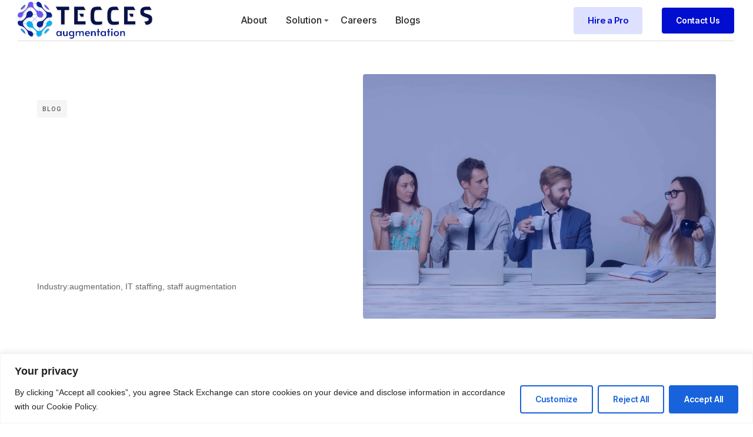

--- FILE ---
content_type: text/html; charset=UTF-8
request_url: https://tecces.com/it-staff-augmentation-services-myths/
body_size: 51358
content:
<!DOCTYPE html>
<html dir="ltr" lang="en-GB" prefix="og: https://ogp.me/ns#" class="no-js">

<head>
	
	<meta name="facebook-domain-verification" content="uomxzxoasl1h42uj5tjpozwv1sq0o5" />
	<meta charset="UTF-8" />
	<meta http-equiv="X-UA-Compatible" content="IE=edge" />
	<meta name="viewport" content="width=device-width, initial-scale=1">
	<meta name="theme-color" content="">

			<link rel="pingback" href="https://tecces.com/xmlrpc.php" />
	
	<title>IT Staff Augmentation Services Myths: A Comprehensive Guide - Tecces</title>
<style id="vamtam-theme-options">:root {--vamtam-default-bg-color:#fff;
--vamtam-default-line-color:rgba( var( --vamtam-accent-color-7-rgb ), 1 );
--vamtam-small-padding:20px;
--vamtam-horizontal-padding:50px;
--vamtam-vertical-padding:30px;
--vamtam-horizontal-padding-large:60px;
--vamtam-vertical-padding-large:60px;
--vamtam-no-border-link:none;
--vamtam-border-radius:0px;
--vamtam-border-radius-oval:0px;
--vamtam-border-radius-small:0px;
--vamtam-overlay-color:#000000;
--vamtam-overlay-color-hc:#ffffff;
--vamtam-box-outer-padding:60px;
--vamtam-body-link-regular:#242627;
--vamtam-body-link-visited:#242627;
--vamtam-body-link-hover:#00000099;
--vamtam-body-link-active:#00000099;
--vamtam-input-border-radius:4px 4px 4px 4px;
--vamtam-input-border-color:#00000026;
--vamtam-btn-text-color:#FFFFFF;
--vamtam-btn-hover-text-color:#FFFFFF;
--vamtam-btn-bg-color:#010ED0;
--vamtam-btn-hover-bg-color:#242627;
--vamtam-site-max-width:1280px;
--vamtam-primary-font-color:#00000099;
--vamtam-h1-color:#0A0D31;
--vamtam-h2-color:#0A0D31;
--vamtam-h3-color:#0A0D31;
--vamtam-h4-color:#0A0D31;
--vamtam-h5-color:#0A0D31;
--vamtam-h6-color:#0A0D31;
--vamtam-accent-color-1:#010ED0;
--vamtam-accent-color-1-hc:#FFFFFF;
--vamtam-accent-color-1-rgb:1,14,208;
--vamtam-accent-color-2:#F5F5F5;
--vamtam-accent-color-2-hc:#000000;
--vamtam-accent-color-2-rgb:245,245,245;
--vamtam-accent-color-3:#5F6567;
--vamtam-accent-color-3-hc:#FFFFFF;
--vamtam-accent-color-3-rgb:95,101,103;
--vamtam-accent-color-4:#DEE0FF;
--vamtam-accent-color-4-hc:#000000;
--vamtam-accent-color-4-rgb:222,224,255;
--vamtam-accent-color-5:#FFFFFF;
--vamtam-accent-color-5-hc:#000000;
--vamtam-accent-color-5-rgb:255,255,255;
--vamtam-accent-color-6:#242627;
--vamtam-accent-color-6-hc:#FFFFFF;
--vamtam-accent-color-6-rgb:36,38,39;
--vamtam-accent-color-7:#00000026;
--vamtam-accent-color-7-hc:#FFFFFF;
--vamtam-accent-color-7-rgb:0,0,0;
--vamtam-accent-color-8:#00000099;
--vamtam-accent-color-8-hc:#FFFFFF;
--vamtam-accent-color-8-rgb:0,0,0;
--vamtam-sticky-header-bg-color:#010ED0;
--vamtam-primary-font-font-family:'Helvetica';
--vamtam-primary-font-font-weight:400;
--vamtam-primary-font-font-style:normal;
--vamtam-primary-font-transform:none;
--vamtam-primary-font-font-size-desktop:16px;
--vamtam-primary-font-font-size-tablet:16px;
--vamtam-primary-font-font-size-phone:16px;
--vamtam-primary-font-line-height-desktop:1.4em;
--vamtam-primary-font-line-height-tablet:1.4em;
--vamtam-primary-font-line-height-phone:1.5em;
--vamtam-primary-font-letter-spacing-tablet:0px;
--vamtam-primary-font-letter-spacing-phone:0px;
--vamtam-h1-font-family:'Inter Tight';
--vamtam-h1-font-weight:600;
--vamtam-h1-font-style:normal;
--vamtam-h1-transform:none;
--vamtam-h1-font-size-desktop:60px;
--vamtam-h1-font-size-tablet:35px;
--vamtam-h1-font-size-phone:30px;
--vamtam-h1-line-height-desktop:1em;
--vamtam-h1-line-height-tablet:1em;
--vamtam-h1-line-height-phone:1em;
--vamtam-h1-letter-spacing-desktop:-1px;
--vamtam-h1-letter-spacing-tablet:-1px;
--vamtam-h1-letter-spacing-phone:-1px;
--vamtam-h2-font-family:'Inter Tight';
--vamtam-h2-font-weight:700;
--vamtam-h2-font-style:normal;
--vamtam-h2-transform:none;
--vamtam-h2-font-size-desktop:48px;
--vamtam-h2-font-size-tablet:30px;
--vamtam-h2-font-size-phone:25px;
--vamtam-h2-line-height-desktop:1.2em;
--vamtam-h2-line-height-tablet:1.1em;
--vamtam-h2-line-height-phone:1.3em;
--vamtam-h2-letter-spacing-tablet:0px;
--vamtam-h2-letter-spacing-phone:0px;
--vamtam-h3-font-family:'Inter Tight';
--vamtam-h3-font-weight:600;
--vamtam-h3-font-style:normal;
--vamtam-h3-transform:none;
--vamtam-h3-font-size-desktop:30px;
--vamtam-h3-font-size-tablet:24px;
--vamtam-h3-font-size-phone:20px;
--vamtam-h3-line-height-desktop:1.2em;
--vamtam-h3-line-height-tablet:1.1em;
--vamtam-h3-line-height-phone:1.1em;
--vamtam-h3-letter-spacing-tablet:0px;
--vamtam-h3-letter-spacing-phone:0px;
--vamtam-h4-font-family:'Inter Tight';
--vamtam-h4-font-weight:600;
--vamtam-h4-font-style:normal;
--vamtam-h4-transform:none;
--vamtam-h4-font-size-desktop:24px;
--vamtam-h4-font-size-tablet:22px;
--vamtam-h4-font-size-phone:18px;
--vamtam-h4-line-height-desktop:1.3em;
--vamtam-h4-line-height-tablet:1.3em;
--vamtam-h4-line-height-phone:1.4em;
--vamtam-h4-letter-spacing-tablet:0px;
--vamtam-h4-letter-spacing-phone:0px;
--vamtam-h5-font-family:'Inter Tight';
--vamtam-h5-font-weight:600;
--vamtam-h5-font-style:normal;
--vamtam-h5-transform:none;
--vamtam-h5-font-size-desktop:20px;
--vamtam-h5-font-size-tablet:18px;
--vamtam-h5-font-size-phone:16px;
--vamtam-h5-line-height-desktop:1.3em;
--vamtam-h5-line-height-tablet:1.3em;
--vamtam-h5-line-height-phone:1.3em;
--vamtam-h5-letter-spacing-tablet:0px;
--vamtam-h5-letter-spacing-phone:0px;
--vamtam-h6-font-family:'Inter Tight';
--vamtam-h6-font-weight:600;
--vamtam-h6-font-style:normal;
--vamtam-h6-transform:none;
--vamtam-h6-font-size-desktop:16px;
--vamtam-h6-font-size-tablet:15px;
--vamtam-h6-font-size-phone:14px;
--vamtam-h6-line-height-desktop:1.6em;
--vamtam-h6-line-height-tablet:1em;
--vamtam-h6-line-height-phone:1em;
--vamtam-h6-letter-spacing-tablet:0px;
--vamtam-h6-letter-spacing-phone:0px;
--vamtam-icon-Telemedicine:'\e919';
--vamtam-icon-Fintech:'\e91a';
--vamtam-icon-Consulting1:'\e91b';
--vamtam-icon-Software-Development:'\e914';
--vamtam-icon-NFT:'\e915';
--vamtam-icon-Automation:'\e911';
--vamtam-icon-Efficiency:'\e912';
--vamtam-icon-Transactions:'\e913';
--vamtam-icon-Target:'\e90d';
--vamtam-icon-Respectful:'\e90e';
--vamtam-icon-Ownership:'\e90f';
--vamtam-icon-Unified:'\e910';
--vamtam-icon-people:'\e90a';
--vamtam-icon-Process:'\e90b';
--vamtam-icon-Purpose:'\e90c';
--vamtam-icon-Web-development:'\e900';
--vamtam-icon-Security:'\e901';
--vamtam-icon-Mobile-development:'\e902';
--vamtam-icon-Managed:'\e903';
--vamtam-icon-Consulting:'\e904';
--vamtam-icon-Cloud:'\e905';
--vamtam-icon-arrow-up-right:'\e916';
--vamtam-icon-arrow-il:'\e906';
--vamtam-icon-minus:'\e917';
--vamtam-icon-plus:'\e918';
--vamtam-icon-check-box:'\e909';
--vamtam-icon-check-il:'\e907';
--vamtam-icon-star:'\e908';
--vamtam-loading-animation:url('https://tecces.com/wp-content/themes/tecnologia/vamtam/assets/images/loader-ring.gif');
}</style>
		<!-- All in One SEO 4.8.7 - aioseo.com -->
	<meta name="description" content="Introduction In today&#039;s competitive business landscape, IT departments often face resource challenges when trying to keep up with ever-evolving technology needs. This is where IT staff augmentation services come into play. Despite its growing popularity, there are myths and misconceptions that surround this flexible staffing model. In this comprehensive guide, we will debunk common myths" />
	<meta name="robots" content="max-image-preview:large" />
	<meta name="author" content="tecces.com"/>
	<link rel="canonical" href="https://tecces.com/it-staff-augmentation-services-myths/" />
	<meta name="generator" content="All in One SEO (AIOSEO) 4.8.7" />
		<meta property="og:locale" content="en_GB" />
		<meta property="og:site_name" content="Tecces - Best IT Staff Augmentation Services" />
		<meta property="og:type" content="article" />
		<meta property="og:title" content="IT Staff Augmentation Services Myths: A Comprehensive Guide - Tecces" />
		<meta property="og:description" content="Introduction In today&#039;s competitive business landscape, IT departments often face resource challenges when trying to keep up with ever-evolving technology needs. This is where IT staff augmentation services come into play. Despite its growing popularity, there are myths and misconceptions that surround this flexible staffing model. In this comprehensive guide, we will debunk common myths" />
		<meta property="og:url" content="https://tecces.com/it-staff-augmentation-services-myths/" />
		<meta property="og:image" content="https://i0.wp.com/tecces.com/wp-content/uploads/2023/03/Logo-1-1.png?fit=775%2C209&#038;ssl=1" />
		<meta property="og:image:secure_url" content="https://i0.wp.com/tecces.com/wp-content/uploads/2023/03/Logo-1-1.png?fit=775%2C209&#038;ssl=1" />
		<meta property="article:published_time" content="2023-09-01T13:21:55+00:00" />
		<meta property="article:modified_time" content="2023-09-01T14:28:20+00:00" />
		<meta name="twitter:card" content="summary_large_image" />
		<meta name="twitter:title" content="IT Staff Augmentation Services Myths: A Comprehensive Guide - Tecces" />
		<meta name="twitter:description" content="Introduction In today&#039;s competitive business landscape, IT departments often face resource challenges when trying to keep up with ever-evolving technology needs. This is where IT staff augmentation services come into play. Despite its growing popularity, there are myths and misconceptions that surround this flexible staffing model. In this comprehensive guide, we will debunk common myths" />
		<meta name="twitter:image" content="https://i0.wp.com/tecces.com/wp-content/uploads/2023/03/Logo-1-1.png?fit=775%2C209&amp;ssl=1" />
		<script type="application/ld+json" class="aioseo-schema">
			{"@context":"https:\/\/schema.org","@graph":[{"@type":"BlogPosting","@id":"https:\/\/tecces.com\/it-staff-augmentation-services-myths\/#blogposting","name":"IT Staff Augmentation Services Myths: A Comprehensive Guide - Tecces","headline":"IT Staff Augmentation Services Myths: A Comprehensive Guide","author":{"@id":"https:\/\/tecces.com\/author\/beta-tecces-com\/#author"},"publisher":{"@id":"https:\/\/tecces.com\/#organization"},"image":{"@type":"ImageObject","url":"https:\/\/i0.wp.com\/tecces.com\/wp-content\/uploads\/2023\/09\/IMG-1-min-1-scaled.jpg?fit=2560%2C1707&ssl=1","width":2560,"height":1707},"datePublished":"2023-09-01T14:21:55+01:00","dateModified":"2023-09-01T15:28:20+01:00","inLanguage":"en-GB","mainEntityOfPage":{"@id":"https:\/\/tecces.com\/it-staff-augmentation-services-myths\/#webpage"},"isPartOf":{"@id":"https:\/\/tecces.com\/it-staff-augmentation-services-myths\/#webpage"},"articleSection":"Blog, augmentation, IT staffing, staff augmentation"},{"@type":"BreadcrumbList","@id":"https:\/\/tecces.com\/it-staff-augmentation-services-myths\/#breadcrumblist","itemListElement":[{"@type":"ListItem","@id":"https:\/\/tecces.com#listItem","position":1,"name":"Home","item":"https:\/\/tecces.com","nextItem":{"@type":"ListItem","@id":"https:\/\/tecces.com\/category\/blog\/#listItem","name":"Blog"}},{"@type":"ListItem","@id":"https:\/\/tecces.com\/category\/blog\/#listItem","position":2,"name":"Blog","item":"https:\/\/tecces.com\/category\/blog\/","nextItem":{"@type":"ListItem","@id":"https:\/\/tecces.com\/it-staff-augmentation-services-myths\/#listItem","name":"IT Staff Augmentation Services Myths: A Comprehensive Guide"},"previousItem":{"@type":"ListItem","@id":"https:\/\/tecces.com#listItem","name":"Home"}},{"@type":"ListItem","@id":"https:\/\/tecces.com\/it-staff-augmentation-services-myths\/#listItem","position":3,"name":"IT Staff Augmentation Services Myths: A Comprehensive Guide","previousItem":{"@type":"ListItem","@id":"https:\/\/tecces.com\/category\/blog\/#listItem","name":"Blog"}}]},{"@type":"Organization","@id":"https:\/\/tecces.com\/#organization","name":"beta.tecces.com","description":"Best IT Staff Augmentation Services","url":"https:\/\/tecces.com\/","logo":{"@type":"ImageObject","url":"https:\/\/i0.wp.com\/tecces.com\/wp-content\/uploads\/2023\/03\/Logo-1-1.png?fit=775%2C209&ssl=1","@id":"https:\/\/tecces.com\/it-staff-augmentation-services-myths\/#organizationLogo","width":775,"height":209},"image":{"@id":"https:\/\/tecces.com\/it-staff-augmentation-services-myths\/#organizationLogo"}},{"@type":"Person","@id":"https:\/\/tecces.com\/author\/beta-tecces-com\/#author","url":"https:\/\/tecces.com\/author\/beta-tecces-com\/","name":"tecces.com","image":{"@type":"ImageObject","@id":"https:\/\/tecces.com\/it-staff-augmentation-services-myths\/#authorImage","url":"https:\/\/secure.gravatar.com\/avatar\/3ab9bd271af472711b210a7ca5aa043a?s=96&d=mm&r=g","width":96,"height":96,"caption":"tecces.com"}},{"@type":"WebPage","@id":"https:\/\/tecces.com\/it-staff-augmentation-services-myths\/#webpage","url":"https:\/\/tecces.com\/it-staff-augmentation-services-myths\/","name":"IT Staff Augmentation Services Myths: A Comprehensive Guide - Tecces","description":"Introduction In today's competitive business landscape, IT departments often face resource challenges when trying to keep up with ever-evolving technology needs. This is where IT staff augmentation services come into play. Despite its growing popularity, there are myths and misconceptions that surround this flexible staffing model. In this comprehensive guide, we will debunk common myths","inLanguage":"en-GB","isPartOf":{"@id":"https:\/\/tecces.com\/#website"},"breadcrumb":{"@id":"https:\/\/tecces.com\/it-staff-augmentation-services-myths\/#breadcrumblist"},"author":{"@id":"https:\/\/tecces.com\/author\/beta-tecces-com\/#author"},"creator":{"@id":"https:\/\/tecces.com\/author\/beta-tecces-com\/#author"},"image":{"@type":"ImageObject","url":"https:\/\/i0.wp.com\/tecces.com\/wp-content\/uploads\/2023\/09\/IMG-1-min-1-scaled.jpg?fit=2560%2C1707&ssl=1","@id":"https:\/\/tecces.com\/it-staff-augmentation-services-myths\/#mainImage","width":2560,"height":1707},"primaryImageOfPage":{"@id":"https:\/\/tecces.com\/it-staff-augmentation-services-myths\/#mainImage"},"datePublished":"2023-09-01T14:21:55+01:00","dateModified":"2023-09-01T15:28:20+01:00"},{"@type":"WebSite","@id":"https:\/\/tecces.com\/#website","url":"https:\/\/tecces.com\/","name":"beta.tecces.com","description":"Best IT Staff Augmentation Services","inLanguage":"en-GB","publisher":{"@id":"https:\/\/tecces.com\/#organization"}}]}
		</script>
		<!-- All in One SEO -->

<script type='application/javascript'  id='pys-version-script'>console.log('PixelYourSite Free version 11.1.0');</script>
<link rel='dns-prefetch' href='//stats.wp.com' />
<link rel='dns-prefetch' href='//tecnologia.vamtam.com' />
<link rel='dns-prefetch' href='//i0.wp.com' />
<link rel="alternate" type="application/rss+xml" title="Tecces &raquo; Feed" href="https://tecces.com/feed/" />
<link rel="alternate" type="application/rss+xml" title="Tecces &raquo; Comments Feed" href="https://tecces.com/comments/feed/" />
<link rel="alternate" type="application/rss+xml" title="Tecces &raquo; IT Staff Augmentation Services Myths: A Comprehensive Guide Comments Feed" href="https://tecces.com/it-staff-augmentation-services-myths/feed/" />
		<!-- This site uses the Google Analytics by MonsterInsights plugin v9.11.1 - Using Analytics tracking - https://www.monsterinsights.com/ -->
		<!-- Note: MonsterInsights is not currently configured on this site. The site owner needs to authenticate with Google Analytics in the MonsterInsights settings panel. -->
					<!-- No tracking code set -->
				<!-- / Google Analytics by MonsterInsights -->
		<script type="text/javascript">
/* <![CDATA[ */
window._wpemojiSettings = {"baseUrl":"https:\/\/s.w.org\/images\/core\/emoji\/15.0.3\/72x72\/","ext":".png","svgUrl":"https:\/\/s.w.org\/images\/core\/emoji\/15.0.3\/svg\/","svgExt":".svg","source":{"concatemoji":"https:\/\/tecces.com\/wp-includes\/js\/wp-emoji-release.min.js?ver=6.5.7"}};
/*! This file is auto-generated */
!function(i,n){var o,s,e;function c(e){try{var t={supportTests:e,timestamp:(new Date).valueOf()};sessionStorage.setItem(o,JSON.stringify(t))}catch(e){}}function p(e,t,n){e.clearRect(0,0,e.canvas.width,e.canvas.height),e.fillText(t,0,0);var t=new Uint32Array(e.getImageData(0,0,e.canvas.width,e.canvas.height).data),r=(e.clearRect(0,0,e.canvas.width,e.canvas.height),e.fillText(n,0,0),new Uint32Array(e.getImageData(0,0,e.canvas.width,e.canvas.height).data));return t.every(function(e,t){return e===r[t]})}function u(e,t,n){switch(t){case"flag":return n(e,"\ud83c\udff3\ufe0f\u200d\u26a7\ufe0f","\ud83c\udff3\ufe0f\u200b\u26a7\ufe0f")?!1:!n(e,"\ud83c\uddfa\ud83c\uddf3","\ud83c\uddfa\u200b\ud83c\uddf3")&&!n(e,"\ud83c\udff4\udb40\udc67\udb40\udc62\udb40\udc65\udb40\udc6e\udb40\udc67\udb40\udc7f","\ud83c\udff4\u200b\udb40\udc67\u200b\udb40\udc62\u200b\udb40\udc65\u200b\udb40\udc6e\u200b\udb40\udc67\u200b\udb40\udc7f");case"emoji":return!n(e,"\ud83d\udc26\u200d\u2b1b","\ud83d\udc26\u200b\u2b1b")}return!1}function f(e,t,n){var r="undefined"!=typeof WorkerGlobalScope&&self instanceof WorkerGlobalScope?new OffscreenCanvas(300,150):i.createElement("canvas"),a=r.getContext("2d",{willReadFrequently:!0}),o=(a.textBaseline="top",a.font="600 32px Arial",{});return e.forEach(function(e){o[e]=t(a,e,n)}),o}function t(e){var t=i.createElement("script");t.src=e,t.defer=!0,i.head.appendChild(t)}"undefined"!=typeof Promise&&(o="wpEmojiSettingsSupports",s=["flag","emoji"],n.supports={everything:!0,everythingExceptFlag:!0},e=new Promise(function(e){i.addEventListener("DOMContentLoaded",e,{once:!0})}),new Promise(function(t){var n=function(){try{var e=JSON.parse(sessionStorage.getItem(o));if("object"==typeof e&&"number"==typeof e.timestamp&&(new Date).valueOf()<e.timestamp+604800&&"object"==typeof e.supportTests)return e.supportTests}catch(e){}return null}();if(!n){if("undefined"!=typeof Worker&&"undefined"!=typeof OffscreenCanvas&&"undefined"!=typeof URL&&URL.createObjectURL&&"undefined"!=typeof Blob)try{var e="postMessage("+f.toString()+"("+[JSON.stringify(s),u.toString(),p.toString()].join(",")+"));",r=new Blob([e],{type:"text/javascript"}),a=new Worker(URL.createObjectURL(r),{name:"wpTestEmojiSupports"});return void(a.onmessage=function(e){c(n=e.data),a.terminate(),t(n)})}catch(e){}c(n=f(s,u,p))}t(n)}).then(function(e){for(var t in e)n.supports[t]=e[t],n.supports.everything=n.supports.everything&&n.supports[t],"flag"!==t&&(n.supports.everythingExceptFlag=n.supports.everythingExceptFlag&&n.supports[t]);n.supports.everythingExceptFlag=n.supports.everythingExceptFlag&&!n.supports.flag,n.DOMReady=!1,n.readyCallback=function(){n.DOMReady=!0}}).then(function(){return e}).then(function(){var e;n.supports.everything||(n.readyCallback(),(e=n.source||{}).concatemoji?t(e.concatemoji):e.wpemoji&&e.twemoji&&(t(e.twemoji),t(e.wpemoji)))}))}((window,document),window._wpemojiSettings);
/* ]]> */
</script>

<link rel='stylesheet' id='tf-font-awesome-css' href='https://tecces.com/wp-content/plugins/elementor/assets/lib/font-awesome/css/all.min.css?ver=6.5.7' type='text/css' media='all' />
<link rel='stylesheet' id='tf-regular-css' href='https://tecces.com/wp-content/plugins/elementor/assets/lib/font-awesome/css/regular.min.css?ver=6.5.7' type='text/css' media='all' />
<link rel='stylesheet' id='tf-header-footer-css' href='https://tecces.com/wp-content/plugins/themesflat-addons-for-elementor/assets/css/tf-header-footer.css?ver=6.5.7' type='text/css' media='all' />
<style id='wp-emoji-styles-inline-css' type='text/css'>

	img.wp-smiley, img.emoji {
		display: inline !important;
		border: none !important;
		box-shadow: none !important;
		height: 1em !important;
		width: 1em !important;
		margin: 0 0.07em !important;
		vertical-align: -0.1em !important;
		background: none !important;
		padding: 0 !important;
	}
</style>
<link rel='stylesheet' id='mediaelement-css' href='https://tecces.com/wp-includes/js/mediaelement/mediaelementplayer-legacy.min.css?ver=4.2.17' type='text/css' media='all' />
<link rel='stylesheet' id='wp-mediaelement-css' href='https://tecces.com/wp-includes/js/mediaelement/wp-mediaelement.min.css?ver=6.5.7' type='text/css' media='all' />
<style id='jetpack-sharing-buttons-style-inline-css' type='text/css'>
.jetpack-sharing-buttons__services-list{display:flex;flex-direction:row;flex-wrap:wrap;gap:0;list-style-type:none;margin:5px;padding:0}.jetpack-sharing-buttons__services-list.has-small-icon-size{font-size:12px}.jetpack-sharing-buttons__services-list.has-normal-icon-size{font-size:16px}.jetpack-sharing-buttons__services-list.has-large-icon-size{font-size:24px}.jetpack-sharing-buttons__services-list.has-huge-icon-size{font-size:36px}@media print{.jetpack-sharing-buttons__services-list{display:none!important}}.editor-styles-wrapper .wp-block-jetpack-sharing-buttons{gap:0;padding-inline-start:0}ul.jetpack-sharing-buttons__services-list.has-background{padding:1.25em 2.375em}
</style>
<style id='classic-theme-styles-inline-css' type='text/css'>
/*! This file is auto-generated */
.wp-block-button__link{color:#fff;background-color:#32373c;border-radius:9999px;box-shadow:none;text-decoration:none;padding:calc(.667em + 2px) calc(1.333em + 2px);font-size:1.125em}.wp-block-file__button{background:#32373c;color:#fff;text-decoration:none}
</style>
<style id='global-styles-inline-css' type='text/css'>
body{--wp--preset--color--black: #000000;--wp--preset--color--cyan-bluish-gray: #abb8c3;--wp--preset--color--white: #ffffff;--wp--preset--color--pale-pink: #f78da7;--wp--preset--color--vivid-red: #cf2e2e;--wp--preset--color--luminous-vivid-orange: #ff6900;--wp--preset--color--luminous-vivid-amber: #fcb900;--wp--preset--color--light-green-cyan: #7bdcb5;--wp--preset--color--vivid-green-cyan: #00d084;--wp--preset--color--pale-cyan-blue: #8ed1fc;--wp--preset--color--vivid-cyan-blue: #0693e3;--wp--preset--color--vivid-purple: #9b51e0;--wp--preset--gradient--vivid-cyan-blue-to-vivid-purple: linear-gradient(135deg,rgba(6,147,227,1) 0%,rgb(155,81,224) 100%);--wp--preset--gradient--light-green-cyan-to-vivid-green-cyan: linear-gradient(135deg,rgb(122,220,180) 0%,rgb(0,208,130) 100%);--wp--preset--gradient--luminous-vivid-amber-to-luminous-vivid-orange: linear-gradient(135deg,rgba(252,185,0,1) 0%,rgba(255,105,0,1) 100%);--wp--preset--gradient--luminous-vivid-orange-to-vivid-red: linear-gradient(135deg,rgba(255,105,0,1) 0%,rgb(207,46,46) 100%);--wp--preset--gradient--very-light-gray-to-cyan-bluish-gray: linear-gradient(135deg,rgb(238,238,238) 0%,rgb(169,184,195) 100%);--wp--preset--gradient--cool-to-warm-spectrum: linear-gradient(135deg,rgb(74,234,220) 0%,rgb(151,120,209) 20%,rgb(207,42,186) 40%,rgb(238,44,130) 60%,rgb(251,105,98) 80%,rgb(254,248,76) 100%);--wp--preset--gradient--blush-light-purple: linear-gradient(135deg,rgb(255,206,236) 0%,rgb(152,150,240) 100%);--wp--preset--gradient--blush-bordeaux: linear-gradient(135deg,rgb(254,205,165) 0%,rgb(254,45,45) 50%,rgb(107,0,62) 100%);--wp--preset--gradient--luminous-dusk: linear-gradient(135deg,rgb(255,203,112) 0%,rgb(199,81,192) 50%,rgb(65,88,208) 100%);--wp--preset--gradient--pale-ocean: linear-gradient(135deg,rgb(255,245,203) 0%,rgb(182,227,212) 50%,rgb(51,167,181) 100%);--wp--preset--gradient--electric-grass: linear-gradient(135deg,rgb(202,248,128) 0%,rgb(113,206,126) 100%);--wp--preset--gradient--midnight: linear-gradient(135deg,rgb(2,3,129) 0%,rgb(40,116,252) 100%);--wp--preset--font-size--small: 13px;--wp--preset--font-size--medium: 20px;--wp--preset--font-size--large: 36px;--wp--preset--font-size--x-large: 42px;--wp--preset--spacing--20: 0.44rem;--wp--preset--spacing--30: 0.67rem;--wp--preset--spacing--40: 1rem;--wp--preset--spacing--50: 1.5rem;--wp--preset--spacing--60: 2.25rem;--wp--preset--spacing--70: 3.38rem;--wp--preset--spacing--80: 5.06rem;--wp--preset--shadow--natural: 6px 6px 9px rgba(0, 0, 0, 0.2);--wp--preset--shadow--deep: 12px 12px 50px rgba(0, 0, 0, 0.4);--wp--preset--shadow--sharp: 6px 6px 0px rgba(0, 0, 0, 0.2);--wp--preset--shadow--outlined: 6px 6px 0px -3px rgba(255, 255, 255, 1), 6px 6px rgba(0, 0, 0, 1);--wp--preset--shadow--crisp: 6px 6px 0px rgba(0, 0, 0, 1);}:where(.is-layout-flex){gap: 0.5em;}:where(.is-layout-grid){gap: 0.5em;}body .is-layout-flex{display: flex;}body .is-layout-flex{flex-wrap: wrap;align-items: center;}body .is-layout-flex > *{margin: 0;}body .is-layout-grid{display: grid;}body .is-layout-grid > *{margin: 0;}:where(.wp-block-columns.is-layout-flex){gap: 2em;}:where(.wp-block-columns.is-layout-grid){gap: 2em;}:where(.wp-block-post-template.is-layout-flex){gap: 1.25em;}:where(.wp-block-post-template.is-layout-grid){gap: 1.25em;}.has-black-color{color: var(--wp--preset--color--black) !important;}.has-cyan-bluish-gray-color{color: var(--wp--preset--color--cyan-bluish-gray) !important;}.has-white-color{color: var(--wp--preset--color--white) !important;}.has-pale-pink-color{color: var(--wp--preset--color--pale-pink) !important;}.has-vivid-red-color{color: var(--wp--preset--color--vivid-red) !important;}.has-luminous-vivid-orange-color{color: var(--wp--preset--color--luminous-vivid-orange) !important;}.has-luminous-vivid-amber-color{color: var(--wp--preset--color--luminous-vivid-amber) !important;}.has-light-green-cyan-color{color: var(--wp--preset--color--light-green-cyan) !important;}.has-vivid-green-cyan-color{color: var(--wp--preset--color--vivid-green-cyan) !important;}.has-pale-cyan-blue-color{color: var(--wp--preset--color--pale-cyan-blue) !important;}.has-vivid-cyan-blue-color{color: var(--wp--preset--color--vivid-cyan-blue) !important;}.has-vivid-purple-color{color: var(--wp--preset--color--vivid-purple) !important;}.has-black-background-color{background-color: var(--wp--preset--color--black) !important;}.has-cyan-bluish-gray-background-color{background-color: var(--wp--preset--color--cyan-bluish-gray) !important;}.has-white-background-color{background-color: var(--wp--preset--color--white) !important;}.has-pale-pink-background-color{background-color: var(--wp--preset--color--pale-pink) !important;}.has-vivid-red-background-color{background-color: var(--wp--preset--color--vivid-red) !important;}.has-luminous-vivid-orange-background-color{background-color: var(--wp--preset--color--luminous-vivid-orange) !important;}.has-luminous-vivid-amber-background-color{background-color: var(--wp--preset--color--luminous-vivid-amber) !important;}.has-light-green-cyan-background-color{background-color: var(--wp--preset--color--light-green-cyan) !important;}.has-vivid-green-cyan-background-color{background-color: var(--wp--preset--color--vivid-green-cyan) !important;}.has-pale-cyan-blue-background-color{background-color: var(--wp--preset--color--pale-cyan-blue) !important;}.has-vivid-cyan-blue-background-color{background-color: var(--wp--preset--color--vivid-cyan-blue) !important;}.has-vivid-purple-background-color{background-color: var(--wp--preset--color--vivid-purple) !important;}.has-black-border-color{border-color: var(--wp--preset--color--black) !important;}.has-cyan-bluish-gray-border-color{border-color: var(--wp--preset--color--cyan-bluish-gray) !important;}.has-white-border-color{border-color: var(--wp--preset--color--white) !important;}.has-pale-pink-border-color{border-color: var(--wp--preset--color--pale-pink) !important;}.has-vivid-red-border-color{border-color: var(--wp--preset--color--vivid-red) !important;}.has-luminous-vivid-orange-border-color{border-color: var(--wp--preset--color--luminous-vivid-orange) !important;}.has-luminous-vivid-amber-border-color{border-color: var(--wp--preset--color--luminous-vivid-amber) !important;}.has-light-green-cyan-border-color{border-color: var(--wp--preset--color--light-green-cyan) !important;}.has-vivid-green-cyan-border-color{border-color: var(--wp--preset--color--vivid-green-cyan) !important;}.has-pale-cyan-blue-border-color{border-color: var(--wp--preset--color--pale-cyan-blue) !important;}.has-vivid-cyan-blue-border-color{border-color: var(--wp--preset--color--vivid-cyan-blue) !important;}.has-vivid-purple-border-color{border-color: var(--wp--preset--color--vivid-purple) !important;}.has-vivid-cyan-blue-to-vivid-purple-gradient-background{background: var(--wp--preset--gradient--vivid-cyan-blue-to-vivid-purple) !important;}.has-light-green-cyan-to-vivid-green-cyan-gradient-background{background: var(--wp--preset--gradient--light-green-cyan-to-vivid-green-cyan) !important;}.has-luminous-vivid-amber-to-luminous-vivid-orange-gradient-background{background: var(--wp--preset--gradient--luminous-vivid-amber-to-luminous-vivid-orange) !important;}.has-luminous-vivid-orange-to-vivid-red-gradient-background{background: var(--wp--preset--gradient--luminous-vivid-orange-to-vivid-red) !important;}.has-very-light-gray-to-cyan-bluish-gray-gradient-background{background: var(--wp--preset--gradient--very-light-gray-to-cyan-bluish-gray) !important;}.has-cool-to-warm-spectrum-gradient-background{background: var(--wp--preset--gradient--cool-to-warm-spectrum) !important;}.has-blush-light-purple-gradient-background{background: var(--wp--preset--gradient--blush-light-purple) !important;}.has-blush-bordeaux-gradient-background{background: var(--wp--preset--gradient--blush-bordeaux) !important;}.has-luminous-dusk-gradient-background{background: var(--wp--preset--gradient--luminous-dusk) !important;}.has-pale-ocean-gradient-background{background: var(--wp--preset--gradient--pale-ocean) !important;}.has-electric-grass-gradient-background{background: var(--wp--preset--gradient--electric-grass) !important;}.has-midnight-gradient-background{background: var(--wp--preset--gradient--midnight) !important;}.has-small-font-size{font-size: var(--wp--preset--font-size--small) !important;}.has-medium-font-size{font-size: var(--wp--preset--font-size--medium) !important;}.has-large-font-size{font-size: var(--wp--preset--font-size--large) !important;}.has-x-large-font-size{font-size: var(--wp--preset--font-size--x-large) !important;}
.wp-block-navigation a:where(:not(.wp-element-button)){color: inherit;}
:where(.wp-block-post-template.is-layout-flex){gap: 1.25em;}:where(.wp-block-post-template.is-layout-grid){gap: 1.25em;}
:where(.wp-block-columns.is-layout-flex){gap: 2em;}:where(.wp-block-columns.is-layout-grid){gap: 2em;}
.wp-block-pullquote{font-size: 1.5em;line-height: 1.6;}
</style>
<link rel='stylesheet' id='wpsm_tabs_r-font-awesome-front-css' href='https://tecces.com/wp-content/plugins/tabs-responsive/assets/css/font-awesome/css/font-awesome.min.css?ver=6.5.7' type='text/css' media='all' />
<link rel='stylesheet' id='wpsm_tabs_r_bootstrap-front-css' href='https://tecces.com/wp-content/plugins/tabs-responsive/assets/css/bootstrap-front.css?ver=6.5.7' type='text/css' media='all' />
<link rel='stylesheet' id='wpsm_tabs_r_animate-css' href='https://tecces.com/wp-content/plugins/tabs-responsive/assets/css/animate.css?ver=6.5.7' type='text/css' media='all' />
<link rel='stylesheet' id='wpim-style-css-css' href='https://tecces.com/wp-content/plugins/wp-image-mask/build/style-index.css?ver=3.1.3' type='text/css' media='all' />
<link rel='stylesheet' id='cute-alert-css' href='https://tecces.com/wp-content/plugins/metform/public/assets/lib/cute-alert/style.css?ver=4.0.6' type='text/css' media='all' />
<link rel='stylesheet' id='text-editor-style-css' href='https://tecces.com/wp-content/plugins/metform/public/assets/css/text-editor.css?ver=4.0.6' type='text/css' media='all' />
<link rel='stylesheet' id='elementor-icons-css' href='https://tecces.com/wp-content/plugins/elementor/assets/lib/eicons/css/elementor-icons.min.css?ver=5.29.0' type='text/css' media='all' />
<link rel='stylesheet' id='elementor-frontend-css' href='https://tecces.com/wp-content/plugins/elementor/assets/css/frontend-lite.min.css?ver=3.21.5' type='text/css' media='all' />
<style id='elementor-frontend-inline-css' type='text/css'>
.elementor-6593 .elementor-element.elementor-element-e2c7d8e:not(.elementor-motion-effects-element-type-background) > .elementor-widget-wrap, .elementor-6593 .elementor-element.elementor-element-e2c7d8e > .elementor-widget-wrap > .elementor-motion-effects-container > .elementor-motion-effects-layer{background-image:url("https://i0.wp.com/tecces.com/wp-content/uploads/2023/09/IMG-1-min-1-scaled.jpg?fit=2560%2C1707&ssl=1");}
</style>
<link rel='stylesheet' id='swiper-css' href='https://tecces.com/wp-content/plugins/elementor/assets/lib/swiper/v8/css/swiper.min.css?ver=8.4.5' type='text/css' media='all' />
<link rel='stylesheet' id='elementor-post-5-css' href='https://tecces.com/wp-content/uploads/elementor/css/post-5.css?ver=1757417406' type='text/css' media='all' />
<link rel='stylesheet' id='elementor-pro-css' href='https://tecces.com/wp-content/plugins/elementor-pro/assets/css/frontend-lite.min.css?ver=3.15.1' type='text/css' media='all' />
<link rel='stylesheet' id='elementor-icons-theme-icons-css' href='https://tecnologia.vamtam.com/wp-content/uploads/elementor/custom-icons/theme-icons/style.css?ver=1.0.0' type='text/css' media='all' />
<link rel='stylesheet' id='font-awesome-5-all-css' href='https://tecces.com/wp-content/plugins/elementor/assets/lib/font-awesome/css/all.min.css?ver=3.21.5' type='text/css' media='all' />
<link rel='stylesheet' id='font-awesome-4-shim-css' href='https://tecces.com/wp-content/plugins/elementor/assets/lib/font-awesome/css/v4-shims.min.css?ver=3.21.5' type='text/css' media='all' />
<link rel='stylesheet' id='elementor-post-15501-css' href='https://tecces.com/wp-content/uploads/elementor/css/post-15501.css?ver=1757439173' type='text/css' media='all' />
<link rel='stylesheet' id='elementor-post-171-css' href='https://tecces.com/wp-content/uploads/elementor/css/post-171.css?ver=1757417406' type='text/css' media='all' />
<link rel='stylesheet' id='fluentform-elementor-widget-css' href='https://tecces.com/wp-content/plugins/fluentform/assets/css/fluent-forms-elementor-widget.css?ver=6.1.2' type='text/css' media='all' />
<link rel='stylesheet' id='elementor-post-1273-css' href='https://tecces.com/wp-content/uploads/elementor/css/post-1273.css?ver=1757417406' type='text/css' media='all' />
<link rel='stylesheet' id='elementor-post-6593-css' href='https://tecces.com/wp-content/uploads/elementor/css/post-6593.css?ver=1757429097' type='text/css' media='all' />
<link rel='stylesheet' id='elementor-post-1450-css' href='https://tecces.com/wp-content/uploads/elementor/css/post-1450.css?ver=1757417406' type='text/css' media='all' />
<link rel='stylesheet' id='ekit-widget-styles-css' href='https://tecces.com/wp-content/plugins/elementskit-lite/widgets/init/assets/css/widget-styles.css?ver=3.7.2' type='text/css' media='all' />
<link rel='stylesheet' id='ekit-responsive-css' href='https://tecces.com/wp-content/plugins/elementskit-lite/widgets/init/assets/css/responsive.css?ver=3.7.2' type='text/css' media='all' />
<link rel='stylesheet' id='vamtam-front-all-css' href='https://tecces.com/wp-content/themes/tecnologia/vamtam/assets/css/dist/elementor/elementor-all.css?ver=1690805270' type='text/css' media='all' />
<style id='vamtam-front-all-inline-css' type='text/css'>

			@font-face {
				font-family: 'icomoon';
				src: url(https://tecces.com/wp-content/themes/tecnologia/vamtam/assets/fonts/icons/icomoon.woff2) format('woff2'),
					 url( https://tecces.com/wp-content/themes/tecnologia/vamtam/assets/fonts/icons/icomoon.woff) format('woff'),
					 url(https://tecces.com/wp-content/themes/tecnologia/vamtam/assets/fonts/icons/icomoon.ttf) format('ttf');
				font-weight: normal;
				font-style: normal;
				font-display: swap;
			}
		
				@font-face {
					font-family: 'vamtam-theme';
					src: url(https://tecces.com/wp-content/themes/tecnologia/vamtam/assets/fonts/theme-icons/theme-icons.woff2) format('woff2'),
						url(https://tecces.com/wp-content/themes/tecnologia/vamtam/assets/fonts/theme-icons/theme-icons.woff) format('woff');
					font-weight: normal;
					font-style: normal;
					font-display: swap;
				}
			
</style>
<link rel='stylesheet' id='vamtam-theme-elementor-max-css' href='https://tecces.com/wp-content/themes/tecnologia/vamtam/assets/css/dist/elementor/responsive/elementor-max.css?ver=1690805270' type='text/css' media='(min-width: 1025px)' />
<link rel='stylesheet' id='vamtam-theme-elementor-below-max-css' href='https://tecces.com/wp-content/themes/tecnologia/vamtam/assets/css/dist/elementor/responsive/elementor-below-max.css?ver=1690805270' type='text/css' media='(max-width: 1024px)' />
<link rel='stylesheet' id='vamtam-theme-elementor-small-css' href='https://tecces.com/wp-content/themes/tecnologia/vamtam/assets/css/dist/elementor/responsive/elementor-small.css?ver=1690805270' type='text/css' media='(max-width: 767px)' />
<link rel='stylesheet' id='google-fonts-1-css' href='https://fonts.googleapis.com/css?family=Inter+Tight%3A100%2C100italic%2C200%2C200italic%2C300%2C300italic%2C400%2C400italic%2C500%2C500italic%2C600%2C600italic%2C700%2C700italic%2C800%2C800italic%2C900%2C900italic%7CInter%3A100%2C100italic%2C200%2C200italic%2C300%2C300italic%2C400%2C400italic%2C500%2C500italic%2C600%2C600italic%2C700%2C700italic%2C800%2C800italic%2C900%2C900italic%7CLato%3A100%2C100italic%2C200%2C200italic%2C300%2C300italic%2C400%2C400italic%2C500%2C500italic%2C600%2C600italic%2C700%2C700italic%2C800%2C800italic%2C900%2C900italic&#038;display=swap&#038;ver=6.5.7' type='text/css' media='all' />
<link rel='stylesheet' id='elementor-icons-shared-0-css' href='https://tecces.com/wp-content/plugins/elementor/assets/lib/font-awesome/css/fontawesome.min.css?ver=5.15.3' type='text/css' media='all' />
<link rel='stylesheet' id='elementor-icons-fa-solid-css' href='https://tecces.com/wp-content/plugins/elementor/assets/lib/font-awesome/css/solid.min.css?ver=5.15.3' type='text/css' media='all' />
<link rel='stylesheet' id='elementor-icons-fa-brands-css' href='https://tecces.com/wp-content/plugins/elementor/assets/lib/font-awesome/css/brands.min.css?ver=5.15.3' type='text/css' media='all' />
<link rel="preconnect" href="https://fonts.gstatic.com/" crossorigin><script type="text/javascript" id="cookie-law-info-js-extra">
/* <![CDATA[ */
var _ckyConfig = {"_ipData":[],"_assetsURL":"https:\/\/tecces.com\/wp-content\/plugins\/cookie-law-info\/lite\/frontend\/images\/","_publicURL":"https:\/\/tecces.com","_expiry":"365","_categories":[{"name":"Necessary","slug":"necessary","isNecessary":true,"ccpaDoNotSell":true,"cookies":[],"active":true,"defaultConsent":{"gdpr":true,"ccpa":true}},{"name":"Functional","slug":"functional","isNecessary":false,"ccpaDoNotSell":true,"cookies":[],"active":true,"defaultConsent":{"gdpr":false,"ccpa":false}},{"name":"Analytics","slug":"analytics","isNecessary":false,"ccpaDoNotSell":true,"cookies":[],"active":true,"defaultConsent":{"gdpr":false,"ccpa":false}},{"name":"Performance","slug":"performance","isNecessary":false,"ccpaDoNotSell":true,"cookies":[],"active":true,"defaultConsent":{"gdpr":false,"ccpa":false}},{"name":"Advertisement","slug":"advertisement","isNecessary":false,"ccpaDoNotSell":true,"cookies":[],"active":true,"defaultConsent":{"gdpr":false,"ccpa":false}}],"_activeLaw":"gdpr","_rootDomain":"","_block":"1","_showBanner":"1","_bannerConfig":{"settings":{"type":"banner","preferenceCenterType":"popup","position":"bottom","applicableLaw":"gdpr"},"behaviours":{"reloadBannerOnAccept":false,"loadAnalyticsByDefault":false,"animations":{"onLoad":"animate","onHide":"sticky"}},"config":{"revisitConsent":{"status":false,"tag":"revisit-consent","position":"bottom-left","meta":{"url":"#"},"styles":{"background-color":"#0056A7"},"elements":{"title":{"type":"text","tag":"revisit-consent-title","status":true,"styles":{"color":"#0056a7"}}}},"preferenceCenter":{"toggle":{"status":true,"tag":"detail-category-toggle","type":"toggle","states":{"active":{"styles":{"background-color":"#1863DC"}},"inactive":{"styles":{"background-color":"#D0D5D2"}}}}},"categoryPreview":{"status":false,"toggle":{"status":true,"tag":"detail-category-preview-toggle","type":"toggle","states":{"active":{"styles":{"background-color":"#1863DC"}},"inactive":{"styles":{"background-color":"#D0D5D2"}}}}},"videoPlaceholder":{"status":true,"styles":{"background-color":"#000000","border-color":"#000000","color":"#ffffff"}},"readMore":{"status":false,"tag":"readmore-button","type":"link","meta":{"noFollow":true,"newTab":true},"styles":{"color":"#1863DC","background-color":"transparent","border-color":"transparent"}},"auditTable":{"status":true},"optOption":{"status":true,"toggle":{"status":true,"tag":"optout-option-toggle","type":"toggle","states":{"active":{"styles":{"background-color":"#1863dc"}},"inactive":{"styles":{"background-color":"#FFFFFF"}}}}}}},"_version":"3.3.4","_logConsent":"1","_tags":[{"tag":"accept-button","styles":{"color":"#FFFFFF","background-color":"#1863DC","border-color":"#1863DC"}},{"tag":"reject-button","styles":{"color":"#1863DC","background-color":"transparent","border-color":"#1863DC"}},{"tag":"settings-button","styles":{"color":"#1863DC","background-color":"transparent","border-color":"#1863DC"}},{"tag":"readmore-button","styles":{"color":"#1863DC","background-color":"transparent","border-color":"transparent"}},{"tag":"donotsell-button","styles":{"color":"#1863DC","background-color":"transparent","border-color":"transparent"}},{"tag":"accept-button","styles":{"color":"#FFFFFF","background-color":"#1863DC","border-color":"#1863DC"}},{"tag":"revisit-consent","styles":{"background-color":"#0056A7"}}],"_shortCodes":[{"key":"cky_readmore","content":"<a href=\"#\" class=\"cky-policy\" aria-label=\"Cookie Policy\" target=\"_blank\" rel=\"noopener\" data-cky-tag=\"readmore-button\">Cookie Policy<\/a>","tag":"readmore-button","status":false,"attributes":{"rel":"nofollow","target":"_blank"}},{"key":"cky_show_desc","content":"<button class=\"cky-show-desc-btn\" data-cky-tag=\"show-desc-button\" aria-label=\"Show more\">Show more<\/button>","tag":"show-desc-button","status":true,"attributes":[]},{"key":"cky_hide_desc","content":"<button class=\"cky-show-desc-btn\" data-cky-tag=\"hide-desc-button\" aria-label=\"Show less\">Show less<\/button>","tag":"hide-desc-button","status":true,"attributes":[]},{"key":"cky_category_toggle_label","content":"[cky_{{status}}_category_label] [cky_preference_{{category_slug}}_title]","tag":"","status":true,"attributes":[]},{"key":"cky_enable_category_label","content":"Enable","tag":"","status":true,"attributes":[]},{"key":"cky_disable_category_label","content":"Disable","tag":"","status":true,"attributes":[]},{"key":"cky_video_placeholder","content":"<div class=\"video-placeholder-normal\" data-cky-tag=\"video-placeholder\" id=\"[UNIQUEID]\"><p class=\"video-placeholder-text-normal\" data-cky-tag=\"placeholder-title\">Please accept cookies to access this content<\/p><\/div>","tag":"","status":true,"attributes":[]},{"key":"cky_enable_optout_label","content":"Enable","tag":"","status":true,"attributes":[]},{"key":"cky_disable_optout_label","content":"Disable","tag":"","status":true,"attributes":[]},{"key":"cky_optout_toggle_label","content":"[cky_{{status}}_optout_label] [cky_optout_option_title]","tag":"","status":true,"attributes":[]},{"key":"cky_optout_option_title","content":"Do Not Sell or Share My Personal Information","tag":"","status":true,"attributes":[]},{"key":"cky_optout_close_label","content":"Close","tag":"","status":true,"attributes":[]},{"key":"cky_preference_close_label","content":"Close","tag":"","status":true,"attributes":[]}],"_rtl":"","_language":"en","_providersToBlock":[]};
var _ckyStyles = {"css":".cky-overlay{background: #000000; opacity: 0.4; position: fixed; top: 0; left: 0; width: 100%; height: 100%; z-index: 99999999;}.cky-hide{display: none;}.cky-btn-revisit-wrapper{display: flex; align-items: center; justify-content: center; background: #0056a7; width: 45px; height: 45px; border-radius: 50%; position: fixed; z-index: 999999; cursor: pointer;}.cky-revisit-bottom-left{bottom: 15px; left: 15px;}.cky-revisit-bottom-right{bottom: 15px; right: 15px;}.cky-btn-revisit-wrapper .cky-btn-revisit{display: flex; align-items: center; justify-content: center; background: none; border: none; cursor: pointer; position: relative; margin: 0; padding: 0;}.cky-btn-revisit-wrapper .cky-btn-revisit img{max-width: fit-content; margin: 0; height: 30px; width: 30px;}.cky-revisit-bottom-left:hover::before{content: attr(data-tooltip); position: absolute; background: #4e4b66; color: #ffffff; left: calc(100% + 7px); font-size: 12px; line-height: 16px; width: max-content; padding: 4px 8px; border-radius: 4px;}.cky-revisit-bottom-left:hover::after{position: absolute; content: \"\"; border: 5px solid transparent; left: calc(100% + 2px); border-left-width: 0; border-right-color: #4e4b66;}.cky-revisit-bottom-right:hover::before{content: attr(data-tooltip); position: absolute; background: #4e4b66; color: #ffffff; right: calc(100% + 7px); font-size: 12px; line-height: 16px; width: max-content; padding: 4px 8px; border-radius: 4px;}.cky-revisit-bottom-right:hover::after{position: absolute; content: \"\"; border: 5px solid transparent; right: calc(100% + 2px); border-right-width: 0; border-left-color: #4e4b66;}.cky-revisit-hide{display: none;}.cky-consent-container{position: fixed; width: 100%; box-sizing: border-box; z-index: 9999999;}.cky-consent-container .cky-consent-bar{background: #ffffff; border: 1px solid; padding: 16.5px 24px; box-shadow: 0 -1px 10px 0 #acabab4d;}.cky-banner-bottom{bottom: 0; left: 0;}.cky-banner-top{top: 0; left: 0;}.cky-custom-brand-logo-wrapper .cky-custom-brand-logo{width: 100px; height: auto; margin: 0 0 12px 0;}.cky-notice .cky-title{color: #212121; font-weight: 700; font-size: 18px; line-height: 24px; margin: 0 0 12px 0;}.cky-notice-group{display: flex; justify-content: space-between; align-items: center; font-size: 14px; line-height: 24px; font-weight: 400;}.cky-notice-des *,.cky-preference-content-wrapper *,.cky-accordion-header-des *,.cky-gpc-wrapper .cky-gpc-desc *{font-size: 14px;}.cky-notice-des{color: #212121; font-size: 14px; line-height: 24px; font-weight: 400;}.cky-notice-des img{height: 25px; width: 25px;}.cky-consent-bar .cky-notice-des p,.cky-gpc-wrapper .cky-gpc-desc p,.cky-preference-body-wrapper .cky-preference-content-wrapper p,.cky-accordion-header-wrapper .cky-accordion-header-des p,.cky-cookie-des-table li div:last-child p{color: inherit; margin-top: 0; overflow-wrap: break-word;}.cky-notice-des P:last-child,.cky-preference-content-wrapper p:last-child,.cky-cookie-des-table li div:last-child p:last-child,.cky-gpc-wrapper .cky-gpc-desc p:last-child{margin-bottom: 0;}.cky-notice-des a.cky-policy,.cky-notice-des button.cky-policy{font-size: 14px; color: #1863dc; white-space: nowrap; cursor: pointer; background: transparent; border: 1px solid; text-decoration: underline;}.cky-notice-des button.cky-policy{padding: 0;}.cky-notice-des a.cky-policy:focus-visible,.cky-notice-des button.cky-policy:focus-visible,.cky-preference-content-wrapper .cky-show-desc-btn:focus-visible,.cky-accordion-header .cky-accordion-btn:focus-visible,.cky-preference-header .cky-btn-close:focus-visible,.cky-switch input[type=\"checkbox\"]:focus-visible,.cky-footer-wrapper a:focus-visible,.cky-btn:focus-visible{outline: 2px solid #1863dc; outline-offset: 2px;}.cky-btn:focus:not(:focus-visible),.cky-accordion-header .cky-accordion-btn:focus:not(:focus-visible),.cky-preference-content-wrapper .cky-show-desc-btn:focus:not(:focus-visible),.cky-btn-revisit-wrapper .cky-btn-revisit:focus:not(:focus-visible),.cky-preference-header .cky-btn-close:focus:not(:focus-visible),.cky-consent-bar .cky-banner-btn-close:focus:not(:focus-visible){outline: 0;}button.cky-show-desc-btn:not(:hover):not(:active){color: #1863dc; background: transparent;}button.cky-accordion-btn:not(:hover):not(:active),button.cky-banner-btn-close:not(:hover):not(:active),button.cky-btn-close:not(:hover):not(:active),button.cky-btn-revisit:not(:hover):not(:active){background: transparent;}.cky-consent-bar button:hover,.cky-modal.cky-modal-open button:hover,.cky-consent-bar button:focus,.cky-modal.cky-modal-open button:focus{text-decoration: none;}.cky-notice-btn-wrapper{display: flex; justify-content: center; align-items: center; margin-left: 15px;}.cky-notice-btn-wrapper .cky-btn{text-shadow: none; box-shadow: none;}.cky-btn{font-size: 14px; font-family: inherit; line-height: 24px; padding: 8px 27px; font-weight: 500; margin: 0 8px 0 0; border-radius: 2px; white-space: nowrap; cursor: pointer; text-align: center; text-transform: none; min-height: 0;}.cky-btn:hover{opacity: 0.8;}.cky-btn-customize{color: #1863dc; background: transparent; border: 2px solid #1863dc;}.cky-btn-reject{color: #1863dc; background: transparent; border: 2px solid #1863dc;}.cky-btn-accept{background: #1863dc; color: #ffffff; border: 2px solid #1863dc;}.cky-btn:last-child{margin-right: 0;}@media (max-width: 768px){.cky-notice-group{display: block;}.cky-notice-btn-wrapper{margin-left: 0;}.cky-notice-btn-wrapper .cky-btn{flex: auto; max-width: 100%; margin-top: 10px; white-space: unset;}}@media (max-width: 576px){.cky-notice-btn-wrapper{flex-direction: column;}.cky-custom-brand-logo-wrapper, .cky-notice .cky-title, .cky-notice-des, .cky-notice-btn-wrapper{padding: 0 28px;}.cky-consent-container .cky-consent-bar{padding: 16.5px 0;}.cky-notice-des{max-height: 40vh; overflow-y: scroll;}.cky-notice-btn-wrapper .cky-btn{width: 100%; padding: 8px; margin-right: 0;}.cky-notice-btn-wrapper .cky-btn-accept{order: 1;}.cky-notice-btn-wrapper .cky-btn-reject{order: 3;}.cky-notice-btn-wrapper .cky-btn-customize{order: 2;}}@media (max-width: 425px){.cky-custom-brand-logo-wrapper, .cky-notice .cky-title, .cky-notice-des, .cky-notice-btn-wrapper{padding: 0 24px;}.cky-notice-btn-wrapper{flex-direction: column;}.cky-btn{width: 100%; margin: 10px 0 0 0;}.cky-notice-btn-wrapper .cky-btn-customize{order: 2;}.cky-notice-btn-wrapper .cky-btn-reject{order: 3;}.cky-notice-btn-wrapper .cky-btn-accept{order: 1; margin-top: 16px;}}@media (max-width: 352px){.cky-notice .cky-title{font-size: 16px;}.cky-notice-des *{font-size: 12px;}.cky-notice-des, .cky-btn{font-size: 12px;}}.cky-modal.cky-modal-open{display: flex; visibility: visible; -webkit-transform: translate(-50%, -50%); -moz-transform: translate(-50%, -50%); -ms-transform: translate(-50%, -50%); -o-transform: translate(-50%, -50%); transform: translate(-50%, -50%); top: 50%; left: 50%; transition: all 1s ease;}.cky-modal{box-shadow: 0 32px 68px rgba(0, 0, 0, 0.3); margin: 0 auto; position: fixed; max-width: 100%; background: #ffffff; top: 50%; box-sizing: border-box; border-radius: 6px; z-index: 999999999; color: #212121; -webkit-transform: translate(-50%, 100%); -moz-transform: translate(-50%, 100%); -ms-transform: translate(-50%, 100%); -o-transform: translate(-50%, 100%); transform: translate(-50%, 100%); visibility: hidden; transition: all 0s ease;}.cky-preference-center{max-height: 79vh; overflow: hidden; width: 845px; overflow: hidden; flex: 1 1 0; display: flex; flex-direction: column; border-radius: 6px;}.cky-preference-header{display: flex; align-items: center; justify-content: space-between; padding: 22px 24px; border-bottom: 1px solid;}.cky-preference-header .cky-preference-title{font-size: 18px; font-weight: 700; line-height: 24px;}.cky-preference-header .cky-btn-close{margin: 0; cursor: pointer; vertical-align: middle; padding: 0; background: none; border: none; width: auto; height: auto; min-height: 0; line-height: 0; text-shadow: none; box-shadow: none;}.cky-preference-header .cky-btn-close img{margin: 0; height: 10px; width: 10px;}.cky-preference-body-wrapper{padding: 0 24px; flex: 1; overflow: auto; box-sizing: border-box;}.cky-preference-content-wrapper,.cky-gpc-wrapper .cky-gpc-desc{font-size: 14px; line-height: 24px; font-weight: 400; padding: 12px 0;}.cky-preference-content-wrapper{border-bottom: 1px solid;}.cky-preference-content-wrapper img{height: 25px; width: 25px;}.cky-preference-content-wrapper .cky-show-desc-btn{font-size: 14px; font-family: inherit; color: #1863dc; text-decoration: none; line-height: 24px; padding: 0; margin: 0; white-space: nowrap; cursor: pointer; background: transparent; border-color: transparent; text-transform: none; min-height: 0; text-shadow: none; box-shadow: none;}.cky-accordion-wrapper{margin-bottom: 10px;}.cky-accordion{border-bottom: 1px solid;}.cky-accordion:last-child{border-bottom: none;}.cky-accordion .cky-accordion-item{display: flex; margin-top: 10px;}.cky-accordion .cky-accordion-body{display: none;}.cky-accordion.cky-accordion-active .cky-accordion-body{display: block; padding: 0 22px; margin-bottom: 16px;}.cky-accordion-header-wrapper{cursor: pointer; width: 100%;}.cky-accordion-item .cky-accordion-header{display: flex; justify-content: space-between; align-items: center;}.cky-accordion-header .cky-accordion-btn{font-size: 16px; font-family: inherit; color: #212121; line-height: 24px; background: none; border: none; font-weight: 700; padding: 0; margin: 0; cursor: pointer; text-transform: none; min-height: 0; text-shadow: none; box-shadow: none;}.cky-accordion-header .cky-always-active{color: #008000; font-weight: 600; line-height: 24px; font-size: 14px;}.cky-accordion-header-des{font-size: 14px; line-height: 24px; margin: 10px 0 16px 0;}.cky-accordion-chevron{margin-right: 22px; position: relative; cursor: pointer;}.cky-accordion-chevron-hide{display: none;}.cky-accordion .cky-accordion-chevron i::before{content: \"\"; position: absolute; border-right: 1.4px solid; border-bottom: 1.4px solid; border-color: inherit; height: 6px; width: 6px; -webkit-transform: rotate(-45deg); -moz-transform: rotate(-45deg); -ms-transform: rotate(-45deg); -o-transform: rotate(-45deg); transform: rotate(-45deg); transition: all 0.2s ease-in-out; top: 8px;}.cky-accordion.cky-accordion-active .cky-accordion-chevron i::before{-webkit-transform: rotate(45deg); -moz-transform: rotate(45deg); -ms-transform: rotate(45deg); -o-transform: rotate(45deg); transform: rotate(45deg);}.cky-audit-table{background: #f4f4f4; border-radius: 6px;}.cky-audit-table .cky-empty-cookies-text{color: inherit; font-size: 12px; line-height: 24px; margin: 0; padding: 10px;}.cky-audit-table .cky-cookie-des-table{font-size: 12px; line-height: 24px; font-weight: normal; padding: 15px 10px; border-bottom: 1px solid; border-bottom-color: inherit; margin: 0;}.cky-audit-table .cky-cookie-des-table:last-child{border-bottom: none;}.cky-audit-table .cky-cookie-des-table li{list-style-type: none; display: flex; padding: 3px 0;}.cky-audit-table .cky-cookie-des-table li:first-child{padding-top: 0;}.cky-cookie-des-table li div:first-child{width: 100px; font-weight: 600; word-break: break-word; word-wrap: break-word;}.cky-cookie-des-table li div:last-child{flex: 1; word-break: break-word; word-wrap: break-word; margin-left: 8px;}.cky-footer-shadow{display: block; width: 100%; height: 40px; background: linear-gradient(180deg, rgba(255, 255, 255, 0) 0%, #ffffff 100%); position: absolute; bottom: calc(100% - 1px);}.cky-footer-wrapper{position: relative;}.cky-prefrence-btn-wrapper{display: flex; flex-wrap: wrap; align-items: center; justify-content: center; padding: 22px 24px; border-top: 1px solid;}.cky-prefrence-btn-wrapper .cky-btn{flex: auto; max-width: 100%; text-shadow: none; box-shadow: none;}.cky-btn-preferences{color: #1863dc; background: transparent; border: 2px solid #1863dc;}.cky-preference-header,.cky-preference-body-wrapper,.cky-preference-content-wrapper,.cky-accordion-wrapper,.cky-accordion,.cky-accordion-wrapper,.cky-footer-wrapper,.cky-prefrence-btn-wrapper{border-color: inherit;}@media (max-width: 845px){.cky-modal{max-width: calc(100% - 16px);}}@media (max-width: 576px){.cky-modal{max-width: 100%;}.cky-preference-center{max-height: 100vh;}.cky-prefrence-btn-wrapper{flex-direction: column;}.cky-accordion.cky-accordion-active .cky-accordion-body{padding-right: 0;}.cky-prefrence-btn-wrapper .cky-btn{width: 100%; margin: 10px 0 0 0;}.cky-prefrence-btn-wrapper .cky-btn-reject{order: 3;}.cky-prefrence-btn-wrapper .cky-btn-accept{order: 1; margin-top: 0;}.cky-prefrence-btn-wrapper .cky-btn-preferences{order: 2;}}@media (max-width: 425px){.cky-accordion-chevron{margin-right: 15px;}.cky-notice-btn-wrapper{margin-top: 0;}.cky-accordion.cky-accordion-active .cky-accordion-body{padding: 0 15px;}}@media (max-width: 352px){.cky-preference-header .cky-preference-title{font-size: 16px;}.cky-preference-header{padding: 16px 24px;}.cky-preference-content-wrapper *, .cky-accordion-header-des *{font-size: 12px;}.cky-preference-content-wrapper, .cky-preference-content-wrapper .cky-show-more, .cky-accordion-header .cky-always-active, .cky-accordion-header-des, .cky-preference-content-wrapper .cky-show-desc-btn, .cky-notice-des a.cky-policy{font-size: 12px;}.cky-accordion-header .cky-accordion-btn{font-size: 14px;}}.cky-switch{display: flex;}.cky-switch input[type=\"checkbox\"]{position: relative; width: 44px; height: 24px; margin: 0; background: #d0d5d2; -webkit-appearance: none; border-radius: 50px; cursor: pointer; outline: 0; border: none; top: 0;}.cky-switch input[type=\"checkbox\"]:checked{background: #1863dc;}.cky-switch input[type=\"checkbox\"]:before{position: absolute; content: \"\"; height: 20px; width: 20px; left: 2px; bottom: 2px; border-radius: 50%; background-color: white; -webkit-transition: 0.4s; transition: 0.4s; margin: 0;}.cky-switch input[type=\"checkbox\"]:after{display: none;}.cky-switch input[type=\"checkbox\"]:checked:before{-webkit-transform: translateX(20px); -ms-transform: translateX(20px); transform: translateX(20px);}@media (max-width: 425px){.cky-switch input[type=\"checkbox\"]{width: 38px; height: 21px;}.cky-switch input[type=\"checkbox\"]:before{height: 17px; width: 17px;}.cky-switch input[type=\"checkbox\"]:checked:before{-webkit-transform: translateX(17px); -ms-transform: translateX(17px); transform: translateX(17px);}}.cky-consent-bar .cky-banner-btn-close{position: absolute; right: 9px; top: 5px; background: none; border: none; cursor: pointer; padding: 0; margin: 0; min-height: 0; line-height: 0; height: auto; width: auto; text-shadow: none; box-shadow: none;}.cky-consent-bar .cky-banner-btn-close img{height: 9px; width: 9px; margin: 0;}.cky-notice-btn-wrapper .cky-btn-do-not-sell{font-size: 14px; line-height: 24px; padding: 6px 0; margin: 0; font-weight: 500; background: none; border-radius: 2px; border: none; cursor: pointer; text-align: left; color: #1863dc; background: transparent; border-color: transparent; box-shadow: none; text-shadow: none;}.cky-consent-bar .cky-banner-btn-close:focus-visible,.cky-notice-btn-wrapper .cky-btn-do-not-sell:focus-visible,.cky-opt-out-btn-wrapper .cky-btn:focus-visible,.cky-opt-out-checkbox-wrapper input[type=\"checkbox\"].cky-opt-out-checkbox:focus-visible{outline: 2px solid #1863dc; outline-offset: 2px;}@media (max-width: 768px){.cky-notice-btn-wrapper{margin-left: 0; margin-top: 10px; justify-content: left;}.cky-notice-btn-wrapper .cky-btn-do-not-sell{padding: 0;}}@media (max-width: 352px){.cky-notice-btn-wrapper .cky-btn-do-not-sell, .cky-notice-des a.cky-policy{font-size: 12px;}}.cky-opt-out-wrapper{padding: 12px 0;}.cky-opt-out-wrapper .cky-opt-out-checkbox-wrapper{display: flex; align-items: center;}.cky-opt-out-checkbox-wrapper .cky-opt-out-checkbox-label{font-size: 16px; font-weight: 700; line-height: 24px; margin: 0 0 0 12px; cursor: pointer;}.cky-opt-out-checkbox-wrapper input[type=\"checkbox\"].cky-opt-out-checkbox{background-color: #ffffff; border: 1px solid black; width: 20px; height: 18.5px; margin: 0; -webkit-appearance: none; position: relative; display: flex; align-items: center; justify-content: center; border-radius: 2px; cursor: pointer;}.cky-opt-out-checkbox-wrapper input[type=\"checkbox\"].cky-opt-out-checkbox:checked{background-color: #1863dc; border: none;}.cky-opt-out-checkbox-wrapper input[type=\"checkbox\"].cky-opt-out-checkbox:checked::after{left: 6px; bottom: 4px; width: 7px; height: 13px; border: solid #ffffff; border-width: 0 3px 3px 0; border-radius: 2px; -webkit-transform: rotate(45deg); -ms-transform: rotate(45deg); transform: rotate(45deg); content: \"\"; position: absolute; box-sizing: border-box;}.cky-opt-out-checkbox-wrapper.cky-disabled .cky-opt-out-checkbox-label,.cky-opt-out-checkbox-wrapper.cky-disabled input[type=\"checkbox\"].cky-opt-out-checkbox{cursor: no-drop;}.cky-gpc-wrapper{margin: 0 0 0 32px;}.cky-footer-wrapper .cky-opt-out-btn-wrapper{display: flex; flex-wrap: wrap; align-items: center; justify-content: center; padding: 22px 24px;}.cky-opt-out-btn-wrapper .cky-btn{flex: auto; max-width: 100%; text-shadow: none; box-shadow: none;}.cky-opt-out-btn-wrapper .cky-btn-cancel{border: 1px solid #dedfe0; background: transparent; color: #858585;}.cky-opt-out-btn-wrapper .cky-btn-confirm{background: #1863dc; color: #ffffff; border: 1px solid #1863dc;}@media (max-width: 352px){.cky-opt-out-checkbox-wrapper .cky-opt-out-checkbox-label{font-size: 14px;}.cky-gpc-wrapper .cky-gpc-desc, .cky-gpc-wrapper .cky-gpc-desc *{font-size: 12px;}.cky-opt-out-checkbox-wrapper input[type=\"checkbox\"].cky-opt-out-checkbox{width: 16px; height: 16px;}.cky-opt-out-checkbox-wrapper input[type=\"checkbox\"].cky-opt-out-checkbox:checked::after{left: 5px; bottom: 4px; width: 3px; height: 9px;}.cky-gpc-wrapper{margin: 0 0 0 28px;}}.video-placeholder-youtube{background-size: 100% 100%; background-position: center; background-repeat: no-repeat; background-color: #b2b0b059; position: relative; display: flex; align-items: center; justify-content: center; max-width: 100%;}.video-placeholder-text-youtube{text-align: center; align-items: center; padding: 10px 16px; background-color: #000000cc; color: #ffffff; border: 1px solid; border-radius: 2px; cursor: pointer;}.video-placeholder-normal{background-image: url(\"\/wp-content\/plugins\/cookie-law-info\/lite\/frontend\/images\/placeholder.svg\"); background-size: 80px; background-position: center; background-repeat: no-repeat; background-color: #b2b0b059; position: relative; display: flex; align-items: flex-end; justify-content: center; max-width: 100%;}.video-placeholder-text-normal{align-items: center; padding: 10px 16px; text-align: center; border: 1px solid; border-radius: 2px; cursor: pointer;}.cky-rtl{direction: rtl; text-align: right;}.cky-rtl .cky-banner-btn-close{left: 9px; right: auto;}.cky-rtl .cky-notice-btn-wrapper .cky-btn:last-child{margin-right: 8px;}.cky-rtl .cky-notice-btn-wrapper .cky-btn:first-child{margin-right: 0;}.cky-rtl .cky-notice-btn-wrapper{margin-left: 0; margin-right: 15px;}.cky-rtl .cky-prefrence-btn-wrapper .cky-btn{margin-right: 8px;}.cky-rtl .cky-prefrence-btn-wrapper .cky-btn:first-child{margin-right: 0;}.cky-rtl .cky-accordion .cky-accordion-chevron i::before{border: none; border-left: 1.4px solid; border-top: 1.4px solid; left: 12px;}.cky-rtl .cky-accordion.cky-accordion-active .cky-accordion-chevron i::before{-webkit-transform: rotate(-135deg); -moz-transform: rotate(-135deg); -ms-transform: rotate(-135deg); -o-transform: rotate(-135deg); transform: rotate(-135deg);}@media (max-width: 768px){.cky-rtl .cky-notice-btn-wrapper{margin-right: 0;}}@media (max-width: 576px){.cky-rtl .cky-notice-btn-wrapper .cky-btn:last-child{margin-right: 0;}.cky-rtl .cky-prefrence-btn-wrapper .cky-btn{margin-right: 0;}.cky-rtl .cky-accordion.cky-accordion-active .cky-accordion-body{padding: 0 22px 0 0;}}@media (max-width: 425px){.cky-rtl .cky-accordion.cky-accordion-active .cky-accordion-body{padding: 0 15px 0 0;}}.cky-rtl .cky-opt-out-btn-wrapper .cky-btn{margin-right: 12px;}.cky-rtl .cky-opt-out-btn-wrapper .cky-btn:first-child{margin-right: 0;}.cky-rtl .cky-opt-out-checkbox-wrapper .cky-opt-out-checkbox-label{margin: 0 12px 0 0;}"};
/* ]]> */
</script>
<script type="text/javascript" src="https://tecces.com/wp-content/plugins/cookie-law-info/lite/frontend/js/script.min.js?ver=3.3.4" id="cookie-law-info-js"></script>
<script type="text/javascript" src="https://tecces.com/wp-includes/js/jquery/jquery.min.js?ver=3.7.1" id="jquery-core-js"></script>
<script type="text/javascript" src="https://tecces.com/wp-includes/js/jquery/jquery-migrate.min.js?ver=3.4.1" id="jquery-migrate-js"></script>
<script type="text/javascript" src="https://tecces.com/wp-content/plugins/elementor/assets/lib/font-awesome/js/v4-shims.min.js?ver=3.21.5" id="font-awesome-4-shim-js"></script>
<script type="text/javascript" src="https://tecces.com/wp-content/plugins/pixelyoursite/dist/scripts/jquery.bind-first-0.2.3.min.js?ver=6.5.7" id="jquery-bind-first-js"></script>
<script type="text/javascript" src="https://tecces.com/wp-content/plugins/pixelyoursite/dist/scripts/js.cookie-2.1.3.min.js?ver=2.1.3" id="js-cookie-pys-js"></script>
<script type="text/javascript" src="https://tecces.com/wp-content/plugins/pixelyoursite/dist/scripts/tld.min.js?ver=2.3.1" id="js-tld-js"></script>
<script type="text/javascript" id="pys-js-extra">
/* <![CDATA[ */
var pysOptions = {"staticEvents":{"facebook":{"init_event":[{"delay":0,"type":"static","ajaxFire":false,"name":"PageView","pixelIds":["849548309898922"],"eventID":"63eb56e6-12bb-4663-8c34-fcd37f6f641d","params":{"post_category":"Blog","page_title":"IT Staff Augmentation Services Myths: A Comprehensive Guide","post_type":"post","post_id":15501,"plugin":"PixelYourSite","user_role":"guest","event_url":"tecces.com\/it-staff-augmentation-services-myths\/"},"e_id":"init_event","ids":[],"hasTimeWindow":false,"timeWindow":0,"woo_order":"","edd_order":""}]}},"dynamicEvents":[],"triggerEvents":[],"triggerEventTypes":[],"facebook":{"pixelIds":["849548309898922"],"advancedMatching":{"external_id":"cbecebbcbbaebdfeeba"},"advancedMatchingEnabled":true,"removeMetadata":false,"wooVariableAsSimple":false,"serverApiEnabled":true,"wooCRSendFromServer":false,"send_external_id":null,"enabled_medical":false,"do_not_track_medical_param":["event_url","post_title","page_title","landing_page","content_name","categories","category_name","tags"],"meta_ldu":false},"debug":"","siteUrl":"https:\/\/tecces.com","ajaxUrl":"https:\/\/tecces.com\/wp-admin\/admin-ajax.php","ajax_event":"e2f0cd9105","enable_remove_download_url_param":"1","cookie_duration":"7","last_visit_duration":"60","enable_success_send_form":"","ajaxForServerEvent":"1","ajaxForServerStaticEvent":"1","send_external_id":"1","external_id_expire":"180","track_cookie_for_subdomains":"1","google_consent_mode":"1","gdpr":{"ajax_enabled":true,"all_disabled_by_api":false,"facebook_disabled_by_api":false,"analytics_disabled_by_api":false,"google_ads_disabled_by_api":false,"pinterest_disabled_by_api":false,"bing_disabled_by_api":false,"externalID_disabled_by_api":false,"facebook_prior_consent_enabled":true,"analytics_prior_consent_enabled":true,"google_ads_prior_consent_enabled":null,"pinterest_prior_consent_enabled":true,"bing_prior_consent_enabled":true,"cookiebot_integration_enabled":false,"cookiebot_facebook_consent_category":"marketing","cookiebot_analytics_consent_category":"statistics","cookiebot_tiktok_consent_category":"marketing","cookiebot_google_ads_consent_category":"marketing","cookiebot_pinterest_consent_category":"marketing","cookiebot_bing_consent_category":"marketing","consent_magic_integration_enabled":false,"real_cookie_banner_integration_enabled":false,"cookie_notice_integration_enabled":false,"cookie_law_info_integration_enabled":true,"analytics_storage":{"enabled":true,"value":"granted","filter":false},"ad_storage":{"enabled":true,"value":"granted","filter":false},"ad_user_data":{"enabled":true,"value":"granted","filter":false},"ad_personalization":{"enabled":true,"value":"granted","filter":false}},"cookie":{"disabled_all_cookie":false,"disabled_start_session_cookie":false,"disabled_advanced_form_data_cookie":false,"disabled_landing_page_cookie":false,"disabled_first_visit_cookie":false,"disabled_trafficsource_cookie":false,"disabled_utmTerms_cookie":false,"disabled_utmId_cookie":false},"tracking_analytics":{"TrafficSource":"direct","TrafficLanding":"undefined","TrafficUtms":[],"TrafficUtmsId":[]},"GATags":{"ga_datalayer_type":"default","ga_datalayer_name":"dataLayerPYS"},"woo":{"enabled":false},"edd":{"enabled":false},"cache_bypass":"1768371498"};
/* ]]> */
</script>
<script type="text/javascript" src="https://tecces.com/wp-content/plugins/pixelyoursite/dist/scripts/public.js?ver=11.1.0" id="pys-js"></script>
<link rel="https://api.w.org/" href="https://tecces.com/wp-json/" /><link rel="alternate" type="application/json" href="https://tecces.com/wp-json/wp/v2/posts/15501" /><link rel="EditURI" type="application/rsd+xml" title="RSD" href="https://tecces.com/xmlrpc.php?rsd" />
<meta name="generator" content="WordPress 6.5.7" />
<link rel='shortlink' href='https://tecces.com/?p=15501' />
<link rel="alternate" type="application/json+oembed" href="https://tecces.com/wp-json/oembed/1.0/embed?url=https%3A%2F%2Ftecces.com%2Fit-staff-augmentation-services-myths%2F" />
<link rel="alternate" type="text/xml+oembed" href="https://tecces.com/wp-json/oembed/1.0/embed?url=https%3A%2F%2Ftecces.com%2Fit-staff-augmentation-services-myths%2F&#038;format=xml" />
<style id="cky-style-inline">[data-cky-tag]{visibility:hidden;}</style>	<style>img#wpstats{display:none}</style>
		<meta name="generator" content="Elementor 3.21.5; features: e_optimized_assets_loading, e_optimized_css_loading; settings: css_print_method-external, google_font-enabled, font_display-swap">
<link rel="icon" href="https://i0.wp.com/tecces.com/wp-content/uploads/2023/03/cropped-Logo-1-1.png?fit=32%2C32&#038;ssl=1" sizes="32x32" />
<link rel="icon" href="https://i0.wp.com/tecces.com/wp-content/uploads/2023/03/cropped-Logo-1-1.png?fit=192%2C192&#038;ssl=1" sizes="192x192" />
<link rel="apple-touch-icon" href="https://i0.wp.com/tecces.com/wp-content/uploads/2023/03/cropped-Logo-1-1.png?fit=180%2C180&#038;ssl=1" />
<meta name="msapplication-TileImage" content="https://i0.wp.com/tecces.com/wp-content/uploads/2023/03/cropped-Logo-1-1.png?fit=270%2C270&#038;ssl=1" />
		<style type="text/css" id="wp-custom-css">
			

/** Start Block Kit CSS: 71-3-d415519effd9e11f35d2438c58ea7ebf **/

.envato-block__preview{overflow: visible;}

/** End Block Kit CSS: 71-3-d415519effd9e11f35d2438c58ea7ebf **/



/** Start Block Kit CSS: 142-3-a175df65179b9ef6a5ca9f1b2c0202b9 **/

.envato-block__preview{
	overflow: visible;
}

/* Border Radius */
.envato-kit-139-accordion .elementor-widget-container{
	border-radius: 10px !important;
}
.envato-kit-139-map iframe,
.envato-kit-139-slider .slick-slide,
.envato-kit-139-flipbox .elementor-flip-box div{
		border-radius: 10px !important;

}


/** End Block Kit CSS: 142-3-a175df65179b9ef6a5ca9f1b2c0202b9 **/

vff ul.f-radios li span.f-key-hint {
    background: #fff;
    border: 1px solid;
    border-right: none;
    display: none;
    height: 22px;
    line-height: 20px;
    padding: 0 5px;
    position: absolute;
    right: 100%;
    vertical-align: middle;
    display: none;
}



/** Start Block Kit CSS: 143-3-7969bb877702491bc5ca272e536ada9d **/

.envato-block__preview{overflow: visible;}
/* Material Button Click Effect */
.envato-kit-140-material-hit .menu-item a,
.envato-kit-140-material-button .elementor-button{
  background-position: center;
  transition: background 0.8s;
}
.envato-kit-140-material-hit .menu-item a:hover,
.envato-kit-140-material-button .elementor-button:hover{
  background: radial-gradient(circle, transparent 1%, #fff 1%) center/15000%;
}
.envato-kit-140-material-hit .menu-item a:active,
.envato-kit-140-material-button .elementor-button:active{
  background-color: #FFF;
  background-size: 100%;
  transition: background 0s;
}

/* Field Shadow */
.envato-kit-140-big-shadow-form .elementor-field-textual{
	box-shadow: 0 20px 30px rgba(0,0,0, .05);
}

/* FAQ */
.envato-kit-140-faq .elementor-accordion .elementor-accordion-item{
	border-width: 0 0 1px !important;
}

/* Scrollable Columns */
.envato-kit-140-scrollable{
	 height: 100%;
   overflow: auto;
   overflow-x: hidden;
}

/* ImageBox: No Space */
.envato-kit-140-imagebox-nospace:hover{
	transform: scale(1.1);
	transition: all 0.3s;
}
.envato-kit-140-imagebox-nospace figure{
	line-height: 0;
}

.envato-kit-140-slide .elementor-slide-content{
	background: #FFF;
	margin-left: -60px;
	padding: 1em;
}
.envato-kit-140-carousel .slick-active:not(.slick-current)  img{
	padding: 20px !important;
	transition: all .9s;
}

/** End Block Kit CSS: 143-3-7969bb877702491bc5ca272e536ada9d **/

		</style>
		
<!-- Hotjar Tracking Code for tecces -->
<script>
    (function(h,o,t,j,a,r){
        h.hj=h.hj||function(){(h.hj.q=h.hj.q||[]).push(arguments)};
        h._hjSettings={hjid:5176906,hjsv:6};
        a=o.getElementsByTagName('head')[0];
        r=o.createElement('script');r.async=1;
        r.src=t+h._hjSettings.hjid+j+h._hjSettings.hjsv;
        a.appendChild(r);
    })(window,document,'https://static.hotjar.com/c/hotjar-','.js?sv=');
</script>


</head>
<body class="post-template-default single single-post postid-15501 single-format-standard wp-custom-logo wp-embed-responsive full header-layout-logo-menu has-page-header no-middle-header responsive-layout has-post-thumbnail single-post-one-column vamtam-is-elementor elementor-active elementor-pro-active vamtam-wc-cart-empty wc-product-gallery-slider-active vamtam-font-smoothing layout-full elementor-default elementor-kit-5 elementor-page elementor-page-15501 elementor-page-6593">
	<div id="top"></div>
	<style>
.elementor-post__excerpt p:after {
content: " ...";
}
	</style>

			<div data-elementor-type="header" data-elementor-id="171" class="elementor elementor-171 elementor-location-header" data-elementor-post-type="elementor_library">
					<div class="elementor-section-wrap">
								<section class="elementor-section elementor-top-section elementor-element elementor-element-40120cb elementor-section-height-min-height elementor-section-items-stretch elementor-section-content-middle elementor-hidden-tablet elementor-hidden-mobile elementor-section-boxed elementor-section-height-default" data-id="40120cb" data-element_type="section" data-settings="{&quot;background_background&quot;:&quot;classic&quot;,&quot;background_motion_fx_motion_fx_scrolling&quot;:&quot;yes&quot;,&quot;background_motion_fx_translateY_effect&quot;:&quot;yes&quot;,&quot;sticky&quot;:&quot;top&quot;,&quot;background_motion_fx_translateY_speed&quot;:{&quot;unit&quot;:&quot;px&quot;,&quot;size&quot;:4,&quot;sizes&quot;:[]},&quot;background_motion_fx_translateY_affectedRange&quot;:{&quot;unit&quot;:&quot;%&quot;,&quot;size&quot;:&quot;&quot;,&quot;sizes&quot;:{&quot;start&quot;:0,&quot;end&quot;:100}},&quot;background_motion_fx_devices&quot;:[&quot;desktop&quot;,&quot;tablet&quot;,&quot;mobile&quot;],&quot;sticky_on&quot;:[&quot;desktop&quot;,&quot;tablet&quot;,&quot;mobile&quot;],&quot;sticky_offset&quot;:0,&quot;sticky_effects_offset&quot;:0}">
						<div class="elementor-container elementor-column-gap-no">
					<div class="elementor-column elementor-col-20 elementor-top-column elementor-element elementor-element-524c91b" data-id="524c91b" data-element_type="column">
			<div class="elementor-widget-wrap elementor-element-populated">
						<div class="elementor-element elementor-element-9431b50 elementor-widget elementor-widget-theme-site-logo elementor-widget-image" data-id="9431b50" data-element_type="widget" data-widget_type="theme-site-logo.default">
				<div class="elementor-widget-container">
			<style>/*! elementor - v3.21.0 - 08-05-2024 */
.elementor-widget-image{text-align:center}.elementor-widget-image a{display:inline-block}.elementor-widget-image a img[src$=".svg"]{width:48px}.elementor-widget-image img{vertical-align:middle;display:inline-block}</style>					<div class="elementor-image">
								<a href="https://tecces.com">
			<img fetchpriority="high" width="775" height="209" src="https://i0.wp.com/tecces.com/wp-content/uploads/2023/03/Logo-1-1.png?fit=775%2C209&amp;ssl=1" class="attachment-full size-full wp-image-9038" alt="" srcset="https://i0.wp.com/tecces.com/wp-content/uploads/2023/03/Logo-1-1.png?w=775&amp;ssl=1 775w, https://i0.wp.com/tecces.com/wp-content/uploads/2023/03/Logo-1-1.png?resize=300%2C81&amp;ssl=1 300w, https://i0.wp.com/tecces.com/wp-content/uploads/2023/03/Logo-1-1.png?resize=768%2C207&amp;ssl=1 768w" sizes="(max-width: 775px) 100vw, 775px" />				</a>
										</div>
						</div>
				</div>
					</div>
		</div>
				<div class="elementor-column elementor-col-20 elementor-top-column elementor-element elementor-element-b20c08e" data-id="b20c08e" data-element_type="column">
			<div class="elementor-widget-wrap elementor-element-populated">
						<div class="vamtam-has-theme-widget-styles elementor-element elementor-element-3737342 elementor-nav-menu__align-center vamtam-menu-indicator elementor-nav-menu--dropdown-mobile vamtam-has-mobile-menu-max-height elementor-nav-menu__text-align-aside elementor-nav-menu--toggle elementor-nav-menu--burger vamtam-has-mobile-disable-scroll elementor-widget elementor-widget-nav-menu" data-id="3737342" data-element_type="widget" data-settings="{&quot;layout&quot;:&quot;horizontal&quot;,&quot;submenu_icon&quot;:{&quot;value&quot;:&quot;&lt;i class=\&quot;fas fa-caret-down\&quot;&gt;&lt;\/i&gt;&quot;,&quot;library&quot;:&quot;fa-solid&quot;},&quot;toggle&quot;:&quot;burger&quot;}" data-widget_type="nav-menu.default">
				<div class="elementor-widget-container">
			<link rel="stylesheet" href="https://tecces.com/wp-content/plugins/elementor-pro/assets/css/widget-nav-menu.min.css">			<nav class="elementor-nav-menu--main elementor-nav-menu__container elementor-nav-menu--layout-horizontal e--pointer-none">
				<ul id="menu-1-3737342" class="elementor-nav-menu"><li class="menu-item menu-item-type-post_type menu-item-object-page menu-item-9135"><a href="https://tecces.com/about/" class="elementor-item">About</a></li>
<li class="mega-menu-solutions-it-services menu-item menu-item-type-custom menu-item-object-custom menu-item-11567"><a class="elementor-item">Solution</a></li>
<li class="menu-item menu-item-type-post_type menu-item-object-page menu-item-10436"><a href="https://tecces.com/careers/" class="elementor-item">Careers</a></li>
<li class="menu-item menu-item-type-post_type menu-item-object-page menu-item-9136"><a href="https://tecces.com/blog/" class="elementor-item">Blogs</a></li>
</ul>			</nav>
					<div class="elementor-menu-toggle" role="button" tabindex="0" aria-label="Menu Toggle" aria-expanded="false">
			<i aria-hidden="true" role="presentation" class="elementor-menu-toggle__icon--open eicon-menu-bar"></i><i aria-hidden="true" role="presentation" class="elementor-menu-toggle__icon--close eicon-close"></i>			<span class="elementor-screen-only">Menu</span>
		</div>
					<nav class="elementor-nav-menu--dropdown elementor-nav-menu__container" aria-hidden="true">
				<ul id="menu-2-3737342" class="elementor-nav-menu"><li class="menu-item menu-item-type-post_type menu-item-object-page menu-item-9135"><a href="https://tecces.com/about/" class="elementor-item" tabindex="-1">About</a></li>
<li class="mega-menu-solutions-it-services menu-item menu-item-type-custom menu-item-object-custom menu-item-11567"><a class="elementor-item" tabindex="-1">Solution</a></li>
<li class="menu-item menu-item-type-post_type menu-item-object-page menu-item-10436"><a href="https://tecces.com/careers/" class="elementor-item" tabindex="-1">Careers</a></li>
<li class="menu-item menu-item-type-post_type menu-item-object-page menu-item-9136"><a href="https://tecces.com/blog/" class="elementor-item" tabindex="-1">Blogs</a></li>
</ul>			</nav>
				</div>
				</div>
					</div>
		</div>
				<div class="elementor-column elementor-col-20 elementor-top-column elementor-element elementor-element-625e9bc" data-id="625e9bc" data-element_type="column">
			<div class="elementor-widget-wrap elementor-element-populated">
						<div class="elementor-element elementor-element-654f8e8 elementor-widget__width-initial elementor-widget elementor-widget-shortcode" data-id="654f8e8" data-element_type="widget" data-widget_type="shortcode.default">
				<div class="elementor-widget-container">
					<div class="elementor-shortcode"><div class="gtranslate_wrapper" id="gt-wrapper-82508004"></div></div>
				</div>
				</div>
					</div>
		</div>
				<div class="elementor-column elementor-col-20 elementor-top-column elementor-element elementor-element-32f5518" data-id="32f5518" data-element_type="column">
			<div class="elementor-widget-wrap elementor-element-populated">
						<div class="vamtam-has-theme-widget-styles elementor-element elementor-element-a0af31c elementor-widget__width-initial elementor-align-right elementor-widget elementor-widget-button" data-id="a0af31c" data-element_type="widget" data-widget_type="button.default">
				<div class="elementor-widget-container">
					<div class="elementor-button-wrapper">
			<a class="elementor-button elementor-button-link elementor-size-sm" href="https://tecces.com/?fluent-form=5">
						<span class="elementor-button-content-wrapper">
									<span class="elementor-button-text">Hire a Pro</span>
					</span>
					</a>
		</div>
				</div>
				</div>
					</div>
		</div>
				<div class="elementor-column elementor-col-20 elementor-top-column elementor-element elementor-element-56b18db" data-id="56b18db" data-element_type="column">
			<div class="elementor-widget-wrap elementor-element-populated">
						<div class="vamtam-has-theme-widget-styles elementor-element elementor-element-1df4bb4 elementor-widget__width-auto elementor-align-right elementor-widget elementor-widget-button" data-id="1df4bb4" data-element_type="widget" data-widget_type="button.default">
				<div class="elementor-widget-container">
					<div class="elementor-button-wrapper">
			<a class="elementor-button elementor-button-link elementor-size-sm" href="https://tecces.com/contact/">
						<span class="elementor-button-content-wrapper">
									<span class="elementor-button-text">Contact Us</span>
					</span>
					</a>
		</div>
				</div>
				</div>
					</div>
		</div>
					</div>
		</section>
				<section class="elementor-section elementor-top-section elementor-element elementor-element-dc08f95 elementor-hidden-desktop elementor-section-boxed elementor-section-height-default elementor-section-height-default" data-id="dc08f95" data-element_type="section">
						<div class="elementor-container elementor-column-gap-default">
					<div class="elementor-column elementor-col-50 elementor-top-column elementor-element elementor-element-afd0e83" data-id="afd0e83" data-element_type="column">
			<div class="elementor-widget-wrap elementor-element-populated">
						<div class="elementor-element elementor-element-0334aee elementor-widget-mobile__width-initial elementor-widget elementor-widget-theme-site-logo elementor-widget-image" data-id="0334aee" data-element_type="widget" data-widget_type="theme-site-logo.default">
				<div class="elementor-widget-container">
								<div class="elementor-image">
								<a href="https://tecces.com">
			<img fetchpriority="high" width="775" height="209" src="https://i0.wp.com/tecces.com/wp-content/uploads/2023/03/Logo-1-1.png?fit=775%2C209&amp;ssl=1" class="attachment-full size-full wp-image-9038" alt="" srcset="https://i0.wp.com/tecces.com/wp-content/uploads/2023/03/Logo-1-1.png?w=775&amp;ssl=1 775w, https://i0.wp.com/tecces.com/wp-content/uploads/2023/03/Logo-1-1.png?resize=300%2C81&amp;ssl=1 300w, https://i0.wp.com/tecces.com/wp-content/uploads/2023/03/Logo-1-1.png?resize=768%2C207&amp;ssl=1 768w" sizes="(max-width: 775px) 100vw, 775px" />				</a>
										</div>
						</div>
				</div>
					</div>
		</div>
				<div class="elementor-column elementor-col-50 elementor-top-column elementor-element elementor-element-2cc3090" data-id="2cc3090" data-element_type="column">
			<div class="elementor-widget-wrap elementor-element-populated">
						<div class="vamtam-has-theme-widget-styles elementor-element elementor-element-6d0b0a8 elementor-nav-menu__align-right elementor-widget-mobile__width-initial elementor-nav-menu--stretch elementor-nav-menu--dropdown-tablet elementor-nav-menu__text-align-aside elementor-nav-menu--toggle elementor-nav-menu--burger elementor-widget elementor-widget-nav-menu" data-id="6d0b0a8" data-element_type="widget" data-settings="{&quot;full_width&quot;:&quot;stretch&quot;,&quot;layout&quot;:&quot;horizontal&quot;,&quot;submenu_icon&quot;:{&quot;value&quot;:&quot;&lt;i class=\&quot;fas fa-caret-down\&quot;&gt;&lt;\/i&gt;&quot;,&quot;library&quot;:&quot;fa-solid&quot;},&quot;toggle&quot;:&quot;burger&quot;}" data-widget_type="nav-menu.default">
				<div class="elementor-widget-container">
						<nav class="elementor-nav-menu--main elementor-nav-menu__container elementor-nav-menu--layout-horizontal e--pointer-underline e--animation-fade">
				<ul id="menu-1-6d0b0a8" class="elementor-nav-menu"><li class="menu-item menu-item-type-post_type menu-item-object-page menu-item-9135"><a href="https://tecces.com/about/" class="elementor-item">About</a></li>
<li class="mega-menu-solutions-it-services menu-item menu-item-type-custom menu-item-object-custom menu-item-11567"><a class="elementor-item">Solution</a></li>
<li class="menu-item menu-item-type-post_type menu-item-object-page menu-item-10436"><a href="https://tecces.com/careers/" class="elementor-item">Careers</a></li>
<li class="menu-item menu-item-type-post_type menu-item-object-page menu-item-9136"><a href="https://tecces.com/blog/" class="elementor-item">Blogs</a></li>
</ul>			</nav>
					<div class="elementor-menu-toggle" role="button" tabindex="0" aria-label="Menu Toggle" aria-expanded="false">
			<i aria-hidden="true" role="presentation" class="elementor-menu-toggle__icon--open eicon-menu-bar"></i><i aria-hidden="true" role="presentation" class="elementor-menu-toggle__icon--close eicon-close"></i>			<span class="elementor-screen-only">Menu</span>
		</div>
					<nav class="elementor-nav-menu--dropdown elementor-nav-menu__container" aria-hidden="true">
				<ul id="menu-2-6d0b0a8" class="elementor-nav-menu"><li class="menu-item menu-item-type-post_type menu-item-object-page menu-item-9135"><a href="https://tecces.com/about/" class="elementor-item" tabindex="-1">About</a></li>
<li class="mega-menu-solutions-it-services menu-item menu-item-type-custom menu-item-object-custom menu-item-11567"><a class="elementor-item" tabindex="-1">Solution</a></li>
<li class="menu-item menu-item-type-post_type menu-item-object-page menu-item-10436"><a href="https://tecces.com/careers/" class="elementor-item" tabindex="-1">Careers</a></li>
<li class="menu-item menu-item-type-post_type menu-item-object-page menu-item-9136"><a href="https://tecces.com/blog/" class="elementor-item" tabindex="-1">Blogs</a></li>
</ul>			</nav>
				</div>
				</div>
					</div>
		</div>
					</div>
		</section>
							</div>
				</div>
		
	<div id="page" class="main-container">
		<div id="main-content">
			
						<div id="main" role="main" class="vamtam-main layout-full" >
				
				
								<article class="single-post-wrapper full post-15501 post type-post status-publish format-standard has-post-thumbnail hentry category-blog tag-augmentation tag-it-staffing tag-staff-augmentation">
						<div data-elementor-type="single-post" data-elementor-id="6593" class="elementor elementor-6593 elementor-location-single post-15501 post type-post status-publish format-standard has-post-thumbnail hentry category-blog tag-augmentation tag-it-staffing tag-staff-augmentation" data-elementor-post-type="elementor_library">
					<div class="elementor-section-wrap">
								<section class="elementor-section elementor-top-section elementor-element elementor-element-c0cba60 elementor-section-boxed elementor-section-height-default elementor-section-height-default" data-id="c0cba60" data-element_type="section">
						<div class="elementor-container elementor-column-gap-default">
					<div class="elementor-column elementor-col-100 elementor-top-column elementor-element elementor-element-0747f68" data-id="0747f68" data-element_type="column">
			<div class="elementor-widget-wrap elementor-element-populated">
						<div class="elementor-element elementor-element-642d09b elementor-widget elementor-widget-spacer" data-id="642d09b" data-element_type="widget" data-widget_type="spacer.default">
				<div class="elementor-widget-container">
			<style>/*! elementor - v3.21.0 - 08-05-2024 */
.elementor-column .elementor-spacer-inner{height:var(--spacer-size)}.e-con{--container-widget-width:100%}.e-con-inner>.elementor-widget-spacer,.e-con>.elementor-widget-spacer{width:var(--container-widget-width,var(--spacer-size));--align-self:var(--container-widget-align-self,initial);--flex-shrink:0}.e-con-inner>.elementor-widget-spacer>.elementor-widget-container,.e-con>.elementor-widget-spacer>.elementor-widget-container{height:100%;width:100%}.e-con-inner>.elementor-widget-spacer>.elementor-widget-container>.elementor-spacer,.e-con>.elementor-widget-spacer>.elementor-widget-container>.elementor-spacer{height:100%}.e-con-inner>.elementor-widget-spacer>.elementor-widget-container>.elementor-spacer>.elementor-spacer-inner,.e-con>.elementor-widget-spacer>.elementor-widget-container>.elementor-spacer>.elementor-spacer-inner{height:var(--container-widget-height,var(--spacer-size))}.e-con-inner>.elementor-widget-spacer.elementor-widget-empty,.e-con>.elementor-widget-spacer.elementor-widget-empty{position:relative;min-height:22px;min-width:22px}.e-con-inner>.elementor-widget-spacer.elementor-widget-empty .elementor-widget-empty-icon,.e-con>.elementor-widget-spacer.elementor-widget-empty .elementor-widget-empty-icon{position:absolute;top:0;bottom:0;left:0;right:0;margin:auto;padding:0;width:22px;height:22px}</style>		<div class="elementor-spacer">
			<div class="elementor-spacer-inner"></div>
		</div>
				</div>
				</div>
					</div>
		</div>
					</div>
		</section>
				<section class="elementor-section elementor-top-section elementor-element elementor-element-c02b584 elementor-section-content-middle elementor-section-height-min-height elementor-section-items-stretch elementor-section-boxed elementor-section-height-default" data-id="c02b584" data-element_type="section">
						<div class="elementor-container elementor-column-gap-no">
					<div class="elementor-column elementor-col-50 elementor-top-column elementor-element elementor-element-bd0ebae" data-id="bd0ebae" data-element_type="column">
			<div class="elementor-widget-wrap elementor-element-populated">
						<div class="elementor-element elementor-element-3cefa88 elementor-widget elementor-widget-spacer" data-id="3cefa88" data-element_type="widget" data-widget_type="spacer.default">
				<div class="elementor-widget-container">
					<div class="elementor-spacer">
			<div class="elementor-spacer-inner"></div>
		</div>
				</div>
				</div>
				<div class="elementor-element elementor-element-484ac77 elementor-widget__width-auto elementor-widget elementor-widget-heading" data-id="484ac77" data-element_type="widget" data-widget_type="heading.default">
				<div class="elementor-widget-container">
			<style>/*! elementor - v3.21.0 - 08-05-2024 */
.elementor-heading-title{padding:0;margin:0;line-height:1}.elementor-widget-heading .elementor-heading-title[class*=elementor-size-]>a{color:inherit;font-size:inherit;line-height:inherit}.elementor-widget-heading .elementor-heading-title.elementor-size-small{font-size:15px}.elementor-widget-heading .elementor-heading-title.elementor-size-medium{font-size:19px}.elementor-widget-heading .elementor-heading-title.elementor-size-large{font-size:29px}.elementor-widget-heading .elementor-heading-title.elementor-size-xl{font-size:39px}.elementor-widget-heading .elementor-heading-title.elementor-size-xxl{font-size:59px}</style><div class="elementor-heading-title elementor-size-default"><a href="https://tecces.com/category/blog/" rel="tag">Blog</a></div>		</div>
				</div>
				<div class="elementor-element elementor-element-70454f5 animated-slow elementor-invisible elementor-widget elementor-widget-theme-post-title elementor-page-title elementor-widget-heading" data-id="70454f5" data-element_type="widget" data-settings="{&quot;_animation&quot;:&quot;fadeIn&quot;,&quot;_animation_tablet&quot;:&quot;none&quot;}" data-widget_type="theme-post-title.default">
				<div class="elementor-widget-container">
			<h1 class="elementor-heading-title elementor-size-default">IT Staff Augmentation Services Myths: A Comprehensive Guide</h1>		</div>
				</div>
				<div class="elementor-element elementor-element-266b287 elementor-widget elementor-widget-heading" data-id="266b287" data-element_type="widget" data-widget_type="heading.default">
				<div class="elementor-widget-container">
			<div class="elementor-heading-title elementor-size-default">Industry:<a href="https://tecces.com/tag/augmentation/" rel="tag">augmentation</a>, <a href="https://tecces.com/tag/it-staffing/" rel="tag">IT staffing</a>, <a href="https://tecces.com/tag/staff-augmentation/" rel="tag">staff augmentation</a></div>		</div>
				</div>
				<div class="elementor-element elementor-element-850e958 elementor-widget elementor-widget-spacer" data-id="850e958" data-element_type="widget" data-widget_type="spacer.default">
				<div class="elementor-widget-container">
					<div class="elementor-spacer">
			<div class="elementor-spacer-inner"></div>
		</div>
				</div>
				</div>
					</div>
		</div>
				<div class="elementor-column elementor-col-50 elementor-top-column elementor-element elementor-element-e2c7d8e" data-id="e2c7d8e" data-element_type="column" data-settings="{&quot;background_background&quot;:&quot;classic&quot;}">
			<div class="elementor-widget-wrap elementor-element-populated">
						<div class="elementor-element elementor-element-bb8186e elementor-widget elementor-widget-spacer" data-id="bb8186e" data-element_type="widget" data-widget_type="spacer.default">
				<div class="elementor-widget-container">
					<div class="elementor-spacer">
			<div class="elementor-spacer-inner"></div>
		</div>
				</div>
				</div>
					</div>
		</div>
					</div>
		</section>
				<section class="elementor-section elementor-top-section elementor-element elementor-element-e59602e elementor-section-boxed elementor-section-height-default elementor-section-height-default" data-id="e59602e" data-element_type="section">
						<div class="elementor-container elementor-column-gap-default">
					<div class="elementor-column elementor-col-100 elementor-top-column elementor-element elementor-element-f69663d" data-id="f69663d" data-element_type="column">
			<div class="elementor-widget-wrap elementor-element-populated">
						<div class="elementor-element elementor-element-ac69738 elementor-widget elementor-widget-theme-post-content" data-id="ac69738" data-element_type="widget" data-widget_type="theme-post-content.default">
				<div class="elementor-widget-container">
					<div data-elementor-type="wp-post" data-elementor-id="15501" class="elementor elementor-15501" data-elementor-post-type="post">
						<section class="elementor-section elementor-top-section elementor-element elementor-element-2c881ec elementor-section-boxed elementor-section-height-default elementor-section-height-default" data-id="2c881ec" data-element_type="section">
						<div class="elementor-container elementor-column-gap-default">
					<div class="elementor-column elementor-col-100 elementor-top-column elementor-element elementor-element-a3b65ca" data-id="a3b65ca" data-element_type="column">
			<div class="elementor-widget-wrap elementor-element-populated">
						<div class="elementor-element elementor-element-ce97bc5 elementor-widget elementor-widget-heading" data-id="ce97bc5" data-element_type="widget" data-widget_type="heading.default">
				<div class="elementor-widget-container">
			<h4 class="elementor-heading-title elementor-size-default">Introduction</h4>		</div>
				</div>
				<div class="elementor-element elementor-element-ef743cc elementor-widget elementor-widget-text-editor" data-id="ef743cc" data-element_type="widget" data-widget_type="text-editor.default">
				<div class="elementor-widget-container">
			<style>/*! elementor - v3.21.0 - 08-05-2024 */
.elementor-widget-text-editor.elementor-drop-cap-view-stacked .elementor-drop-cap{background-color:#69727d;color:#fff}.elementor-widget-text-editor.elementor-drop-cap-view-framed .elementor-drop-cap{color:#69727d;border:3px solid;background-color:transparent}.elementor-widget-text-editor:not(.elementor-drop-cap-view-default) .elementor-drop-cap{margin-top:8px}.elementor-widget-text-editor:not(.elementor-drop-cap-view-default) .elementor-drop-cap-letter{width:1em;height:1em}.elementor-widget-text-editor .elementor-drop-cap{float:left;text-align:center;line-height:1;font-size:50px}.elementor-widget-text-editor .elementor-drop-cap-letter{display:inline-block}</style>				<p><span style="font-weight: 400;">In today&#8217;s competitive business landscape, IT departments often face resource challenges when trying to keep up with ever-evolving technology needs. This is where IT staff augmentation services come into play. Despite its growing popularity, there are myths and misconceptions that surround this flexible staffing model. In this comprehensive guide, we will debunk common myths surrounding IT staff augmentation services, helping you make informed decisions for your business.</span></p>						</div>
				</div>
					</div>
		</div>
					</div>
		</section>
				<section class="elementor-section elementor-top-section elementor-element elementor-element-e754179 elementor-section-boxed elementor-section-height-default elementor-section-height-default" data-id="e754179" data-element_type="section">
						<div class="elementor-container elementor-column-gap-default">
					<div class="elementor-column elementor-col-100 elementor-top-column elementor-element elementor-element-f358134" data-id="f358134" data-element_type="column">
			<div class="elementor-widget-wrap elementor-element-populated">
						<div class="elementor-element elementor-element-52dc1ce elementor-widget elementor-widget-heading" data-id="52dc1ce" data-element_type="widget" data-widget_type="heading.default">
				<div class="elementor-widget-container">
			<h6 class="elementor-heading-title elementor-size-default">Myth #1: IT Staff Augmentation is Expensive</h6>		</div>
				</div>
				<div class="elementor-element elementor-element-92e7610 elementor-widget elementor-widget-text-editor" data-id="92e7610" data-element_type="widget" data-widget_type="text-editor.default">
				<div class="elementor-widget-container">
							<p><span style="font-weight: 400;">One prevailing myth surrounding IT staff augmentation is its perceived high cost. However, the reality is quite the opposite. IT staff augmentation provides a cost-effective solution compared to traditional hiring processes. With staff augmentation, organisations can avoid expenses related to recruitment, benefits, training, and onboarding. Additionally, companies can scale their workforce based on project requirements, reducing staffing costs during slower periods. By leveraging external talent, businesses gain access to specialised skills without the financial burden of a full-time employee.</span></p>						</div>
				</div>
					</div>
		</div>
					</div>
		</section>
				<section class="elementor-section elementor-top-section elementor-element elementor-element-5303e91 elementor-section-boxed elementor-section-height-default elementor-section-height-default" data-id="5303e91" data-element_type="section">
						<div class="elementor-container elementor-column-gap-default">
					<div class="elementor-column elementor-col-100 elementor-top-column elementor-element elementor-element-8365500" data-id="8365500" data-element_type="column">
			<div class="elementor-widget-wrap elementor-element-populated">
						<div class="elementor-element elementor-element-5211370 elementor-widget elementor-widget-heading" data-id="5211370" data-element_type="widget" data-widget_type="heading.default">
				<div class="elementor-widget-container">
			<h6 class="elementor-heading-title elementor-size-default">Myth #2: Lack of Control Over Projects
</h6>		</div>
				</div>
					</div>
		</div>
					</div>
		</section>
				<section class="elementor-section elementor-top-section elementor-element elementor-element-5032b11 elementor-section-boxed elementor-section-height-default elementor-section-height-default" data-id="5032b11" data-element_type="section">
						<div class="elementor-container elementor-column-gap-default">
					<div class="elementor-column elementor-col-100 elementor-top-column elementor-element elementor-element-7ae1887" data-id="7ae1887" data-element_type="column">
			<div class="elementor-widget-wrap elementor-element-populated">
						<div class="elementor-element elementor-element-df44f3e elementor-widget elementor-widget-text-editor" data-id="df44f3e" data-element_type="widget" data-widget_type="text-editor.default">
				<div class="elementor-widget-container">
							<p><span style="font-weight: 400;">Some fear that engaging external staff will result in a loss of control over projects. However, this is far from the truth. IT staff augmentation services focus on seamless integration and collaboration. Communication channels are established to ensure that augmented resources work hand-in-hand with in-house teams. Regular progress updates, meetings, and the use of project management tools facilitate coordination and maintain control over projects. This collaborative approach ensures transparency and alignment between augmented staff and organisational objectives.</span></p>						</div>
				</div>
					</div>
		</div>
					</div>
		</section>
				<section class="elementor-section elementor-top-section elementor-element elementor-element-200e089 elementor-section-boxed elementor-section-height-default elementor-section-height-default" data-id="200e089" data-element_type="section">
						<div class="elementor-container elementor-column-gap-default">
					<div class="elementor-column elementor-col-100 elementor-top-column elementor-element elementor-element-b07940c" data-id="b07940c" data-element_type="column">
			<div class="elementor-widget-wrap elementor-element-populated">
						<div class="elementor-element elementor-element-1454430 elementor-widget elementor-widget-heading" data-id="1454430" data-element_type="widget" data-widget_type="heading.default">
				<div class="elementor-widget-container">
			<h6 class="elementor-heading-title elementor-size-default">Myth #3: Management and Communication Issues
</h6>		</div>
				</div>
					</div>
		</div>
					</div>
		</section>
				<section class="elementor-section elementor-top-section elementor-element elementor-element-658a843 elementor-section-boxed elementor-section-height-default elementor-section-height-default" data-id="658a843" data-element_type="section">
						<div class="elementor-container elementor-column-gap-default">
					<div class="elementor-column elementor-col-100 elementor-top-column elementor-element elementor-element-79af6ff" data-id="79af6ff" data-element_type="column">
			<div class="elementor-widget-wrap elementor-element-populated">
						<div class="elementor-element elementor-element-be1ac14 elementor-widget elementor-widget-text-editor" data-id="be1ac14" data-element_type="widget" data-widget_type="text-editor.default">
				<div class="elementor-widget-container">
							<p><span style="font-weight: 400;">Another misconception is that IT staff augmentation services lead to management and communication challenges. In reality, reputable IT staff augmentation providers carefully select candidates who possess strong communication skills and a proven ability to adapt to different work environments. Moreover, effective communication channels are established from the onset, enabling seamless interaction between in-house employees and augmented resources. Regular communication ensures that expectations are clear, bottlenecks are addressed promptly, and project milestones are met efficiently.</span></p>						</div>
				</div>
					</div>
		</div>
					</div>
		</section>
				<section class="elementor-section elementor-top-section elementor-element elementor-element-0628d25 elementor-section-boxed elementor-section-height-default elementor-section-height-default" data-id="0628d25" data-element_type="section">
						<div class="elementor-container elementor-column-gap-default">
					<div class="elementor-column elementor-col-100 elementor-top-column elementor-element elementor-element-ff48d96" data-id="ff48d96" data-element_type="column">
			<div class="elementor-widget-wrap elementor-element-populated">
						<div class="elementor-element elementor-element-a8f26ca elementor-widget elementor-widget-heading" data-id="a8f26ca" data-element_type="widget" data-widget_type="heading.default">
				<div class="elementor-widget-container">
			<h6 class="elementor-heading-title elementor-size-default">Myth #4: IT Staff Augmentation is Suitable for Big Businesses Only
</h6>		</div>
				</div>
					</div>
		</div>
					</div>
		</section>
				<section class="elementor-section elementor-top-section elementor-element elementor-element-81724b7 elementor-section-boxed elementor-section-height-default elementor-section-height-default" data-id="81724b7" data-element_type="section">
						<div class="elementor-container elementor-column-gap-default">
					<div class="elementor-column elementor-col-100 elementor-top-column elementor-element elementor-element-5c5e0b6" data-id="5c5e0b6" data-element_type="column">
			<div class="elementor-widget-wrap elementor-element-populated">
						<div class="elementor-element elementor-element-34f909d elementor-widget elementor-widget-text-editor" data-id="34f909d" data-element_type="widget" data-widget_type="text-editor.default">
				<div class="elementor-widget-container">
							<p><span style="font-weight: 400;">Contrary to popular belief, IT staff augmentation is not exclusive to large enterprises. In fact, organisations of all sizes can benefit from this flexible staffing model. Small and medium-sized businesses can access specialised IT professionals without the cost and commitment of full-time hires. IT staff augmentation allows businesses to scale their teams to match project requirements while keeping overall staffing costs under control. This enables organisations of all sizes to compete effectively in the dynamic technology landscape.</span></p>						</div>
				</div>
					</div>
		</div>
					</div>
		</section>
				<section class="elementor-section elementor-top-section elementor-element elementor-element-f8ccbf4 elementor-section-boxed elementor-section-height-default elementor-section-height-default" data-id="f8ccbf4" data-element_type="section">
						<div class="elementor-container elementor-column-gap-default">
					<div class="elementor-column elementor-col-100 elementor-top-column elementor-element elementor-element-2059018" data-id="2059018" data-element_type="column">
			<div class="elementor-widget-wrap elementor-element-populated">
						<div class="elementor-element elementor-element-a61104f elementor-widget elementor-widget-heading" data-id="a61104f" data-element_type="widget" data-widget_type="heading.default">
				<div class="elementor-widget-container">
			<h6 class="elementor-heading-title elementor-size-default">Myth #5: Security Risks with IT Staff Augmentation
</h6>		</div>
				</div>
					</div>
		</div>
					</div>
		</section>
				<section class="elementor-section elementor-top-section elementor-element elementor-element-424f3dc elementor-section-boxed elementor-section-height-default elementor-section-height-default" data-id="424f3dc" data-element_type="section">
						<div class="elementor-container elementor-column-gap-default">
					<div class="elementor-column elementor-col-100 elementor-top-column elementor-element elementor-element-c121c00" data-id="c121c00" data-element_type="column">
			<div class="elementor-widget-wrap elementor-element-populated">
						<div class="elementor-element elementor-element-0527530 elementor-widget elementor-widget-text-editor" data-id="0527530" data-element_type="widget" data-widget_type="text-editor.default">
				<div class="elementor-widget-container">
							<p><span style="font-weight: 400;">Security concerns often arise when considering IT staff augmentation services. However, reputable IT staff augmentation providers prioritise security and data protection. They implement robust measures, including non-disclosure agreements (NDAs) and strict security protocols, to safeguard sensitive information. Additionally, thorough background checks and screening processes ensure that candidates have a strong commitment to data security and comply with industry standards.</span></p>						</div>
				</div>
					</div>
		</div>
					</div>
		</section>
				<section class="elementor-section elementor-top-section elementor-element elementor-element-9cf6549 elementor-section-boxed elementor-section-height-default elementor-section-height-default" data-id="9cf6549" data-element_type="section">
						<div class="elementor-container elementor-column-gap-default">
					<div class="elementor-column elementor-col-100 elementor-top-column elementor-element elementor-element-2fdae74" data-id="2fdae74" data-element_type="column">
			<div class="elementor-widget-wrap elementor-element-populated">
						<div class="elementor-element elementor-element-4431ede elementor-widget elementor-widget-heading" data-id="4431ede" data-element_type="widget" data-widget_type="heading.default">
				<div class="elementor-widget-container">
			<h4 class="elementor-heading-title elementor-size-default">Conclusion</h4>		</div>
				</div>
					</div>
		</div>
					</div>
		</section>
				<section class="elementor-section elementor-top-section elementor-element elementor-element-5328cab elementor-section-boxed elementor-section-height-default elementor-section-height-default" data-id="5328cab" data-element_type="section">
						<div class="elementor-container elementor-column-gap-default">
					<div class="elementor-column elementor-col-100 elementor-top-column elementor-element elementor-element-22eccbe" data-id="22eccbe" data-element_type="column">
			<div class="elementor-widget-wrap elementor-element-populated">
						<div class="elementor-element elementor-element-392bda9 elementor-widget elementor-widget-text-editor" data-id="392bda9" data-element_type="widget" data-widget_type="text-editor.default">
				<div class="elementor-widget-container">
							<p><span style="font-weight: 400;">IT staff augmentation services provide a flexible and cost-effective solution for businesses seeking specialised IT skills without the long-term commitment of traditional hiring. By debunking common myths surrounding IT staff augmentation, we hope to help you make informed decisions and leverage this valuable staffing solution for your organisation&#8217;s success. Embrace the benefits of IT staff augmentation services, and empower your business with the expertise and flexibility needed in today&#8217;s digital landscape.</span></p>						</div>
				</div>
					</div>
		</div>
					</div>
		</section>
				</div>
				</div>
				</div>
					</div>
		</div>
					</div>
		</section>
				<section class="elementor-section elementor-top-section elementor-element elementor-element-a21930b elementor-section-boxed elementor-section-height-default elementor-section-height-default" data-id="a21930b" data-element_type="section">
						<div class="elementor-container elementor-column-gap-no">
					<div class="elementor-column elementor-col-100 elementor-top-column elementor-element elementor-element-7770605" data-id="7770605" data-element_type="column">
			<div class="elementor-widget-wrap elementor-element-populated">
						<div class="elementor-element elementor-element-efa9447 elementor-widget__width-auto elementor-widget elementor-widget-heading" data-id="efa9447" data-element_type="widget" data-widget_type="heading.default">
				<div class="elementor-widget-container">
			<div class="elementor-heading-title elementor-size-default">Blogs</div>		</div>
				</div>
				<div class="elementor-element elementor-element-8dd7031 elementor-widget elementor-widget-heading" data-id="8dd7031" data-element_type="widget" data-widget_type="heading.default">
				<div class="elementor-widget-container">
			<h2 class="elementor-heading-title elementor-size-default">See More Blogs</h2>		</div>
				</div>
				<div class="vamtam-has-theme-widget-styles elementor-element elementor-element-19ff545 vamtam-has-hr-layout elementor-grid-3 elementor-grid-tablet-2 elementor-grid-mobile-1 elementor-posts--thumbnail-top elementor-widget elementor-widget-posts" data-id="19ff545" data-element_type="widget" data-settings="{&quot;vamtam_classic_row_gap&quot;:{&quot;unit&quot;:&quot;px&quot;,&quot;size&quot;:70,&quot;sizes&quot;:[]},&quot;vamtam_classic_row_gap_tablet&quot;:{&quot;unit&quot;:&quot;px&quot;,&quot;size&quot;:40,&quot;sizes&quot;:[]},&quot;vamtam_classic_columns&quot;:&quot;3&quot;,&quot;vamtam_classic_columns_tablet&quot;:&quot;2&quot;,&quot;vamtam_classic_columns_mobile&quot;:&quot;1&quot;,&quot;vamtam_classic_row_gap_mobile&quot;:{&quot;unit&quot;:&quot;px&quot;,&quot;size&quot;:&quot;&quot;,&quot;sizes&quot;:[]}}" data-widget_type="posts.vamtam_classic">
				<div class="elementor-widget-container">
			<link rel="stylesheet" href="https://tecces.com/wp-content/plugins/elementor-pro/assets/css/widget-posts.min.css">		<div class="elementor-has-item-ratio elementor-posts-container elementor-posts elementor-posts--skin-vamtam_classic elementor-grid">
				<article class="elementor-post elementor-grid-item post-16098 post type-post status-publish format-standard has-post-thumbnail hentry category-blog tag-augmentation tag-it-staffing tag-staff-augmentation">
				<a class="elementor-post__thumbnail__link" href="https://tecces.com/the-necessity-advantages-and-ways-of-recruiting-new-specialists-through-tecces/" >
			<div class="elementor-post__thumbnail"><img width="1024" height="683" src="https://i0.wp.com/tecces.com/wp-content/uploads/2023/09/IMG-2-scaled.jpg?fit=1024%2C683&amp;ssl=1" class="attachment-large size-large wp-image-15938" alt="" /></div>
		</a>
					<div class="elementor-post__meta-data">
							<div class="vamtam-post__categories">
				<a href="https://tecces.com/category/blog/" rel="category tag">Blog</a>			</div>
						</div>
					<div class="elementor-post__text">
				<h3 class="elementor-post__title">
			<a href="https://tecces.com/the-necessity-advantages-and-ways-of-recruiting-new-specialists-through-tecces/" >
				IT Staff Augmentation: The Necessity, Advantages, and Ways of Recruiting New Specialists-through-tecces			</a>
		</h3>
				<div class="elementor-post__excerpt">
			<p>Introduction In today&#8217;s fast-paced and dynamic business environment, technology plays a pivotal role in driving growth and innovation. To remain competitive and responsive to changing</p>
		</div>
					<div class="elementor-post__read-more-wrapper">
		
		<a class="elementor-post__read-more" href="https://tecces.com/the-necessity-advantages-and-ways-of-recruiting-new-specialists-through-tecces/" aria-label="Read more about IT Staff Augmentation: The Necessity, Advantages, and Ways of Recruiting New Specialists-through-tecces" >
			Learn more		</a>

					</div>
				</div>
				</article>
				<article class="elementor-post elementor-grid-item post-16090 post type-post status-publish format-standard has-post-thumbnail hentry category-blog tag-augmentation tag-it-staffing tag-staff-augmentation">
				<a class="elementor-post__thumbnail__link" href="https://tecces.com/5-scenarios-when-you-should-turn-to-staff-augmentation/" >
			<div class="elementor-post__thumbnail"><img width="1024" height="730" src="https://i0.wp.com/tecces.com/wp-content/uploads/2023/09/Group-1000002352-scaled.jpg?fit=1024%2C730&amp;ssl=1" class="attachment-large size-large wp-image-16023" alt="" /></div>
		</a>
					<div class="elementor-post__meta-data">
							<div class="vamtam-post__categories">
				<a href="https://tecces.com/category/blog/" rel="category tag">Blog</a>			</div>
						</div>
					<div class="elementor-post__text">
				<h3 class="elementor-post__title">
			<a href="https://tecces.com/5-scenarios-when-you-should-turn-to-staff-augmentation/" >
				5 Scenarios When You Should Turn to Staff Augmentation			</a>
		</h3>
				<div class="elementor-post__excerpt">
			<p>Introduction In today&#8217;s dynamic business world, staff augmentation has gained popularity as a workforce approach. To enhance an organisation&#8217;s current employees, it entails the temporary</p>
		</div>
					<div class="elementor-post__read-more-wrapper">
		
		<a class="elementor-post__read-more" href="https://tecces.com/5-scenarios-when-you-should-turn-to-staff-augmentation/" aria-label="Read more about 5 Scenarios When You Should Turn to Staff Augmentation" >
			Learn more		</a>

					</div>
				</div>
				</article>
				<article class="elementor-post elementor-grid-item post-16084 post type-post status-publish format-standard has-post-thumbnail hentry category-blog tag-augmentation tag-it-staffing tag-staff-augmentation">
				<a class="elementor-post__thumbnail__link" href="https://tecces.com/staff-augmentation-how-to-manage-extended-teams/" >
			<div class="elementor-post__thumbnail"><img loading="lazy" width="1024" height="576" src="https://i0.wp.com/tecces.com/wp-content/uploads/2023/09/IMG-scaled.jpg?fit=1024%2C576&amp;ssl=1" class="attachment-large size-large wp-image-15927" alt="" /></div>
		</a>
					<div class="elementor-post__meta-data">
							<div class="vamtam-post__categories">
				<a href="https://tecces.com/category/blog/" rel="category tag">Blog</a>			</div>
						</div>
					<div class="elementor-post__text">
				<h3 class="elementor-post__title">
			<a href="https://tecces.com/staff-augmentation-how-to-manage-extended-teams/" >
				Staff Augmentation: How to Manage Extended Teams?			</a>
		</h3>
				<div class="elementor-post__excerpt">
			<p>Introduction In today&#8217;s fast-paced business environment, organisations often require additional resources to meet project demands and stay ahead of the competition. Staff augmentation has emerged</p>
		</div>
					<div class="elementor-post__read-more-wrapper">
		
		<a class="elementor-post__read-more" href="https://tecces.com/staff-augmentation-how-to-manage-extended-teams/" aria-label="Read more about Staff Augmentation: How to Manage Extended Teams?" >
			Learn more		</a>

					</div>
				</div>
				</article>
				</div>
		
				</div>
				</div>
					</div>
		</div>
					</div>
		</section>
				<section class="elementor-section elementor-top-section elementor-element elementor-element-3650a1d elementor-section-boxed elementor-section-height-default elementor-section-height-default" data-id="3650a1d" data-element_type="section">
						<div class="elementor-container elementor-column-gap-no">
					<div class="elementor-column elementor-col-100 elementor-top-column elementor-element elementor-element-cccd785" data-id="cccd785" data-element_type="column">
			<div class="elementor-widget-wrap elementor-element-populated">
							</div>
		</div>
					</div>
		</section>
							</div>
				</div>
					</article>

			
		
									<article class="single-post-wrapper full post-15501 post type-post status-publish format-standard has-post-thumbnail hentry category-blog tag-augmentation tag-it-staffing tag-staff-augmentation">
							</article>

			
		
	

			</div><!-- #main -->

		</div><!-- #main-content -->

					<div class="footer-wrapper" style="">
				<footer id="main-footer" class="main-footer">
							<div data-elementor-type="footer" data-elementor-id="1273" class="elementor elementor-1273 elementor-location-footer" data-elementor-post-type="elementor_library">
					<div class="elementor-section-wrap">
								<section class="elementor-section elementor-top-section elementor-element elementor-element-5c24017 elementor-reverse-mobile elementor-section-boxed elementor-section-height-default elementor-section-height-default" data-id="5c24017" data-element_type="section" data-settings="{&quot;background_background&quot;:&quot;classic&quot;}">
						<div class="elementor-container elementor-column-gap-no">
					<div class="elementor-column elementor-col-25 elementor-top-column elementor-element elementor-element-aa9e495" data-id="aa9e495" data-element_type="column">
			<div class="elementor-widget-wrap elementor-element-populated">
						<div class="elementor-element elementor-element-be5f518 elementor-widget elementor-widget-heading" data-id="be5f518" data-element_type="widget" data-widget_type="heading.default">
				<div class="elementor-widget-container">
			<h4 class="elementor-heading-title elementor-size-default">Industries</h4>		</div>
				</div>
				<div class="vamtam-has-theme-widget-styles elementor-element elementor-element-eca9653 elementor-widget__width-inherit elementor-nav-menu--dropdown-none vamtam-has-mobile-disable-scroll elementor-widget elementor-widget-nav-menu" data-id="eca9653" data-element_type="widget" data-settings="{&quot;layout&quot;:&quot;vertical&quot;,&quot;submenu_icon&quot;:{&quot;value&quot;:&quot;&lt;i class=\&quot;fas fa-caret-down\&quot;&gt;&lt;\/i&gt;&quot;,&quot;library&quot;:&quot;fa-solid&quot;}}" data-widget_type="nav-menu.default">
				<div class="elementor-widget-container">
						<nav class="elementor-nav-menu--main elementor-nav-menu__container elementor-nav-menu--layout-vertical e--pointer-none">
				<ul id="menu-1-eca9653" class="elementor-nav-menu sm-vertical"><li class="menu-item menu-item-type-post_type menu-item-object-page menu-item-10011"><a href="https://tecces.com/industries/ecommerce/" class="elementor-item">Ecommerce</a></li>
<li class="menu-item menu-item-type-post_type menu-item-object-page menu-item-10012"><a href="https://tecces.com/industries/manufacturing-and-logistics/" class="elementor-item">Manufacturing and Logistics</a></li>
<li class="menu-item menu-item-type-post_type menu-item-object-page menu-item-10013"><a href="https://tecces.com/industries/professional-services/" class="elementor-item">Professional Services</a></li>
<li class="menu-item menu-item-type-post_type menu-item-object-page menu-item-10014"><a href="https://tecces.com/industries/insurance-industry/" class="elementor-item">Insurance Industry</a></li>
<li class="menu-item menu-item-type-post_type menu-item-object-page menu-item-10015"><a href="https://tecces.com/industries/pharmaceutical-industry/" class="elementor-item">Pharmaceutical Industry</a></li>
<li class="menu-item menu-item-type-post_type menu-item-object-page menu-item-10016"><a href="https://tecces.com/industries/checmical/" class="elementor-item">Chemical</a></li>
</ul>			</nav>
						<nav class="elementor-nav-menu--dropdown elementor-nav-menu__container" aria-hidden="true">
				<ul id="menu-2-eca9653" class="elementor-nav-menu sm-vertical"><li class="menu-item menu-item-type-post_type menu-item-object-page menu-item-10011"><a href="https://tecces.com/industries/ecommerce/" class="elementor-item" tabindex="-1">Ecommerce</a></li>
<li class="menu-item menu-item-type-post_type menu-item-object-page menu-item-10012"><a href="https://tecces.com/industries/manufacturing-and-logistics/" class="elementor-item" tabindex="-1">Manufacturing and Logistics</a></li>
<li class="menu-item menu-item-type-post_type menu-item-object-page menu-item-10013"><a href="https://tecces.com/industries/professional-services/" class="elementor-item" tabindex="-1">Professional Services</a></li>
<li class="menu-item menu-item-type-post_type menu-item-object-page menu-item-10014"><a href="https://tecces.com/industries/insurance-industry/" class="elementor-item" tabindex="-1">Insurance Industry</a></li>
<li class="menu-item menu-item-type-post_type menu-item-object-page menu-item-10015"><a href="https://tecces.com/industries/pharmaceutical-industry/" class="elementor-item" tabindex="-1">Pharmaceutical Industry</a></li>
<li class="menu-item menu-item-type-post_type menu-item-object-page menu-item-10016"><a href="https://tecces.com/industries/checmical/" class="elementor-item" tabindex="-1">Chemical</a></li>
</ul>			</nav>
				</div>
				</div>
				<div class="vamtam-has-theme-widget-styles elementor-element elementor-element-d3d4606 elementor-nav-menu--dropdown-none vamtam-has-mobile-disable-scroll elementor-widget elementor-widget-nav-menu" data-id="d3d4606" data-element_type="widget" data-settings="{&quot;layout&quot;:&quot;vertical&quot;,&quot;submenu_icon&quot;:{&quot;value&quot;:&quot;&lt;i class=\&quot;fas fa-caret-down\&quot;&gt;&lt;\/i&gt;&quot;,&quot;library&quot;:&quot;fa-solid&quot;}}" data-widget_type="nav-menu.default">
				<div class="elementor-widget-container">
						<nav class="elementor-nav-menu--main elementor-nav-menu__container elementor-nav-menu--layout-vertical e--pointer-none">
				<ul id="menu-1-d3d4606" class="elementor-nav-menu sm-vertical"><li class="menu-item menu-item-type-post_type menu-item-object-page menu-item-10039"><a href="https://tecces.com/industries/technology-sector/" class="elementor-item">Technology Sector</a></li>
<li class="menu-item menu-item-type-post_type menu-item-object-page menu-item-10040"><a href="https://tecces.com/industries/government-and-public-sector/" class="elementor-item">Government and Public Sector</a></li>
<li class="menu-item menu-item-type-post_type menu-item-object-page menu-item-10041"><a href="https://tecces.com/industries/hospitality-and-tourism/" class="elementor-item">Hospitality and Tourism</a></li>
<li class="menu-item menu-item-type-post_type menu-item-object-page menu-item-10042"><a href="https://tecces.com/industries/construction-industry/" class="elementor-item">Construction Industry</a></li>
<li class="menu-item menu-item-type-post_type menu-item-object-page menu-item-10043"><a href="https://tecces.com/industries/agriculture/" class="elementor-item">Agriculture</a></li>
<li class="menu-item menu-item-type-post_type menu-item-object-page menu-item-10044"><a href="https://tecces.com/industries/automotive-industry/" class="elementor-item">Automotive Industry</a></li>
</ul>			</nav>
						<nav class="elementor-nav-menu--dropdown elementor-nav-menu__container" aria-hidden="true">
				<ul id="menu-2-d3d4606" class="elementor-nav-menu sm-vertical"><li class="menu-item menu-item-type-post_type menu-item-object-page menu-item-10039"><a href="https://tecces.com/industries/technology-sector/" class="elementor-item" tabindex="-1">Technology Sector</a></li>
<li class="menu-item menu-item-type-post_type menu-item-object-page menu-item-10040"><a href="https://tecces.com/industries/government-and-public-sector/" class="elementor-item" tabindex="-1">Government and Public Sector</a></li>
<li class="menu-item menu-item-type-post_type menu-item-object-page menu-item-10041"><a href="https://tecces.com/industries/hospitality-and-tourism/" class="elementor-item" tabindex="-1">Hospitality and Tourism</a></li>
<li class="menu-item menu-item-type-post_type menu-item-object-page menu-item-10042"><a href="https://tecces.com/industries/construction-industry/" class="elementor-item" tabindex="-1">Construction Industry</a></li>
<li class="menu-item menu-item-type-post_type menu-item-object-page menu-item-10043"><a href="https://tecces.com/industries/agriculture/" class="elementor-item" tabindex="-1">Agriculture</a></li>
<li class="menu-item menu-item-type-post_type menu-item-object-page menu-item-10044"><a href="https://tecces.com/industries/automotive-industry/" class="elementor-item" tabindex="-1">Automotive Industry</a></li>
</ul>			</nav>
				</div>
				</div>
				<div class="elementor-element elementor-element-5491f8f elementor-widget elementor-widget-spacer" data-id="5491f8f" data-element_type="widget" data-widget_type="spacer.default">
				<div class="elementor-widget-container">
					<div class="elementor-spacer">
			<div class="elementor-spacer-inner"></div>
		</div>
				</div>
				</div>
					</div>
		</div>
				<div class="elementor-column elementor-col-25 elementor-top-column elementor-element elementor-element-591e539" data-id="591e539" data-element_type="column">
			<div class="elementor-widget-wrap elementor-element-populated">
						<div class="elementor-element elementor-element-38c55fd elementor-widget__width-inherit elementor-widget elementor-widget-heading" data-id="38c55fd" data-element_type="widget" data-widget_type="heading.default">
				<div class="elementor-widget-container">
			<h4 class="elementor-heading-title elementor-size-default">Services</h4>		</div>
				</div>
				<div class="vamtam-has-theme-widget-styles elementor-element elementor-element-57a3af0 elementor-widget__width-initial elementor-nav-menu--dropdown-none vamtam-has-mobile-disable-scroll elementor-widget elementor-widget-nav-menu" data-id="57a3af0" data-element_type="widget" data-settings="{&quot;layout&quot;:&quot;vertical&quot;,&quot;submenu_icon&quot;:{&quot;value&quot;:&quot;&lt;i class=\&quot;fas fa-caret-down\&quot;&gt;&lt;\/i&gt;&quot;,&quot;library&quot;:&quot;fa-solid&quot;}}" data-widget_type="nav-menu.default">
				<div class="elementor-widget-container">
						<nav class="elementor-nav-menu--main elementor-nav-menu__container elementor-nav-menu--layout-vertical e--pointer-none">
				<ul id="menu-1-57a3af0" class="elementor-nav-menu sm-vertical"><li class="menu-item menu-item-type-post_type menu-item-object-page menu-item-16403"><a href="https://tecces.com/services/ui-ux/" class="elementor-item">UI/UX Design</a></li>
<li class="menu-item menu-item-type-post_type menu-item-object-page menu-item-9796"><a href="https://tecces.com/services/artifical-intelligence/" class="elementor-item">Artificial Intelligence</a></li>
<li class="menu-item menu-item-type-post_type menu-item-object-page menu-item-9798"><a href="https://tecces.com/services/machine-learning/" class="elementor-item">Machine Learning</a></li>
<li class="menu-item menu-item-type-post_type menu-item-object-page menu-item-9797"><a href="https://tecces.com/services/cloud-computing/" class="elementor-item">Cloud Computing</a></li>
<li class="menu-item menu-item-type-post_type menu-item-object-page menu-item-9795"><a href="https://tecces.com/services/business-data-intelligence/" class="elementor-item">Business Data Intelligence</a></li>
<li class="menu-item menu-item-type-post_type menu-item-object-page menu-item-9842"><a href="https://tecces.com/services/enterprise-platform/" class="elementor-item">Enterprise Platform</a></li>
</ul>			</nav>
						<nav class="elementor-nav-menu--dropdown elementor-nav-menu__container" aria-hidden="true">
				<ul id="menu-2-57a3af0" class="elementor-nav-menu sm-vertical"><li class="menu-item menu-item-type-post_type menu-item-object-page menu-item-16403"><a href="https://tecces.com/services/ui-ux/" class="elementor-item" tabindex="-1">UI/UX Design</a></li>
<li class="menu-item menu-item-type-post_type menu-item-object-page menu-item-9796"><a href="https://tecces.com/services/artifical-intelligence/" class="elementor-item" tabindex="-1">Artificial Intelligence</a></li>
<li class="menu-item menu-item-type-post_type menu-item-object-page menu-item-9798"><a href="https://tecces.com/services/machine-learning/" class="elementor-item" tabindex="-1">Machine Learning</a></li>
<li class="menu-item menu-item-type-post_type menu-item-object-page menu-item-9797"><a href="https://tecces.com/services/cloud-computing/" class="elementor-item" tabindex="-1">Cloud Computing</a></li>
<li class="menu-item menu-item-type-post_type menu-item-object-page menu-item-9795"><a href="https://tecces.com/services/business-data-intelligence/" class="elementor-item" tabindex="-1">Business Data Intelligence</a></li>
<li class="menu-item menu-item-type-post_type menu-item-object-page menu-item-9842"><a href="https://tecces.com/services/enterprise-platform/" class="elementor-item" tabindex="-1">Enterprise Platform</a></li>
</ul>			</nav>
				</div>
				</div>
					</div>
		</div>
				<div class="elementor-column elementor-col-25 elementor-top-column elementor-element elementor-element-74e8ef7" data-id="74e8ef7" data-element_type="column">
			<div class="elementor-widget-wrap elementor-element-populated">
						<div class="vamtam-has-theme-widget-styles elementor-element elementor-element-d0532ac elementor-widget__width-initial elementor-nav-menu--dropdown-none vamtam-has-mobile-disable-scroll elementor-widget elementor-widget-nav-menu" data-id="d0532ac" data-element_type="widget" data-settings="{&quot;layout&quot;:&quot;vertical&quot;,&quot;submenu_icon&quot;:{&quot;value&quot;:&quot;&lt;i class=\&quot;fas fa-caret-down\&quot;&gt;&lt;\/i&gt;&quot;,&quot;library&quot;:&quot;fa-solid&quot;}}" data-widget_type="nav-menu.default">
				<div class="elementor-widget-container">
						<nav class="elementor-nav-menu--main elementor-nav-menu__container elementor-nav-menu--layout-vertical e--pointer-none">
				<ul id="menu-1-d0532ac" class="elementor-nav-menu sm-vertical"><li class="menu-item menu-item-type-post_type menu-item-object-page menu-item-10046"><a href="https://tecces.com/about/" class="elementor-item">About</a></li>
<li class="menu-item menu-item-type-post_type menu-item-object-page menu-item-10460"><a href="https://tecces.com/careers/" class="elementor-item">Careers</a></li>
<li class="menu-item menu-item-type-post_type menu-item-object-page menu-item-10048"><a href="https://tecces.com/blog/" class="elementor-item">Blog</a></li>
</ul>			</nav>
						<nav class="elementor-nav-menu--dropdown elementor-nav-menu__container" aria-hidden="true">
				<ul id="menu-2-d0532ac" class="elementor-nav-menu sm-vertical"><li class="menu-item menu-item-type-post_type menu-item-object-page menu-item-10046"><a href="https://tecces.com/about/" class="elementor-item" tabindex="-1">About</a></li>
<li class="menu-item menu-item-type-post_type menu-item-object-page menu-item-10460"><a href="https://tecces.com/careers/" class="elementor-item" tabindex="-1">Careers</a></li>
<li class="menu-item menu-item-type-post_type menu-item-object-page menu-item-10048"><a href="https://tecces.com/blog/" class="elementor-item" tabindex="-1">Blog</a></li>
</ul>			</nav>
				</div>
				</div>
					</div>
		</div>
				<div class="elementor-column elementor-col-25 elementor-top-column elementor-element elementor-element-213f4cb" data-id="213f4cb" data-element_type="column" data-settings="{&quot;background_background&quot;:&quot;classic&quot;}">
			<div class="elementor-widget-wrap">
							</div>
		</div>
					</div>
		</section>
				<section class="elementor-section elementor-top-section elementor-element elementor-element-db79f50 elementor-section-boxed elementor-section-height-default elementor-section-height-default" data-id="db79f50" data-element_type="section" data-settings="{&quot;background_background&quot;:&quot;classic&quot;}">
						<div class="elementor-container elementor-column-gap-no">
					<div class="elementor-column elementor-col-25 elementor-top-column elementor-element elementor-element-f3f7802" data-id="f3f7802" data-element_type="column">
			<div class="elementor-widget-wrap elementor-element-populated">
						<div class="elementor-element elementor-element-92f8997 elementor-widget__width-initial elementor-absolute e-transform elementor-hidden-mobile elementor-widget elementor-widget-spacer" data-id="92f8997" data-element_type="widget" data-settings="{&quot;_position&quot;:&quot;absolute&quot;,&quot;_transform_rotateZ_effect&quot;:{&quot;unit&quot;:&quot;px&quot;,&quot;size&quot;:90,&quot;sizes&quot;:[]},&quot;_transform_rotateZ_effect_tablet&quot;:{&quot;unit&quot;:&quot;deg&quot;,&quot;size&quot;:&quot;&quot;,&quot;sizes&quot;:[]},&quot;_transform_rotateZ_effect_mobile&quot;:{&quot;unit&quot;:&quot;deg&quot;,&quot;size&quot;:&quot;&quot;,&quot;sizes&quot;:[]}}" data-widget_type="spacer.default">
				<div class="elementor-widget-container">
					<div class="elementor-spacer">
			<div class="elementor-spacer-inner"></div>
		</div>
				</div>
				</div>
				<div class="elementor-element elementor-element-9ae1edf elementor-widget__width-initial elementor-widget-mobile__width-initial elementor-widget elementor-widget-text-editor" data-id="9ae1edf" data-element_type="widget" data-widget_type="text-editor.default">
				<div class="elementor-widget-container">
							<div id="comp-lk14441i" class="MazNVa comp-lk14441i wixui-image" title="Group 1000002332 (1).png"><span style="color: var(--vamtam-widget-text-lighter); letter-spacing: var(--vamtam-primary-font-letter-spacing-desktop,normal); text-transform: var(--vamtam-primary-font-transform,none);">UK Office:</span></div><div id="comp-lk13isr4" class="KcpHeO tz5f0K comp-lk13isr4 wixui-rich-text" data-testid="richTextElement"><p class="font_7 wixui-rich-text__text"><span class="wixui-rich-text__text">63 Gale Street Rochdale OL 12 0BG</span><br class="wixui-rich-text__text" /><span class="wixui-rich-text__text">Tel: +44 20-8638-8005<br />E: info@tecces.com</span></p></div>						</div>
				</div>
					</div>
		</div>
				<div class="elementor-column elementor-col-25 elementor-top-column elementor-element elementor-element-b0d51b7" data-id="b0d51b7" data-element_type="column">
			<div class="elementor-widget-wrap elementor-element-populated">
						<div class="elementor-element elementor-element-add1830 elementor-widget__width-initial elementor-absolute e-transform elementor-hidden-mobile elementor-widget elementor-widget-spacer" data-id="add1830" data-element_type="widget" data-settings="{&quot;_position&quot;:&quot;absolute&quot;,&quot;_transform_rotateZ_effect&quot;:{&quot;unit&quot;:&quot;px&quot;,&quot;size&quot;:90,&quot;sizes&quot;:[]},&quot;_transform_rotateZ_effect_tablet&quot;:{&quot;unit&quot;:&quot;deg&quot;,&quot;size&quot;:&quot;&quot;,&quot;sizes&quot;:[]},&quot;_transform_rotateZ_effect_mobile&quot;:{&quot;unit&quot;:&quot;deg&quot;,&quot;size&quot;:&quot;&quot;,&quot;sizes&quot;:[]}}" data-widget_type="spacer.default">
				<div class="elementor-widget-container">
					<div class="elementor-spacer">
			<div class="elementor-spacer-inner"></div>
		</div>
				</div>
				</div>
				<div class="elementor-element elementor-element-185cd80 elementor-widget__width-initial elementor-widget-mobile__width-initial elementor-widget elementor-widget-text-editor" data-id="185cd80" data-element_type="widget" data-widget_type="text-editor.default">
				<div class="elementor-widget-container">
							<div id="comp-lk14441i" class="MazNVa comp-lk14441i wixui-image" title="Group 1000002332 (1).png"><span style="color: var(--vamtam-widget-text-lighter); letter-spacing: var(--vamtam-primary-font-letter-spacing-desktop,normal); text-transform: var(--vamtam-primary-font-transform,none);">USA Office:</span></div><div id="comp-lk13isr4" class="KcpHeO tz5f0K comp-lk13isr4 wixui-rich-text" data-testid="richTextElement"><p class="font_7 wixui-rich-text__text"><span class="wixui-rich-text__text">2918 Sutton Pl, Emporia, KS 66801<br class="wixui-rich-text__text" />Tel: +1 347-690-4914<br />E: info@tecces.com<br /></span></p></div>						</div>
				</div>
					</div>
		</div>
				<div class="elementor-column elementor-col-25 elementor-top-column elementor-element elementor-element-5b6a85d" data-id="5b6a85d" data-element_type="column">
			<div class="elementor-widget-wrap elementor-element-populated">
						<div class="elementor-element elementor-element-023bb08 elementor-widget__width-initial elementor-absolute e-transform elementor-hidden-mobile elementor-widget elementor-widget-spacer" data-id="023bb08" data-element_type="widget" data-settings="{&quot;_position&quot;:&quot;absolute&quot;,&quot;_transform_rotateZ_effect&quot;:{&quot;unit&quot;:&quot;px&quot;,&quot;size&quot;:90,&quot;sizes&quot;:[]},&quot;_transform_rotateZ_effect_tablet&quot;:{&quot;unit&quot;:&quot;deg&quot;,&quot;size&quot;:&quot;&quot;,&quot;sizes&quot;:[]},&quot;_transform_rotateZ_effect_mobile&quot;:{&quot;unit&quot;:&quot;deg&quot;,&quot;size&quot;:&quot;&quot;,&quot;sizes&quot;:[]}}" data-widget_type="spacer.default">
				<div class="elementor-widget-container">
					<div class="elementor-spacer">
			<div class="elementor-spacer-inner"></div>
		</div>
				</div>
				</div>
				<div class="elementor-element elementor-element-301a1ad elementor-widget__width-initial elementor-widget-mobile__width-initial elementor-widget elementor-widget-text-editor" data-id="301a1ad" data-element_type="widget" data-widget_type="text-editor.default">
				<div class="elementor-widget-container">
							<div id="comp-lk14441i" class="MazNVa comp-lk14441i wixui-image" title="Group 1000002332 (1).png"><span style="color: var(--vamtam-widget-text-lighter); letter-spacing: var(--vamtam-primary-font-letter-spacing-desktop,normal); text-transform: var(--vamtam-primary-font-transform,none);">MENA Office:</span></div><div id="comp-lk13isr4" class="KcpHeO tz5f0K comp-lk13isr4 wixui-rich-text" data-testid="richTextElement"><p class="font_7 wixui-rich-text__text"><span class="wixui-rich-text__text">Office No. G06A, DBC Building.<br />Tel: +971 50-113-2643<br />E: info@tecces.com<br /></span></p></div>						</div>
				</div>
					</div>
		</div>
				<div class="elementor-column elementor-col-25 elementor-top-column elementor-element elementor-element-4d966cf" data-id="4d966cf" data-element_type="column">
			<div class="elementor-widget-wrap elementor-element-populated">
						<div class="vamtam-has-theme-widget-styles elementor-element elementor-element-9213a7d elementor-widget__width-auto elementor-widget-mobile__width-initial elementor-view-default elementor-position-top elementor-mobile-position-top elementor-widget elementor-widget-icon-box" data-id="9213a7d" data-element_type="widget" data-widget_type="icon-box.default">
				<div class="elementor-widget-container">
			<link rel="stylesheet" href="https://tecces.com/wp-content/plugins/elementor/assets/css/widget-icon-box.min.css">		<div class="elementor-icon-box-wrapper">

						<div class="elementor-icon-box-icon">
				<a href="https://www.linkedin.com/company/tec-ces" target="_blank" class="elementor-icon elementor-animation-" tabindex="-1">
				<i aria-hidden="true" class="fab fa-linkedin"></i>				</a>
			</div>
			
						<div class="elementor-icon-box-content">

									<h3 class="elementor-icon-box-title">
						<a href="https://www.linkedin.com/company/tec-ces" target="_blank" >
							LinkedIn						</a>
					</h3>
				
				
			</div>
			
		</div>
				</div>
				</div>
				<div class="vamtam-has-theme-widget-styles elementor-element elementor-element-4bf5112 elementor-widget__width-initial elementor-widget-mobile__width-initial elementor-view-default elementor-position-top elementor-mobile-position-top elementor-widget elementor-widget-icon-box" data-id="4bf5112" data-element_type="widget" data-widget_type="icon-box.default">
				<div class="elementor-widget-container">
					<div class="elementor-icon-box-wrapper">

						<div class="elementor-icon-box-icon">
				<a href="https://www.instagram.com/tecces1/" target="_blank" class="elementor-icon elementor-animation-" tabindex="-1">
				<i aria-hidden="true" class="fab fa-instagram"></i>				</a>
			</div>
			
						<div class="elementor-icon-box-content">

									<h3 class="elementor-icon-box-title">
						<a href="https://www.instagram.com/tecces1/" target="_blank" >
							Instagram						</a>
					</h3>
				
				
			</div>
			
		</div>
				</div>
				</div>
				<div class="vamtam-has-theme-widget-styles elementor-element elementor-element-6d20e76 elementor-widget__width-auto elementor-widget-mobile__width-initial elementor-view-default elementor-position-top elementor-mobile-position-top elementor-widget elementor-widget-icon-box" data-id="6d20e76" data-element_type="widget" data-widget_type="icon-box.default">
				<div class="elementor-widget-container">
					<div class="elementor-icon-box-wrapper">

						<div class="elementor-icon-box-icon">
				<a href="https://twitter.com/Tecces1" target="_blank" class="elementor-icon elementor-animation-" tabindex="-1">
				<svg xmlns="http://www.w3.org/2000/svg" id="Layer_1" data-name="Layer 1" viewBox="0 0 487.43 456.19"><defs><style>.cls-1{fill:#1d1d1b;}</style></defs><path id="path1009" class="cls-1" d="M7.48,21.9,195.66,273.57,6.29,478.1H48.91L214.71,299l134,179.11h145L294.93,212.33,471.2,21.9H428.58L275.89,186.82,152.51,21.9ZM70.16,53.3h66.63L431,446.7H364.39Z" transform="translate(-6.29 -21.9)"></path></svg>				</a>
			</div>
			
						<div class="elementor-icon-box-content">

									<h3 class="elementor-icon-box-title">
						<a href="https://twitter.com/Tecces1" target="_blank" >
							Twitter						</a>
					</h3>
				
				
			</div>
			
		</div>
				</div>
				</div>
				<div class="vamtam-has-theme-widget-styles elementor-element elementor-element-9a427d7 elementor-widget__width-auto elementor-widget-mobile__width-initial elementor-view-default elementor-position-top elementor-mobile-position-top elementor-widget elementor-widget-icon-box" data-id="9a427d7" data-element_type="widget" data-widget_type="icon-box.default">
				<div class="elementor-widget-container">
					<div class="elementor-icon-box-wrapper">

						<div class="elementor-icon-box-icon">
				<a href="https://www.facebook.com/tecces1" target="_blank" class="elementor-icon elementor-animation-" tabindex="-1">
				<i aria-hidden="true" class="fab fa-facebook"></i>				</a>
			</div>
			
						<div class="elementor-icon-box-content">

									<h3 class="elementor-icon-box-title">
						<a href="https://www.facebook.com/tecces1" target="_blank" >
							Facebook						</a>
					</h3>
				
				
			</div>
			
		</div>
				</div>
				</div>
				<div class="vamtam-has-theme-widget-styles elementor-element elementor-element-902e6ac elementor-widget__width-auto elementor-widget-mobile__width-initial elementor-view-default elementor-position-top elementor-mobile-position-top elementor-widget elementor-widget-icon-box" data-id="902e6ac" data-element_type="widget" data-widget_type="icon-box.default">
				<div class="elementor-widget-container">
					<div class="elementor-icon-box-wrapper">

						<div class="elementor-icon-box-icon">
				<a href="https://www.youtube.com/" target="_blank" class="elementor-icon elementor-animation-" tabindex="-1">
				<i aria-hidden="true" class="fab fa-youtube"></i>				</a>
			</div>
			
						<div class="elementor-icon-box-content">

									<h3 class="elementor-icon-box-title">
						<a href="https://www.youtube.com/" target="_blank" >
							Youtube						</a>
					</h3>
				
				
			</div>
			
		</div>
				</div>
				</div>
					</div>
		</div>
					</div>
		</section>
				<section class="elementor-section elementor-top-section elementor-element elementor-element-67aee09 elementor-section-boxed elementor-section-height-default elementor-section-height-default" data-id="67aee09" data-element_type="section">
						<div class="elementor-container elementor-column-gap-no">
					<div class="elementor-column elementor-col-100 elementor-top-column elementor-element elementor-element-e59cde9" data-id="e59cde9" data-element_type="column">
			<div class="elementor-widget-wrap elementor-element-populated">
						<div class="elementor-element elementor-element-a7b4300 elementor-widget__width-auto elementor-widget elementor-widget-heading" data-id="a7b4300" data-element_type="widget" data-widget_type="heading.default">
				<div class="elementor-widget-container">
			<div class="elementor-heading-title elementor-size-default">© 2026</div>		</div>
				</div>
				<div class="elementor-element elementor-element-b51fd4e elementor-widget__width-auto elementor-widget elementor-widget-heading" data-id="b51fd4e" data-element_type="widget" data-widget_type="heading.default">
				<div class="elementor-widget-container">
			<div class="elementor-heading-title elementor-size-default"><a href="http://vamtam.com/" target="_blank">Tecces</a></div>		</div>
				</div>
				<div class="elementor-element elementor-element-0cb57c0 elementor-widget__width-auto elementor-widget elementor-widget-heading" data-id="0cb57c0" data-element_type="widget" data-widget_type="heading.default">
				<div class="elementor-widget-container">
			<div class="elementor-heading-title elementor-size-default"><a href="https://tecces.com/terms-and-conditions/" target="_blank">Terms & Conditions</a></div>		</div>
				</div>
				<div class="elementor-element elementor-element-88a035c elementor-widget__width-auto elementor-widget elementor-widget-heading" data-id="88a035c" data-element_type="widget" data-widget_type="heading.default">
				<div class="elementor-widget-container">
			<div class="elementor-heading-title elementor-size-default"><a href="https://tecces.com/privacy-policy-2/" target="_blank">Privacy Policy</a></div>		</div>
				</div>
					</div>
		</div>
					</div>
		</section>
							</div>
				</div>
						</footer>
			</div>
		
</div><!-- / #page -->



<div id="scroll-to-top" class="vamtam-scroll-to-top">
    <div id="scroll-to-top-text">top</div>
</div>


<script id="ckyBannerTemplate" type="text/template"><div class="cky-overlay cky-hide"></div><div class="cky-consent-container cky-hide" tabindex="0"> <div class="cky-consent-bar" data-cky-tag="notice" style="background-color:#FFFFFF;border-color:#f4f4f4;color:#212121">  <div class="cky-notice"> <p class="cky-title" role="heading" aria-level="1" data-cky-tag="title" style="color:#212121">Your privacy</p><div class="cky-notice-group"> <div class="cky-notice-des" data-cky-tag="description" style="color:#212121"> <p class="mb16 s-anchors s-anchors__inherit s-anchors__underlined">By clicking “Accept all cookies”, you agree Stack Exchange can store cookies on your device and disclose information in accordance with our <a href="https://stackoverflow.com/legal/cookie-policy">Cookie Policy</a>.</p> </div><div class="cky-notice-btn-wrapper" data-cky-tag="notice-buttons"> <button class="cky-btn cky-btn-customize" aria-label="Customize" data-cky-tag="settings-button" style="color:#1863dc;background-color:transparent;border-color:#1863dc">Customize</button> <button class="cky-btn cky-btn-reject" aria-label="Reject All" data-cky-tag="reject-button" style="color:#1863dc;background-color:transparent;border-color:#1863dc">Reject All</button> <button class="cky-btn cky-btn-accept" aria-label="Accept All" data-cky-tag="accept-button" style="color:#FFFFFF;background-color:#1863dc;border-color:#1863dc">Accept All</button>  </div></div></div></div></div><div class="cky-modal" tabindex="0"> <div class="cky-preference-center" data-cky-tag="detail" style="color:#212121;background-color:#FFFFFF;border-color:#F4F4F4"> <div class="cky-preference-header"> <span class="cky-preference-title" role="heading" aria-level="1" data-cky-tag="detail-title" style="color:#212121">Customize Consent Preferences</span> <button class="cky-btn-close" aria-label="[cky_preference_close_label]" data-cky-tag="detail-close"> <img src="https://tecces.com/wp-content/plugins/cookie-law-info/lite/frontend/images/close.svg" alt="Close"> </button> </div><div class="cky-preference-body-wrapper"> <div class="cky-preference-content-wrapper" data-cky-tag="detail-description" style="color:#212121"> <p>We use cookies to help you navigate efficiently and perform certain functions. You will find detailed information about all cookies under each consent category below.</p><p>The cookies that are categorized as "Necessary" are stored on your browser as they are essential for enabling the basic functionalities of the site. </p><p>We also use third-party cookies that help us analyze how you use this website, store your preferences, and provide the content and advertisements that are relevant to you. These cookies will only be stored in your browser with your prior consent.</p><p>You can choose to enable or disable some or all of these cookies but disabling some of them may affect your browsing experience.</p> </div><div class="cky-accordion-wrapper" data-cky-tag="detail-categories"> <div class="cky-accordion" id="ckyDetailCategorynecessary"> <div class="cky-accordion-item"> <div class="cky-accordion-chevron"><i class="cky-chevron-right"></i></div> <div class="cky-accordion-header-wrapper"> <div class="cky-accordion-header"><button class="cky-accordion-btn" aria-label="Necessary" data-cky-tag="detail-category-title" style="color:#212121">Necessary</button><span class="cky-always-active">Always Active</span> <div class="cky-switch" data-cky-tag="detail-category-toggle"><input type="checkbox" id="ckySwitchnecessary"></div> </div> <div class="cky-accordion-header-des" data-cky-tag="detail-category-description" style="color:#212121"> <p>Necessary cookies are required to enable the basic features of this site, such as providing secure log-in or adjusting your consent preferences. These cookies do not store any personally identifiable data.</p></div> </div> </div> <div class="cky-accordion-body"> <div class="cky-audit-table" data-cky-tag="audit-table" style="color:#212121;background-color:#f4f4f4;border-color:#ebebeb"><p class="cky-empty-cookies-text">No cookies to display.</p></div> </div> </div><div class="cky-accordion" id="ckyDetailCategoryfunctional"> <div class="cky-accordion-item"> <div class="cky-accordion-chevron"><i class="cky-chevron-right"></i></div> <div class="cky-accordion-header-wrapper"> <div class="cky-accordion-header"><button class="cky-accordion-btn" aria-label="Functional" data-cky-tag="detail-category-title" style="color:#212121">Functional</button><span class="cky-always-active">Always Active</span> <div class="cky-switch" data-cky-tag="detail-category-toggle"><input type="checkbox" id="ckySwitchfunctional"></div> </div> <div class="cky-accordion-header-des" data-cky-tag="detail-category-description" style="color:#212121"> <p>Functional cookies help perform certain functionalities like sharing the content of the website on social media platforms, collecting feedback, and other third-party features.</p></div> </div> </div> <div class="cky-accordion-body"> <div class="cky-audit-table" data-cky-tag="audit-table" style="color:#212121;background-color:#f4f4f4;border-color:#ebebeb"><p class="cky-empty-cookies-text">No cookies to display.</p></div> </div> </div><div class="cky-accordion" id="ckyDetailCategoryanalytics"> <div class="cky-accordion-item"> <div class="cky-accordion-chevron"><i class="cky-chevron-right"></i></div> <div class="cky-accordion-header-wrapper"> <div class="cky-accordion-header"><button class="cky-accordion-btn" aria-label="Analytics" data-cky-tag="detail-category-title" style="color:#212121">Analytics</button><span class="cky-always-active">Always Active</span> <div class="cky-switch" data-cky-tag="detail-category-toggle"><input type="checkbox" id="ckySwitchanalytics"></div> </div> <div class="cky-accordion-header-des" data-cky-tag="detail-category-description" style="color:#212121"> <p>Analytical cookies are used to understand how visitors interact with the website. These cookies help provide information on metrics such as the number of visitors, bounce rate, traffic source, etc.</p></div> </div> </div> <div class="cky-accordion-body"> <div class="cky-audit-table" data-cky-tag="audit-table" style="color:#212121;background-color:#f4f4f4;border-color:#ebebeb"><p class="cky-empty-cookies-text">No cookies to display.</p></div> </div> </div><div class="cky-accordion" id="ckyDetailCategoryperformance"> <div class="cky-accordion-item"> <div class="cky-accordion-chevron"><i class="cky-chevron-right"></i></div> <div class="cky-accordion-header-wrapper"> <div class="cky-accordion-header"><button class="cky-accordion-btn" aria-label="Performance" data-cky-tag="detail-category-title" style="color:#212121">Performance</button><span class="cky-always-active">Always Active</span> <div class="cky-switch" data-cky-tag="detail-category-toggle"><input type="checkbox" id="ckySwitchperformance"></div> </div> <div class="cky-accordion-header-des" data-cky-tag="detail-category-description" style="color:#212121"> <p>Performance cookies are used to understand and analyze the key performance indexes of the website which helps in delivering a better user experience for the visitors.</p></div> </div> </div> <div class="cky-accordion-body"> <div class="cky-audit-table" data-cky-tag="audit-table" style="color:#212121;background-color:#f4f4f4;border-color:#ebebeb"><p class="cky-empty-cookies-text">No cookies to display.</p></div> </div> </div><div class="cky-accordion" id="ckyDetailCategoryadvertisement"> <div class="cky-accordion-item"> <div class="cky-accordion-chevron"><i class="cky-chevron-right"></i></div> <div class="cky-accordion-header-wrapper"> <div class="cky-accordion-header"><button class="cky-accordion-btn" aria-label="Advertisement" data-cky-tag="detail-category-title" style="color:#212121">Advertisement</button><span class="cky-always-active">Always Active</span> <div class="cky-switch" data-cky-tag="detail-category-toggle"><input type="checkbox" id="ckySwitchadvertisement"></div> </div> <div class="cky-accordion-header-des" data-cky-tag="detail-category-description" style="color:#212121"> <p>Advertisement cookies are used to provide visitors with customized advertisements based on the pages you visited previously and to analyze the effectiveness of the ad campaigns.</p></div> </div> </div> <div class="cky-accordion-body"> <div class="cky-audit-table" data-cky-tag="audit-table" style="color:#212121;background-color:#f4f4f4;border-color:#ebebeb"><p class="cky-empty-cookies-text">No cookies to display.</p></div> </div> </div> </div></div><div class="cky-footer-wrapper"> <span class="cky-footer-shadow"></span> <div class="cky-prefrence-btn-wrapper" data-cky-tag="detail-buttons"> <button class="cky-btn cky-btn-reject" aria-label="Reject All" data-cky-tag="detail-reject-button" style="color:#1863dc;background-color:transparent;border-color:#1863dc"> Reject All </button> <button class="cky-btn cky-btn-preferences" aria-label="Save My Preferences" data-cky-tag="detail-save-button" style="color:#1863dc;background-color:transparent;border-color:#1863dc"> Save My Preferences </button> <button class="cky-btn cky-btn-accept" aria-label="Accept All" data-cky-tag="detail-accept-button" style="color:#ffffff;background-color:#1863dc;border-color:#1863dc"> Accept All </button> </div></div></div></div></script>		<div data-elementor-type="popup" data-elementor-id="1450" class="elementor elementor-1450 elementor-location-popup" data-elementor-settings="{&quot;open_selector&quot;:&quot;.mega-menu-solutions-it-services&quot;,&quot;vamtam_open_on_selector_hover&quot;:&quot;yes&quot;,&quot;vamtam_close_on_hover_lost&quot;:&quot;yes&quot;,&quot;classes&quot;:&quot;vamtam-header-mega-menu&quot;,&quot;a11y_navigation&quot;:&quot;yes&quot;,&quot;triggers&quot;:[],&quot;timing&quot;:[]}" data-elementor-post-type="elementor_library">
					<div class="elementor-section-wrap">
								<section class="elementor-section elementor-top-section elementor-element elementor-element-a2a32c5 elementor-section-height-min-height elementor-section-items-stretch elementor-section-content-top elementor-section-boxed elementor-section-height-default" data-id="a2a32c5" data-element_type="section" data-settings="{&quot;background_background&quot;:&quot;gradient&quot;}">
						<div class="elementor-container elementor-column-gap-no">
					<div class="elementor-column elementor-col-25 elementor-top-column elementor-element elementor-element-f8b353a" data-id="f8b353a" data-element_type="column">
			<div class="elementor-widget-wrap elementor-element-populated">
						<div class="elementor-element elementor-element-1a28488 elementor-widget elementor-widget-heading" data-id="1a28488" data-element_type="widget" data-widget_type="heading.default">
				<div class="elementor-widget-container">
			<h5 class="elementor-heading-title elementor-size-default">Services</h5>		</div>
				</div>
				<div class="vamtam-has-theme-widget-styles elementor-element elementor-element-da65c87 elementor-nav-menu--dropdown-none vamtam-has-mobile-disable-scroll elementor-widget elementor-widget-nav-menu" data-id="da65c87" data-element_type="widget" data-settings="{&quot;layout&quot;:&quot;vertical&quot;,&quot;submenu_icon&quot;:{&quot;value&quot;:&quot;&lt;i class=\&quot;fas fa-caret-down\&quot;&gt;&lt;\/i&gt;&quot;,&quot;library&quot;:&quot;fa-solid&quot;}}" data-widget_type="nav-menu.default">
				<div class="elementor-widget-container">
						<nav class="elementor-nav-menu--main elementor-nav-menu__container elementor-nav-menu--layout-vertical e--pointer-none">
				<ul id="menu-1-da65c87" class="elementor-nav-menu sm-vertical"><li class="menu-item menu-item-type-post_type menu-item-object-page menu-item-16403"><a href="https://tecces.com/services/ui-ux/" class="elementor-item">UI/UX Design</a></li>
<li class="menu-item menu-item-type-post_type menu-item-object-page menu-item-9796"><a href="https://tecces.com/services/artifical-intelligence/" class="elementor-item">Artificial Intelligence</a></li>
<li class="menu-item menu-item-type-post_type menu-item-object-page menu-item-9798"><a href="https://tecces.com/services/machine-learning/" class="elementor-item">Machine Learning</a></li>
<li class="menu-item menu-item-type-post_type menu-item-object-page menu-item-9797"><a href="https://tecces.com/services/cloud-computing/" class="elementor-item">Cloud Computing</a></li>
<li class="menu-item menu-item-type-post_type menu-item-object-page menu-item-9795"><a href="https://tecces.com/services/business-data-intelligence/" class="elementor-item">Business Data Intelligence</a></li>
<li class="menu-item menu-item-type-post_type menu-item-object-page menu-item-9842"><a href="https://tecces.com/services/enterprise-platform/" class="elementor-item">Enterprise Platform</a></li>
</ul>			</nav>
						<nav class="elementor-nav-menu--dropdown elementor-nav-menu__container" aria-hidden="true">
				<ul id="menu-2-da65c87" class="elementor-nav-menu sm-vertical"><li class="menu-item menu-item-type-post_type menu-item-object-page menu-item-16403"><a href="https://tecces.com/services/ui-ux/" class="elementor-item" tabindex="-1">UI/UX Design</a></li>
<li class="menu-item menu-item-type-post_type menu-item-object-page menu-item-9796"><a href="https://tecces.com/services/artifical-intelligence/" class="elementor-item" tabindex="-1">Artificial Intelligence</a></li>
<li class="menu-item menu-item-type-post_type menu-item-object-page menu-item-9798"><a href="https://tecces.com/services/machine-learning/" class="elementor-item" tabindex="-1">Machine Learning</a></li>
<li class="menu-item menu-item-type-post_type menu-item-object-page menu-item-9797"><a href="https://tecces.com/services/cloud-computing/" class="elementor-item" tabindex="-1">Cloud Computing</a></li>
<li class="menu-item menu-item-type-post_type menu-item-object-page menu-item-9795"><a href="https://tecces.com/services/business-data-intelligence/" class="elementor-item" tabindex="-1">Business Data Intelligence</a></li>
<li class="menu-item menu-item-type-post_type menu-item-object-page menu-item-9842"><a href="https://tecces.com/services/enterprise-platform/" class="elementor-item" tabindex="-1">Enterprise Platform</a></li>
</ul>			</nav>
				</div>
				</div>
				<div class="vamtam-has-theme-widget-styles elementor-element elementor-element-f223437 vamtam-has-underline-anim elementor-align-left elementor-widget elementor-widget-button" data-id="f223437" data-element_type="widget" data-widget_type="button.default">
				<div class="elementor-widget-container">
					<div class="elementor-button-wrapper">
			<a class="elementor-button elementor-button-link elementor-size-sm" href="https://tecces.com/services/">
						<span class="elementor-button-content-wrapper">
									<span class="elementor-button-text">View all</span>
					</span>
					</a>
		</div>
				</div>
				</div>
					</div>
		</div>
				<div class="elementor-column elementor-col-50 elementor-top-column elementor-element elementor-element-2148d9c" data-id="2148d9c" data-element_type="column">
			<div class="elementor-widget-wrap elementor-element-populated">
						<div class="elementor-element elementor-element-4e02a76 elementor-widget elementor-widget-heading" data-id="4e02a76" data-element_type="widget" data-widget_type="heading.default">
				<div class="elementor-widget-container">
			<h5 class="elementor-heading-title elementor-size-default">How Augmentation Works</h5>		</div>
				</div>
				<div class="elementor-element elementor-element-7afe682 elementor-widget__width-initial elementor-cta--skin-classic elementor-animated-content elementor-bg-transform elementor-bg-transform-zoom-in elementor-widget elementor-widget-call-to-action" data-id="7afe682" data-element_type="widget" data-widget_type="call-to-action.default">
				<div class="elementor-widget-container">
			<link rel="stylesheet" href="https://tecces.com/wp-content/plugins/elementor-pro/assets/css/widget-call-to-action.min.css">		<a class="elementor-cta" href="https://tecces.com/solutions/assessment/">
							<div class="elementor-cta__content">
									<div class="elementor-content-item elementor-cta__content-item elementor-icon-wrapper elementor-cta__icon elementor-view-default">
						<div class="elementor-icon">
							<i aria-hidden="true" class="vamtamtheme- vamtam-theme-Managed"></i>						</div>
					</div>
				
									<h3 class="elementor-cta__title elementor-cta__content-item elementor-content-item">
						Assessment					</h3>
				
				
							</div>
						</a>
				</div>
				</div>
				<div class="elementor-element elementor-element-238a7a2 elementor-widget__width-initial elementor-cta--skin-classic elementor-animated-content elementor-bg-transform elementor-bg-transform-zoom-in elementor-widget elementor-widget-call-to-action" data-id="238a7a2" data-element_type="widget" data-widget_type="call-to-action.default">
				<div class="elementor-widget-container">
					<a class="elementor-cta" href="https://tecces.com/talent-selection/">
							<div class="elementor-cta__content">
									<div class="elementor-content-item elementor-cta__content-item elementor-icon-wrapper elementor-cta__icon elementor-view-default">
						<div class="elementor-icon">
							<i aria-hidden="true" class="vamtamtheme- vamtam-theme-Respectful"></i>						</div>
					</div>
				
									<h3 class="elementor-cta__title elementor-cta__content-item elementor-content-item">
						Talent Selection					</h3>
				
				
							</div>
						</a>
				</div>
				</div>
				<div class="elementor-element elementor-element-5276921 elementor-widget__width-initial elementor-cta--skin-classic elementor-animated-content elementor-bg-transform elementor-bg-transform-zoom-in elementor-widget elementor-widget-call-to-action" data-id="5276921" data-element_type="widget" data-widget_type="call-to-action.default">
				<div class="elementor-widget-container">
					<a class="elementor-cta" href="https://tecces.com/solutions/onboarding/">
							<div class="elementor-cta__content">
									<div class="elementor-content-item elementor-cta__content-item elementor-icon-wrapper elementor-cta__icon elementor-view-default">
						<div class="elementor-icon">
							<i aria-hidden="true" class="vamtamtheme- vamtam-theme-people"></i>						</div>
					</div>
				
									<h3 class="elementor-cta__title elementor-cta__content-item elementor-content-item">
						Onboarding					</h3>
				
				
							</div>
						</a>
				</div>
				</div>
				<div class="elementor-element elementor-element-ad1235b elementor-widget__width-initial elementor-cta--skin-classic elementor-animated-content elementor-bg-transform elementor-bg-transform-zoom-in elementor-widget elementor-widget-call-to-action" data-id="ad1235b" data-element_type="widget" data-widget_type="call-to-action.default">
				<div class="elementor-widget-container">
					<a class="elementor-cta" href="https://tecces.com/solutions/ongoing-support/">
							<div class="elementor-cta__content">
									<div class="elementor-content-item elementor-cta__content-item elementor-icon-wrapper elementor-cta__icon elementor-view-default">
						<div class="elementor-icon">
							<i aria-hidden="true" class="vamtamtheme- vamtam-theme-Transactions"></i>						</div>
					</div>
				
									<h3 class="elementor-cta__title elementor-cta__content-item elementor-content-item">
						Ongoing Support					</h3>
				
				
							</div>
						</a>
				</div>
				</div>
					</div>
		</div>
				<div class="elementor-column elementor-col-25 elementor-top-column elementor-element elementor-element-84df5af" data-id="84df5af" data-element_type="column" data-settings="{&quot;background_background&quot;:&quot;classic&quot;}">
			<div class="elementor-widget-wrap elementor-element-populated">
						<div class="elementor-element elementor-element-b312553 elementor-widget__width-initial elementor-view-default elementor-widget elementor-widget-icon" data-id="b312553" data-element_type="widget" data-widget_type="icon.default">
				<div class="elementor-widget-container">
					<div class="elementor-icon-wrapper">
			<div class="elementor-icon">
						</div>
		</div>
				</div>
				</div>
				<div class="elementor-element elementor-element-1c789d6 elementor-widget elementor-widget-spacer" data-id="1c789d6" data-element_type="widget" data-widget_type="spacer.default">
				<div class="elementor-widget-container">
					<div class="elementor-spacer">
			<div class="elementor-spacer-inner"></div>
		</div>
				</div>
				</div>
				<div class="elementor-element elementor-element-d969cdf elementor-widget elementor-widget-heading" data-id="d969cdf" data-element_type="widget" data-widget_type="heading.default">
				<div class="elementor-widget-container">
			<h5 class="elementor-heading-title elementor-size-default">Industry</h5>		</div>
				</div>
				<div class="vamtam-has-theme-widget-styles elementor-element elementor-element-e32bcc3 elementor-nav-menu--dropdown-none elementor-nav-menu__align-left vamtam-has-mobile-menu-max-height vamtam-has-mobile-disable-scroll elementor-widget elementor-widget-nav-menu" data-id="e32bcc3" data-element_type="widget" data-settings="{&quot;layout&quot;:&quot;vertical&quot;,&quot;submenu_icon&quot;:{&quot;value&quot;:&quot;&lt;i class=\&quot;fas fa-caret-down\&quot;&gt;&lt;\/i&gt;&quot;,&quot;library&quot;:&quot;fa-solid&quot;}}" data-widget_type="nav-menu.default">
				<div class="elementor-widget-container">
						<nav class="elementor-nav-menu--main elementor-nav-menu__container elementor-nav-menu--layout-vertical e--pointer-none">
				<ul id="menu-1-e32bcc3" class="elementor-nav-menu sm-vertical"><li class="menu-item menu-item-type-custom menu-item-object-custom menu-item-16462"><a href="https://tecces.com/industries/ai-ml-engineers/" class="elementor-item">AI and ML Engineers</a></li>
<li class="menu-item menu-item-type-post_type menu-item-object-page menu-item-9873"><a href="https://tecces.com/industries/fintech/" class="elementor-item">Fintech</a></li>
<li class="menu-item menu-item-type-post_type menu-item-object-page menu-item-9859"><a href="https://tecces.com/industries/automotive-industry/" class="elementor-item">Automotive Industry</a></li>
<li class="menu-item menu-item-type-post_type menu-item-object-page menu-item-9853"><a href="https://tecces.com/industries/education/" class="elementor-item">Education</a></li>
<li class="menu-item menu-item-type-post_type menu-item-object-page menu-item-9856"><a href="https://tecces.com/industries/construction-industry/" class="elementor-item">Construction</a></li>
<li class="menu-item menu-item-type-post_type menu-item-object-page menu-item-9852"><a href="https://tecces.com/industries/checmical/" class="elementor-item">Chemical</a></li>
<li class="menu-item menu-item-type-post_type menu-item-object-page menu-item-9863"><a href="https://tecces.com/industries/sports-and-fitness-industry/" class="elementor-item">Sports and Fitness Industry</a></li>
</ul>			</nav>
						<nav class="elementor-nav-menu--dropdown elementor-nav-menu__container" aria-hidden="true">
				<ul id="menu-2-e32bcc3" class="elementor-nav-menu sm-vertical"><li class="menu-item menu-item-type-custom menu-item-object-custom menu-item-16462"><a href="https://tecces.com/industries/ai-ml-engineers/" class="elementor-item" tabindex="-1">AI and ML Engineers</a></li>
<li class="menu-item menu-item-type-post_type menu-item-object-page menu-item-9873"><a href="https://tecces.com/industries/fintech/" class="elementor-item" tabindex="-1">Fintech</a></li>
<li class="menu-item menu-item-type-post_type menu-item-object-page menu-item-9859"><a href="https://tecces.com/industries/automotive-industry/" class="elementor-item" tabindex="-1">Automotive Industry</a></li>
<li class="menu-item menu-item-type-post_type menu-item-object-page menu-item-9853"><a href="https://tecces.com/industries/education/" class="elementor-item" tabindex="-1">Education</a></li>
<li class="menu-item menu-item-type-post_type menu-item-object-page menu-item-9856"><a href="https://tecces.com/industries/construction-industry/" class="elementor-item" tabindex="-1">Construction</a></li>
<li class="menu-item menu-item-type-post_type menu-item-object-page menu-item-9852"><a href="https://tecces.com/industries/checmical/" class="elementor-item" tabindex="-1">Chemical</a></li>
<li class="menu-item menu-item-type-post_type menu-item-object-page menu-item-9863"><a href="https://tecces.com/industries/sports-and-fitness-industry/" class="elementor-item" tabindex="-1">Sports and Fitness Industry</a></li>
</ul>			</nav>
				</div>
				</div>
				<div class="vamtam-has-theme-widget-styles elementor-element elementor-element-1f10023 vamtam-has-underline-anim elementor-align-left elementor-widget elementor-widget-button" data-id="1f10023" data-element_type="widget" data-widget_type="button.default">
				<div class="elementor-widget-container">
					<div class="elementor-button-wrapper">
			<a class="elementor-button elementor-button-link elementor-size-sm" href="https://tecces.com/industries/">
						<span class="elementor-button-content-wrapper">
									<span class="elementor-button-text">View all</span>
					</span>
					</a>
		</div>
				</div>
				</div>
					</div>
		</div>
					</div>
		</section>
							</div>
				</div>
		<noscript><img loading="lazy" height="1" width="1" style="display: none;" src="https://www.facebook.com/tr?id=849548309898922&ev=PageView&noscript=1&cd%5Bpost_category%5D=Blog&cd%5Bpage_title%5D=IT+Staff+Augmentation+Services+Myths%3A+A+Comprehensive+Guide&cd%5Bpost_type%5D=post&cd%5Bpost_id%5D=15501&cd%5Bplugin%5D=PixelYourSite&cd%5Buser_role%5D=guest&cd%5Bevent_url%5D=tecces.com%2Fit-staff-augmentation-services-myths%2F" alt=""></noscript>
<link rel='stylesheet' id='fluent-form-styles-css' href='https://tecces.com/wp-content/plugins/fluentform/assets/css/fluent-forms-public.css?ver=6.1.2' type='text/css' media='all' />
<link rel='stylesheet' id='fluentform-public-default-css' href='https://tecces.com/wp-content/plugins/fluentform/assets/css/fluentform-public-default.css?ver=6.1.2' type='text/css' media='all' />
<link rel='stylesheet' id='elementor-icons-ekiticons-css' href='https://tecces.com/wp-content/plugins/elementskit-lite/modules/elementskit-icon-pack/assets/css/ekiticons.css?ver=3.7.2' type='text/css' media='all' />
<link rel='stylesheet' id='e-animations-css' href='https://tecces.com/wp-content/plugins/elementor/assets/lib/animations/animations.min.css?ver=3.21.5' type='text/css' media='all' />
<script type="text/javascript" src="https://tecces.com/wp-content/plugins/themesflat-addons-for-elementor/assets/js/swiper.min.js?ver=6.5.7" id="tf-swiper-js"></script>
<script type="text/javascript" src="https://tecces.com/wp-content/plugins/themesflat-addons-for-elementor/assets/js/anime.min.js?ver=6.5.7" id="tf-anime-js"></script>
<script type="text/javascript" src="https://tecces.com/wp-content/plugins/themesflat-addons-for-elementor/assets/js/textanimation.js?ver=6.5.7" id="textanimation-js"></script>
<script type="text/javascript" src="https://tecces.com/wp-content/plugins/tabs-responsive/assets/js/tabs-custom.js?ver=6.5.7" id="wpsm_tabs_r_custom-js-front-js"></script>
<script type="text/javascript" src="https://tecces.com/wp-content/plugins/metform/public/assets/lib/cute-alert/cute-alert.js?ver=4.0.6" id="cute-alert-js"></script>
<script type="text/javascript" id="vamtam-all-js-extra">
/* <![CDATA[ */
var VAMTAM_FRONT = {"ajaxurl":"https:\/\/tecces.com\/wp-admin\/admin-ajax.php","jspath":"https:\/\/tecces.com\/wp-content\/themes\/tecnologia\/vamtam\/assets\/js\/","max_breakpoint":"1025","medium_breakpoint":"768","content_width":"1280","enable_ajax_add_to_cart":"","widget_mods_list":{"button":{"label":"Button"},"tabs":{"label":"Tabs"},"icon-box":{"label":"Icon Box"},"image-box":{"label":"Image Box"},"nav-menu":{"label":"Nav Menu"},"section":{"label":"Section"},"toggle":{"label":"Toggle"},"testimonial-carousel":{"label":"Testimonial Carousel"},"search-form":{"label":"Search Form"},"archive-posts":{"label":"Archive Posts"},"posts":{"label":"Posts"},"post-navigation":{"label":"Post Navigation"},"post-comments":{"label":"Post Comments"},"popup":{"label":"Popup"}}};
/* ]]> */
</script>
<script type="text/javascript" src="https://tecces.com/wp-content/themes/tecnologia/vamtam/assets/js/all.min.js?ver=1690805270" id="vamtam-all-js"></script>
<script type="text/javascript" id="vamtam-all-js-after">
/* <![CDATA[ */
VAMTAM_FRONT.widgets_assets_data = {"theme-site-logo":{"content":"","version":"3.15.1"},"nav-menu":{"content":"<link rel=\"stylesheet\" href=\"https:\/\/tecces.com\/wp-content\/plugins\/elementor-pro\/assets\/css\/widget-nav-menu.min.css\">","version":"3.15.1"},"shortcode":{"content":"","version":"3.21.5"},"button":{"content":"","version":"3.21.5"},"spacer":{"content":"<style>\/*! elementor - v3.21.0 - 08-05-2024 *\/\n.elementor-column .elementor-spacer-inner{height:var(--spacer-size)}.e-con{--container-widget-width:100%}.e-con-inner>.elementor-widget-spacer,.e-con>.elementor-widget-spacer{width:var(--container-widget-width,var(--spacer-size));--align-self:var(--container-widget-align-self,initial);--flex-shrink:0}.e-con-inner>.elementor-widget-spacer>.elementor-widget-container,.e-con>.elementor-widget-spacer>.elementor-widget-container{height:100%;width:100%}.e-con-inner>.elementor-widget-spacer>.elementor-widget-container>.elementor-spacer,.e-con>.elementor-widget-spacer>.elementor-widget-container>.elementor-spacer{height:100%}.e-con-inner>.elementor-widget-spacer>.elementor-widget-container>.elementor-spacer>.elementor-spacer-inner,.e-con>.elementor-widget-spacer>.elementor-widget-container>.elementor-spacer>.elementor-spacer-inner{height:var(--container-widget-height,var(--spacer-size))}.e-con-inner>.elementor-widget-spacer.elementor-widget-empty,.e-con>.elementor-widget-spacer.elementor-widget-empty{position:relative;min-height:22px;min-width:22px}.e-con-inner>.elementor-widget-spacer.elementor-widget-empty .elementor-widget-empty-icon,.e-con>.elementor-widget-spacer.elementor-widget-empty .elementor-widget-empty-icon{position:absolute;top:0;bottom:0;left:0;right:0;margin:auto;padding:0;width:22px;height:22px}<\/style>","version":"3.21.5"},"heading":{"content":"<style>\/*! elementor - v3.21.0 - 08-05-2024 *\/\n.elementor-heading-title{padding:0;margin:0;line-height:1}.elementor-widget-heading .elementor-heading-title[class*=elementor-size-]>a{color:inherit;font-size:inherit;line-height:inherit}.elementor-widget-heading .elementor-heading-title.elementor-size-small{font-size:15px}.elementor-widget-heading .elementor-heading-title.elementor-size-medium{font-size:19px}.elementor-widget-heading .elementor-heading-title.elementor-size-large{font-size:29px}.elementor-widget-heading .elementor-heading-title.elementor-size-xl{font-size:39px}.elementor-widget-heading .elementor-heading-title.elementor-size-xxl{font-size:59px}<\/style>","version":"3.21.5"},"text-editor":{"content":"<style>\/*! elementor - v3.21.0 - 08-05-2024 *\/\n.elementor-widget-text-editor.elementor-drop-cap-view-stacked .elementor-drop-cap{background-color:#69727d;color:#fff}.elementor-widget-text-editor.elementor-drop-cap-view-framed .elementor-drop-cap{color:#69727d;border:3px solid;background-color:transparent}.elementor-widget-text-editor:not(.elementor-drop-cap-view-default) .elementor-drop-cap{margin-top:8px}.elementor-widget-text-editor:not(.elementor-drop-cap-view-default) .elementor-drop-cap-letter{width:1em;height:1em}.elementor-widget-text-editor .elementor-drop-cap{float:left;text-align:center;line-height:1;font-size:50px}.elementor-widget-text-editor .elementor-drop-cap-letter{display:inline-block}<\/style>","version":"3.21.5"},"call-to-action":{"content":"<link rel=\"stylesheet\" href=\"https:\/\/tecces.com\/wp-content\/plugins\/elementor-pro\/assets\/css\/widget-call-to-action.min.css\">","version":"3.15.1"},"posts":{"content":"<link rel=\"stylesheet\" href=\"https:\/\/tecces.com\/wp-content\/plugins\/elementor-pro\/assets\/css\/widget-posts.min.css\">","version":"3.15.1"},"icon":{"content":"","version":"3.21.5"},"icon-box":{"content":"<link rel=\"stylesheet\" href=\"https:\/\/tecces.com\/wp-content\/plugins\/elementor\/assets\/css\/widget-icon-box.min.css\">","version":"3.21.5"},"theme-post-content":{"content":"","version":"3.15.1"},"theme-post-title":{"content":"","version":"3.15.1"}};
/* ]]> */
</script>
<script type="text/javascript" src="https://tecces.com/wp-content/plugins/elementskit-lite/libs/framework/assets/js/frontend-script.js?ver=3.7.2" id="elementskit-framework-js-frontend-js"></script>
<script type="text/javascript" id="elementskit-framework-js-frontend-js-after">
/* <![CDATA[ */
		var elementskit = {
			resturl: 'https://tecces.com/wp-json/elementskit/v1/',
		}

		
/* ]]> */
</script>
<script type="text/javascript" src="https://tecces.com/wp-content/plugins/elementskit-lite/widgets/init/assets/js/widget-scripts.js?ver=3.7.2" id="ekit-widget-scripts-js"></script>
<script type="text/javascript" src="https://stats.wp.com/e-202603.js" id="jetpack-stats-js" data-wp-strategy="defer"></script>
<script type="text/javascript" id="jetpack-stats-js-after">
/* <![CDATA[ */
_stq = window._stq || [];
_stq.push([ "view", JSON.parse("{\"v\":\"ext\",\"blog\":\"222727842\",\"post\":\"15501\",\"tz\":\"0\",\"srv\":\"tecces.com\",\"j\":\"1:13.4.4\"}") ]);
_stq.push([ "clickTrackerInit", "222727842", "15501" ]);
/* ]]> */
</script>
<script type="text/javascript" src="https://tecces.com/wp-content/plugins/elementor-pro/assets/lib/smartmenus/jquery.smartmenus.min.js?ver=1.0.1" id="smartmenus-js"></script>
<script type="text/javascript" src="https://tecces.com/wp-content/plugins/elementor/assets/js/webpack.runtime.min.js?ver=3.21.5" id="elementor-webpack-runtime-js"></script>
<script type="text/javascript" src="https://tecces.com/wp-content/plugins/elementor/assets/js/frontend-modules.min.js?ver=3.21.5" id="elementor-frontend-modules-js"></script>
<script type="text/javascript" src="https://tecces.com/wp-content/plugins/elementor/assets/lib/waypoints/waypoints.min.js?ver=4.0.2" id="elementor-waypoints-js"></script>
<script type="text/javascript" src="https://tecces.com/wp-includes/js/jquery/ui/core.min.js?ver=1.13.2" id="jquery-ui-core-js"></script>
<script type="text/javascript" id="elementor-frontend-js-before">
/* <![CDATA[ */
var elementorFrontendConfig = {"environmentMode":{"edit":false,"wpPreview":false,"isScriptDebug":false},"i18n":{"shareOnFacebook":"Share on Facebook","shareOnTwitter":"Share on Twitter","pinIt":"Pin it","download":"Download","downloadImage":"Download image","fullscreen":"Fullscreen","zoom":"Zoom","share":"Share","playVideo":"Play Video","previous":"Previous","next":"Next","close":"Close","a11yCarouselWrapperAriaLabel":"Carousel | Horizontal scrolling: Arrow Left & Right","a11yCarouselPrevSlideMessage":"Previous slide","a11yCarouselNextSlideMessage":"Next slide","a11yCarouselFirstSlideMessage":"This is the first slide","a11yCarouselLastSlideMessage":"This is the last slide","a11yCarouselPaginationBulletMessage":"Go to slide"},"is_rtl":false,"breakpoints":{"xs":0,"sm":480,"md":768,"lg":1025,"xl":1440,"xxl":1600},"responsive":{"breakpoints":{"mobile":{"label":"Mobile Portrait","value":767,"default_value":767,"direction":"max","is_enabled":true},"mobile_extra":{"label":"Mobile Landscape","value":880,"default_value":880,"direction":"max","is_enabled":false},"tablet":{"label":"Tablet Portrait","value":1024,"default_value":1024,"direction":"max","is_enabled":true},"tablet_extra":{"label":"Tablet Landscape","value":1200,"default_value":1200,"direction":"max","is_enabled":false},"laptop":{"label":"Laptop","value":1366,"default_value":1366,"direction":"max","is_enabled":false},"widescreen":{"label":"Widescreen","value":2400,"default_value":2400,"direction":"min","is_enabled":false}}},"version":"3.21.5","is_static":false,"experimentalFeatures":{"e_optimized_assets_loading":true,"e_optimized_css_loading":true,"e_swiper_latest":true,"theme_builder_v2":true,"home_screen":true,"ai-layout":true,"landing-pages":true,"page-transitions":true,"notes":true,"loop":true,"form-submissions":true,"e_scroll_snap":true},"urls":{"assets":"https:\/\/tecces.com\/wp-content\/plugins\/elementor\/assets\/"},"swiperClass":"swiper","settings":{"page":[],"editorPreferences":[]},"kit":{"active_breakpoints":["viewport_mobile","viewport_tablet"],"global_image_lightbox":"yes","lightbox_enable_counter":"yes","lightbox_enable_fullscreen":"yes","lightbox_enable_zoom":"yes","lightbox_enable_share":"yes","lightbox_title_src":"title","lightbox_description_src":"description","vamtam_theme_button":"yes","vamtam_theme_tabs":"yes","vamtam_theme_icon-box":"yes","vamtam_theme_image-box":"yes","vamtam_theme_nav-menu":"yes","vamtam_theme_section":"yes","vamtam_theme_toggle":"yes","vamtam_theme_testimonial-carousel":"yes","vamtam_theme_search-form":"yes","vamtam_theme_archive-posts":"yes","vamtam_theme_posts":"yes","vamtam_theme_post-navigation":"yes","vamtam_theme_post-comments":"yes","vamtam_theme_popup":"yes"},"post":{"id":15501,"title":"IT%20Staff%20Augmentation%20Services%20Myths%3A%20A%20Comprehensive%20Guide%20-%20Tecces","excerpt":"","featuredImage":"https:\/\/i0.wp.com\/tecces.com\/wp-content\/uploads\/2023\/09\/IMG-1-min-1-scaled.jpg?fit=1024%2C683&ssl=1"}};
/* ]]> */
</script>
<script type="text/javascript" src="https://tecces.com/wp-content/plugins/elementor/assets/js/frontend.min.js?ver=3.21.5" id="elementor-frontend-js"></script>
<script type="text/javascript" src="https://tecces.com/wp-content/plugins/vamtam-elementor-integration-tecnologia//assets/js/widgets/nav-menu/vamtam-nav-menu.min.js?ver=1.1.13" id="vamtam-nav-menu-js"></script>
<script type="text/javascript" id="gt_widget_script_82508004-js-before">
/* <![CDATA[ */
window.gtranslateSettings = /* document.write */ window.gtranslateSettings || {};window.gtranslateSettings['82508004'] = {"default_language":"en","languages":["en","es"],"url_structure":"none","native_language_names":1,"detect_browser_language":1,"flag_style":"3d","flag_size":24,"wrapper_selector":"#gt-wrapper-82508004","alt_flags":[],"horizontal_position":"inline","flags_location":"\/wp-content\/plugins\/gtranslate\/flags\/"};
/* ]]> */
</script><script src="https://tecces.com/wp-content/plugins/gtranslate/js/fc.js?ver=6.5.7" data-no-optimize="1" data-no-minify="1" data-gt-orig-url="/it-staff-augmentation-services-myths/" data-gt-orig-domain="tecces.com" data-gt-widget-id="82508004" defer></script><script type="text/javascript" src="https://tecces.com/wp-content/plugins/vamtam-elementor-integration-tecnologia//assets/js/widgets/button/vamtam-button.min.js?ver=1.1.13" id="vamtam-button-js"></script>
<script type="text/javascript" src="https://tecces.com/wp-includes/js/imagesloaded.min.js?ver=5.0.0" id="imagesloaded-js"></script>
<script type="text/javascript" src="https://tecces.com/wp-content/plugins/vamtam-elementor-integration-tecnologia//assets/js/widgets/posts-base/vamtam-posts-base.min.js?ver=1.1.13" id="vamtam-posts-base-js"></script>
<script type="text/javascript" src="https://tecces.com/wp-content/plugins/vamtam-elementor-integration-tecnologia/assets/js/widgets/vamtam-hr-scrolling/vamtam-hr-scrolling.min.js?ver=1.1.13" id="vamtam-hr-scrolling-js"></script>
<script type="text/javascript" src="https://tecces.com/wp-content/plugins/elementor-pro/assets/js/webpack-pro.runtime.min.js?ver=3.15.1" id="elementor-pro-webpack-runtime-js"></script>
<script type="text/javascript" src="https://tecces.com/wp-includes/js/dist/vendor/wp-polyfill-inert.min.js?ver=3.1.2" id="wp-polyfill-inert-js"></script>
<script type="text/javascript" src="https://tecces.com/wp-includes/js/dist/vendor/regenerator-runtime.min.js?ver=0.14.0" id="regenerator-runtime-js"></script>
<script type="text/javascript" src="https://tecces.com/wp-includes/js/dist/vendor/wp-polyfill.min.js?ver=3.15.0" id="wp-polyfill-js"></script>
<script type="text/javascript" src="https://tecces.com/wp-includes/js/dist/hooks.min.js?ver=2810c76e705dd1a53b18" id="wp-hooks-js"></script>
<script type="text/javascript" src="https://tecces.com/wp-includes/js/dist/i18n.min.js?ver=5e580eb46a90c2b997e6" id="wp-i18n-js"></script>
<script type="text/javascript" id="wp-i18n-js-after">
/* <![CDATA[ */
wp.i18n.setLocaleData( { 'text direction\u0004ltr': [ 'ltr' ] } );
/* ]]> */
</script>
<script type="text/javascript" id="elementor-pro-frontend-js-before">
/* <![CDATA[ */
var ElementorProFrontendConfig = {"ajaxurl":"https:\/\/tecces.com\/wp-admin\/admin-ajax.php","nonce":"b51edf20e4","urls":{"assets":"https:\/\/tecces.com\/wp-content\/plugins\/elementor-pro\/assets\/","rest":"https:\/\/tecces.com\/wp-json\/"},"shareButtonsNetworks":{"facebook":{"title":"Facebook","has_counter":true},"twitter":{"title":"Twitter"},"linkedin":{"title":"LinkedIn","has_counter":true},"pinterest":{"title":"Pinterest","has_counter":true},"reddit":{"title":"Reddit","has_counter":true},"vk":{"title":"VK","has_counter":true},"odnoklassniki":{"title":"OK","has_counter":true},"tumblr":{"title":"Tumblr"},"digg":{"title":"Digg"},"skype":{"title":"Skype"},"stumbleupon":{"title":"StumbleUpon","has_counter":true},"mix":{"title":"Mix"},"telegram":{"title":"Telegram"},"pocket":{"title":"Pocket","has_counter":true},"xing":{"title":"XING","has_counter":true},"whatsapp":{"title":"WhatsApp"},"email":{"title":"Email"},"print":{"title":"Print"}},"facebook_sdk":{"lang":"en_GB","app_id":""},"lottie":{"defaultAnimationUrl":"https:\/\/tecces.com\/wp-content\/plugins\/elementor-pro\/modules\/lottie\/assets\/animations\/default.json"}};
/* ]]> */
</script>
<script type="text/javascript" src="https://tecces.com/wp-content/plugins/elementor-pro/assets/js/frontend.min.js?ver=3.15.1" id="elementor-pro-frontend-js"></script>
<script type="text/javascript" src="https://tecces.com/wp-content/plugins/elementor-pro/assets/js/elements-handlers.min.js?ver=3.15.1" id="pro-elements-handlers-js"></script>
<script type="text/javascript" src="https://tecces.com/wp-content/plugins/elementor/assets/lib/dialog/dialog.min.js?ver=4.9.0" id="elementor-dialog-js"></script>
<script type="text/javascript" src="https://tecces.com/wp-content/plugins/vamtam-elementor-integration-tecnologia/assets/js/vamtam-elementor-frontend.min.js?ver=1.1.13" id="vamtam-elementor-frontend-js"></script>
<script type="text/javascript" src="https://tecces.com/wp-content/plugins/elementskit-lite/widgets/init/assets/js/animate-circle.min.js?ver=3.7.2" id="animate-circle-js"></script>
<script type="text/javascript" id="elementskit-elementor-js-extra">
/* <![CDATA[ */
var ekit_config = {"ajaxurl":"https:\/\/tecces.com\/wp-admin\/admin-ajax.php","nonce":"a470827f67"};
/* ]]> */
</script>
<script type="text/javascript" src="https://tecces.com/wp-content/plugins/elementskit-lite/widgets/init/assets/js/elementor.js?ver=3.7.2" id="elementskit-elementor-js"></script>
<script type="text/javascript" src="https://tecces.com/wp-content/plugins/elementor-pro/assets/lib/sticky/jquery.sticky.min.js?ver=3.15.1" id="e-sticky-js"></script>
</body>
</html>


<!-- Page cached by LiteSpeed Cache 7.6.2 on 2026-01-14 06:18:19 -->

--- FILE ---
content_type: text/css
request_url: https://tecces.com/wp-content/uploads/elementor/css/post-5.css?ver=1757417406
body_size: 2152
content:
.elementor-kit-5{--e-global-color-vamtam_accent_1:#010ED0;--e-global-color-vamtam_accent_2:#F5F5F5;--e-global-color-vamtam_accent_3:#5F6567;--e-global-color-vamtam_accent_4:#DEE0FF;--e-global-color-vamtam_accent_5:#FFFFFF;--e-global-color-vamtam_accent_6:#242627;--e-global-color-vamtam_accent_7:#00000026;--e-global-color-vamtam_accent_8:#00000099;--e-global-color-vamtam_sticky_header_bg_color:#010ED0;--e-global-color-a9cf77f:#0A0D31;--e-global-color-8a42445:#F5F5F1B3;--e-global-typography-vamtam_primary_font-font-family:"Helvetica";--e-global-typography-vamtam_primary_font-font-size:16px;--e-global-typography-vamtam_primary_font-font-weight:400;--e-global-typography-vamtam_primary_font-text-transform:none;--e-global-typography-vamtam_primary_font-font-style:normal;--e-global-typography-vamtam_primary_font-line-height:1.4em;--e-global-typography-vamtam_primary_font-letter-spacing:0px;--e-global-typography-vamtam_primary_font-word-spacing:0em;--e-global-typography-vamtam_h1-font-family:"Inter Tight";--e-global-typography-vamtam_h1-font-size:60px;--e-global-typography-vamtam_h1-font-weight:600;--e-global-typography-vamtam_h1-text-transform:none;--e-global-typography-vamtam_h1-font-style:normal;--e-global-typography-vamtam_h1-line-height:1em;--e-global-typography-vamtam_h1-letter-spacing:-1px;--e-global-typography-vamtam_h1-word-spacing:0em;--e-global-typography-vamtam_h2-font-family:"Inter Tight";--e-global-typography-vamtam_h2-font-size:48px;--e-global-typography-vamtam_h2-font-weight:700;--e-global-typography-vamtam_h2-text-transform:none;--e-global-typography-vamtam_h2-font-style:normal;--e-global-typography-vamtam_h2-line-height:1.2em;--e-global-typography-vamtam_h2-letter-spacing:0px;--e-global-typography-vamtam_h2-word-spacing:0em;--e-global-typography-vamtam_h3-font-family:"Inter Tight";--e-global-typography-vamtam_h3-font-size:30px;--e-global-typography-vamtam_h3-font-weight:600;--e-global-typography-vamtam_h3-text-transform:none;--e-global-typography-vamtam_h3-font-style:normal;--e-global-typography-vamtam_h3-line-height:1.2em;--e-global-typography-vamtam_h3-letter-spacing:0px;--e-global-typography-vamtam_h3-word-spacing:0em;--e-global-typography-vamtam_h4-font-family:"Inter Tight";--e-global-typography-vamtam_h4-font-size:24px;--e-global-typography-vamtam_h4-font-weight:600;--e-global-typography-vamtam_h4-text-transform:none;--e-global-typography-vamtam_h4-font-style:normal;--e-global-typography-vamtam_h4-line-height:1.3em;--e-global-typography-vamtam_h4-letter-spacing:0px;--e-global-typography-vamtam_h4-word-spacing:0em;--e-global-typography-vamtam_h5-font-family:"Inter Tight";--e-global-typography-vamtam_h5-font-size:20px;--e-global-typography-vamtam_h5-font-weight:600;--e-global-typography-vamtam_h5-text-transform:none;--e-global-typography-vamtam_h5-font-style:normal;--e-global-typography-vamtam_h5-line-height:1.3em;--e-global-typography-vamtam_h5-letter-spacing:0px;--e-global-typography-vamtam_h5-word-spacing:0em;--e-global-typography-vamtam_h6-font-family:"Inter Tight";--e-global-typography-vamtam_h6-font-size:16px;--e-global-typography-vamtam_h6-font-weight:600;--e-global-typography-vamtam_h6-text-transform:none;--e-global-typography-vamtam_h6-font-style:normal;--e-global-typography-vamtam_h6-line-height:1.6em;--e-global-typography-vamtam_h6-letter-spacing:0px;--e-global-typography-vamtam_h6-word-spacing:0em;--e-global-typography-2621617-font-size:20px;--e-global-typography-2621617-font-weight:400;--e-global-typography-2621617-text-transform:none;--e-global-typography-2621617-font-style:normal;--e-global-typography-2621617-line-height:1.5em;--e-global-typography-2621617-letter-spacing:0px;--e-global-typography-2621617-word-spacing:0em;--e-global-typography-0306bf1-font-size:14px;--e-global-typography-0306bf1-font-weight:400;--e-global-typography-0306bf1-text-transform:none;--e-global-typography-0306bf1-font-style:normal;--e-global-typography-0306bf1-line-height:1.4em;--e-global-typography-0306bf1-letter-spacing:0px;--e-global-typography-0306bf1-word-spacing:0em;--e-global-typography-8e8a58f-font-size:12px;--e-global-typography-8e8a58f-font-weight:400;--e-global-typography-8e8a58f-text-transform:none;--e-global-typography-8e8a58f-font-style:normal;--e-global-typography-8e8a58f-line-height:1.8em;--e-global-typography-8e8a58f-letter-spacing:0px;--e-global-typography-8e8a58f-word-spacing:0em;--e-global-typography-8464352-font-size:30px;--e-global-typography-8464352-font-weight:400;--e-global-typography-8464352-text-transform:none;--e-global-typography-8464352-font-style:normal;--e-global-typography-8464352-line-height:1.4em;--e-global-typography-8464352-letter-spacing:0px;--e-global-typography-8464352-word-spacing:0em;--e-global-typography-f3d7635-font-size:16px;--e-global-typography-f3d7635-font-weight:400;--e-global-typography-f3d7635-line-height:1.4em;--e-global-typography-f3d7635-letter-spacing:0px;--e-global-typography-f3d7635-word-spacing:0em;--e-global-typography-be24d1a-font-family:"Inter Tight";--e-global-typography-be24d1a-font-size:10px;--e-global-typography-be24d1a-font-weight:600;--e-global-typography-be24d1a-text-transform:uppercase;--e-global-typography-be24d1a-font-style:normal;--e-global-typography-be24d1a-line-height:1.7em;--e-global-typography-be24d1a-letter-spacing:1px;--e-global-typography-be24d1a-word-spacing:0em;--e-global-typography-35e5858-font-family:"Inter Tight";--e-global-typography-35e5858-font-size:16px;--e-global-typography-35e5858-font-weight:500;--e-global-typography-35e5858-text-transform:none;--e-global-typography-35e5858-font-style:normal;--e-global-typography-35e5858-line-height:1.2em;--e-global-typography-35e5858-letter-spacing:0px;--e-global-typography-35e5858-word-spacing:0em;--e-global-typography-c3f4d00-font-family:"Inter Tight";--e-global-typography-c3f4d00-font-size:12px;--e-global-typography-c3f4d00-font-weight:600;--e-global-typography-c3f4d00-text-transform:none;--e-global-typography-c3f4d00-font-style:normal;--e-global-typography-c3f4d00-line-height:1.3em;--e-global-typography-c3f4d00-letter-spacing:0px;--e-global-typography-c3f4d00-word-spacing:0em;--e-global-typography-6ed87f1-font-family:"Helvetica";--e-global-typography-6ed87f1-font-size:14px;--e-global-typography-6ed87f1-line-height:1.4em;--e-global-typography-4d7b2aa-font-size:12px;--e-global-typography-4d7b2aa-line-height:1.3em;--e-global-typography-67933a0-font-size:14px;--e-global-typography-e41de06-font-family:"Inter";--e-global-typography-e41de06-font-size:14px;--e-global-typography-e41de06-font-weight:500;--e-global-typography-e41de06-line-height:1.5em;--e-global-typography-e41de06-letter-spacing:0px;--e-global-typography-4448a67-font-family:"Inter Tight";--e-global-typography-4448a67-font-size:80px;--e-global-typography-4448a67-font-weight:600;--e-global-typography-4448a67-text-transform:none;--e-global-typography-4448a67-font-style:normal;--e-global-typography-4448a67-line-height:1.1em;--e-global-typography-4448a67-letter-spacing:-1px;color:var( --e-global-color-vamtam_accent_8 );}.elementor-kit-5 a{color:var( --e-global-color-vamtam_accent_6 );}.elementor-kit-5 a:hover{color:var( --e-global-color-vamtam_accent_1 );}.elementor-kit-5 h1{color:var( --e-global-color-a9cf77f );font-family:var( --e-global-typography-vamtam_h1-font-family ), Sans-serif;font-size:var( --e-global-typography-vamtam_h1-font-size );font-weight:var( --e-global-typography-vamtam_h1-font-weight );text-transform:var( --e-global-typography-vamtam_h1-text-transform );font-style:var( --e-global-typography-vamtam_h1-font-style );line-height:var( --e-global-typography-vamtam_h1-line-height );letter-spacing:var( --e-global-typography-vamtam_h1-letter-spacing );word-spacing:var( --e-global-typography-vamtam_h1-word-spacing );}.elementor-kit-5 .font-h1{color:var( --e-global-color-a9cf77f );font-family:var( --e-global-typography-vamtam_h1-font-family ), Sans-serif;font-size:var( --e-global-typography-vamtam_h1-font-size );font-weight:var( --e-global-typography-vamtam_h1-font-weight );text-transform:var( --e-global-typography-vamtam_h1-text-transform );font-style:var( --e-global-typography-vamtam_h1-font-style );line-height:var( --e-global-typography-vamtam_h1-line-height );letter-spacing:var( --e-global-typography-vamtam_h1-letter-spacing );word-spacing:var( --e-global-typography-vamtam_h1-word-spacing );}.elementor-kit-5 h2{color:var( --e-global-color-a9cf77f );font-family:var( --e-global-typography-vamtam_h2-font-family ), Sans-serif;font-size:var( --e-global-typography-vamtam_h2-font-size );font-weight:var( --e-global-typography-vamtam_h2-font-weight );text-transform:var( --e-global-typography-vamtam_h2-text-transform );font-style:var( --e-global-typography-vamtam_h2-font-style );line-height:var( --e-global-typography-vamtam_h2-line-height );letter-spacing:var( --e-global-typography-vamtam_h2-letter-spacing );word-spacing:var( --e-global-typography-vamtam_h2-word-spacing );}.elementor-kit-5 .font-h2{color:var( --e-global-color-a9cf77f );font-family:var( --e-global-typography-vamtam_h2-font-family ), Sans-serif;font-size:var( --e-global-typography-vamtam_h2-font-size );font-weight:var( --e-global-typography-vamtam_h2-font-weight );text-transform:var( --e-global-typography-vamtam_h2-text-transform );font-style:var( --e-global-typography-vamtam_h2-font-style );line-height:var( --e-global-typography-vamtam_h2-line-height );letter-spacing:var( --e-global-typography-vamtam_h2-letter-spacing );word-spacing:var( --e-global-typography-vamtam_h2-word-spacing );}.elementor-kit-5 h3{color:var( --e-global-color-a9cf77f );font-family:var( --e-global-typography-vamtam_h3-font-family ), Sans-serif;font-size:var( --e-global-typography-vamtam_h3-font-size );font-weight:var( --e-global-typography-vamtam_h3-font-weight );text-transform:var( --e-global-typography-vamtam_h3-text-transform );font-style:var( --e-global-typography-vamtam_h3-font-style );line-height:var( --e-global-typography-vamtam_h3-line-height );letter-spacing:var( --e-global-typography-vamtam_h3-letter-spacing );word-spacing:var( --e-global-typography-vamtam_h3-word-spacing );}.elementor-kit-5 .font-h3{color:var( --e-global-color-a9cf77f );font-family:var( --e-global-typography-vamtam_h3-font-family ), Sans-serif;font-size:var( --e-global-typography-vamtam_h3-font-size );font-weight:var( --e-global-typography-vamtam_h3-font-weight );text-transform:var( --e-global-typography-vamtam_h3-text-transform );font-style:var( --e-global-typography-vamtam_h3-font-style );line-height:var( --e-global-typography-vamtam_h3-line-height );letter-spacing:var( --e-global-typography-vamtam_h3-letter-spacing );word-spacing:var( --e-global-typography-vamtam_h3-word-spacing );}.elementor-kit-5 h4{color:var( --e-global-color-a9cf77f );font-family:var( --e-global-typography-vamtam_h4-font-family ), Sans-serif;font-size:var( --e-global-typography-vamtam_h4-font-size );font-weight:var( --e-global-typography-vamtam_h4-font-weight );text-transform:var( --e-global-typography-vamtam_h4-text-transform );font-style:var( --e-global-typography-vamtam_h4-font-style );line-height:var( --e-global-typography-vamtam_h4-line-height );letter-spacing:var( --e-global-typography-vamtam_h4-letter-spacing );word-spacing:var( --e-global-typography-vamtam_h4-word-spacing );}.elementor-kit-5 .font-h4{color:var( --e-global-color-a9cf77f );font-family:var( --e-global-typography-vamtam_h4-font-family ), Sans-serif;font-size:var( --e-global-typography-vamtam_h4-font-size );font-weight:var( --e-global-typography-vamtam_h4-font-weight );text-transform:var( --e-global-typography-vamtam_h4-text-transform );font-style:var( --e-global-typography-vamtam_h4-font-style );line-height:var( --e-global-typography-vamtam_h4-line-height );letter-spacing:var( --e-global-typography-vamtam_h4-letter-spacing );word-spacing:var( --e-global-typography-vamtam_h4-word-spacing );}.elementor-kit-5 h5{color:var( --e-global-color-a9cf77f );font-family:var( --e-global-typography-vamtam_h5-font-family ), Sans-serif;font-size:var( --e-global-typography-vamtam_h5-font-size );font-weight:var( --e-global-typography-vamtam_h5-font-weight );text-transform:var( --e-global-typography-vamtam_h5-text-transform );font-style:var( --e-global-typography-vamtam_h5-font-style );line-height:var( --e-global-typography-vamtam_h5-line-height );letter-spacing:var( --e-global-typography-vamtam_h5-letter-spacing );word-spacing:var( --e-global-typography-vamtam_h5-word-spacing );}.elementor-kit-5 .font-h5{color:var( --e-global-color-a9cf77f );font-family:var( --e-global-typography-vamtam_h5-font-family ), Sans-serif;font-size:var( --e-global-typography-vamtam_h5-font-size );font-weight:var( --e-global-typography-vamtam_h5-font-weight );text-transform:var( --e-global-typography-vamtam_h5-text-transform );font-style:var( --e-global-typography-vamtam_h5-font-style );line-height:var( --e-global-typography-vamtam_h5-line-height );letter-spacing:var( --e-global-typography-vamtam_h5-letter-spacing );word-spacing:var( --e-global-typography-vamtam_h5-word-spacing );}.elementor-kit-5 h6{color:var( --e-global-color-a9cf77f );font-family:var( --e-global-typography-vamtam_h6-font-family ), Sans-serif;font-size:var( --e-global-typography-vamtam_h6-font-size );font-weight:var( --e-global-typography-vamtam_h6-font-weight );text-transform:var( --e-global-typography-vamtam_h6-text-transform );font-style:var( --e-global-typography-vamtam_h6-font-style );line-height:var( --e-global-typography-vamtam_h6-line-height );letter-spacing:var( --e-global-typography-vamtam_h6-letter-spacing );word-spacing:var( --e-global-typography-vamtam_h6-word-spacing );}.elementor-kit-5 .font-h6{color:var( --e-global-color-a9cf77f );font-family:var( --e-global-typography-vamtam_h6-font-family ), Sans-serif;font-size:var( --e-global-typography-vamtam_h6-font-size );font-weight:var( --e-global-typography-vamtam_h6-font-weight );text-transform:var( --e-global-typography-vamtam_h6-text-transform );font-style:var( --e-global-typography-vamtam_h6-font-style );line-height:var( --e-global-typography-vamtam_h6-line-height );letter-spacing:var( --e-global-typography-vamtam_h6-letter-spacing );word-spacing:var( --e-global-typography-vamtam_h6-word-spacing );}.elementor-kit-5 button,.elementor-kit-5 input[type="button"],.elementor-kit-5 input[type="submit"],.elementor-kit-5 .elementor-button{font-family:"Inter Tight", Sans-serif;font-size:14px;font-weight:600;text-transform:none;font-style:normal;line-height:1.2em;letter-spacing:0px;word-spacing:0em;color:var( --e-global-color-vamtam_accent_5 );background-color:var( --e-global-color-vamtam_accent_1 );border-radius:4px 4px 4px 4px;padding:14px 24px 14px 24px;}html .button,html button,html input[type=button],html input[type=submit],html .woocommerce.widget_shopping_cart .widget_shopping_cart_content .buttons a.button,html .woocommerce a.button,html .woocommerce.woocommerce-payment-methods .woocommerce-Message + a.button,html .woocommerce a.button.loading,html .woocommerce .cross-sells .add_to_cart_button,html .woocommerce a.added_to_cart,html .woocommerce button.button,html .woocommerce input.button,html .woocommerce.woocommerce-cart .cross-sells ul.products > li.product .button.add_to_cart_button,html .woocommerce #respond input#submit,html .woocommerce #content input.button,html .woocommerce-page a.button,html .woocommerce-page button.button,html .woocommerce-page input.button,html .woocommerce-page #respond input#submit,html .woocommerce-page #content input.button,html .woocommerce #respond input#submit.alt,html .woocommerce a.button.alt,html .woocommerce button.button.alt,html .woocommerce button.button.alt.disabled,html .woocommerce input.button.alt,html .woocommerce .woocommerce-message .vamtam-close-notice-btn,html .elementor-widget-woocommerce-my-account .e-my-account-tab:not(.e-my-account-tab__dashboard--custom) .woocommerce a.button,html a.comment-reply-link,html .elementor-widget-woocommerce-menu-cart.elementor-element .elementor-button--checkout,html .elementor-widget-woocommerce-menu-cart.elementor-element .elementor-button--view-cart{font-family:"Inter Tight", Sans-serif;font-size:14px;font-weight:600;text-transform:none;font-style:normal;line-height:1.2em;letter-spacing:0px;word-spacing:0em;color:var( --e-global-color-vamtam_accent_5 );background-color:var( --e-global-color-vamtam_accent_1 );border-radius:4px 4px 4px 4px;padding:14px 24px 14px 24px;}.elementor-kit-5 button:hover,.elementor-kit-5 button:focus,.elementor-kit-5 input[type="button"]:hover,.elementor-kit-5 input[type="button"]:focus,.elementor-kit-5 input[type="submit"]:hover,.elementor-kit-5 input[type="submit"]:focus,.elementor-kit-5 .elementor-button:hover,.elementor-kit-5 .elementor-button:focus{color:var( --e-global-color-vamtam_accent_5 );background-color:var( --e-global-color-vamtam_accent_6 );}html .button:hover,html button:hover,html input[type=button]:hover,html input[type=submit]:hover,html .woocommerce.widget_shopping_cart .widget_shopping_cart_content .buttons a.button:hover,html .woocommerce a.button:hover,html .woocommerce.woocommerce-payment-methods .woocommerce-Message + a.button:hover,html .woocommerce a.button.loading:hover,html .woocommerce .cross-sells .add_to_cart_button:hover,html .woocommerce a.added_to_cart:hover,html .woocommerce button.button:hover,html .woocommerce input.button:hover,html .woocommerce.woocommerce-cart .cross-sells ul.products > li.product .button.add_to_cart_button:hover,html .woocommerce #respond input#submit:hover,html .woocommerce #content input.button:hover,html .woocommerce-page a.button:hover,html .woocommerce-page button.button:hover,html .woocommerce-page input.button:hover,html .woocommerce-page #respond input#submit:hover,html .woocommerce-page #content input.button:hover,html .woocommerce #respond input#submit.alt:hover,html .woocommerce a.button.alt:hover,html .woocommerce button.button.alt:hover,html .woocommerce button.button.alt.disabled:hover,html .woocommerce input.button.alt:hover,html .woocommerce .woocommerce-message .vamtam-close-notice-btn:hover,html .elementor-widget-woocommerce-my-account .e-my-account-tab:not(.e-my-account-tab__dashboard--custom) .woocommerce a.button:hover,html a.comment-reply-link:hover,html .elementor-widget-woocommerce-menu-cart.elementor-element .elementor-button--checkout:hover,html .elementor-widget-woocommerce-menu-cart.elementor-element .elementor-button--view-cart:hover{color:var( --e-global-color-vamtam_accent_5 );background-color:var( --e-global-color-vamtam_accent_6 );}.elementor-kit-5 label{color:var( --e-global-color-vamtam_accent_6 );font-size:var( --e-global-typography-4d7b2aa-font-size );line-height:var( --e-global-typography-4d7b2aa-line-height );letter-spacing:var( --e-global-typography-4d7b2aa-letter-spacing );word-spacing:var( --e-global-typography-4d7b2aa-word-spacing );}.elementor-kit-5 input:not([type="button"]):not([type="submit"]),.elementor-kit-5 textarea,.elementor-kit-5 .elementor-field-textual{font-family:var( --e-global-typography-6ed87f1-font-family ), Sans-serif;font-size:var( --e-global-typography-6ed87f1-font-size );line-height:var( --e-global-typography-6ed87f1-line-height );letter-spacing:var( --e-global-typography-6ed87f1-letter-spacing );word-spacing:var( --e-global-typography-6ed87f1-word-spacing );accent-color:var( --e-global-color-vamtam_accent_1 );background-color:var( --e-global-color-vamtam_accent_5 );border-style:solid;border-width:1px 1px 1px 1px;border-color:var( --e-global-color-vamtam_accent_7 );border-radius:4px 4px 4px 4px;padding:10px 15px 10px 15px;}.elementor-kit-5 select,.elementor-kit-5 .elementor-field-group .elementor-select-wrapper select,.elementor-kit-5 .select2.select2-container .selection > .select2-selection[role="combobox"]{font-family:var( --e-global-typography-6ed87f1-font-family ), Sans-serif;font-size:var( --e-global-typography-6ed87f1-font-size );line-height:var( --e-global-typography-6ed87f1-line-height );letter-spacing:var( --e-global-typography-6ed87f1-letter-spacing );word-spacing:var( --e-global-typography-6ed87f1-word-spacing );}.elementor-kit-5 select,.elementor-kit-5 .elementor-field-group .elementor-select-wrapper select,.elementor-kit-5 .select2.select2-container .select2-selection[role="combobox"],.elementor-kit-5 input[type="checkbox"] + label::before{background-color:var( --e-global-color-vamtam_accent_5 );border-style:solid;border-width:1px 1px 1px 1px;border-color:var( --e-global-color-vamtam_accent_7 );border-radius:4px 4px 4px 4px;}.elementor-kit-5 input:focus:not([type="button"]):not([type="submit"]),.elementor-kit-5 textarea:focus,.elementor-kit-5 .elementor-field-textual:focus{border-style:solid;border-width:1px 1px 1px 1px;border-color:var( --e-global-color-vamtam_accent_1 );border-radius:0px 0px 0px 0px;}.elementor-kit-5 select:focus,.elementor-kit-5 .elementor-field-group .elementor-select-wrapper select:focus,.elementor-kit-5 .select2.select2-container .select2-selection[role="combobox"]:focus,.elementor-kit-5 input[type="checkbox"]:focus + label::before{border-style:solid;border-width:1px 1px 1px 1px;border-color:var( --e-global-color-vamtam_accent_1 );border-radius:0px 0px 0px 0px;}.elementor-kit-5 select:hover,.elementor-kit-5 .elementor-field-group .elementor-select-wrapper select:hover,.elementor-kit-5 .select2.select2-container .select2-selection[role="combobox"]:hover,.elementor-kit-5 input:hover:not([type="button"]):not([type="submit"]),.elementor-kit-5 textarea:hover,.elementor-kit-5 .elementor-field-textual:hover,.elementor-kit-5 input[type="checkbox"]:hover + label::before{border-color:var( --e-global-color-vamtam_accent_1 );}.elementor-kit-5 select,.elementor-kit-5 .elementor-field-group .elementor-select-wrapper select,.elementor-kit-5 .select2.select2-container .select2-selection[role="combobox"]{padding:10px 15px 10px 15px;}.elementor-section.elementor-section-boxed > .elementor-container{max-width:1280px;}.e-con{--container-max-width:1280px;}.elementor-widget:not(:last-child){margin-block-end:20px;}.elementor-element{--widgets-spacing:20px 20px;}{}h1.entry-title{display:var(--page-title-display);}.elementor-kit-5 e-page-transition{background-color:#FFBC7D;}@media(max-width:1024px){.elementor-kit-5{--e-global-typography-vamtam_h1-font-size:35px;--e-global-typography-vamtam_h1-line-height:1em;--e-global-typography-vamtam_h2-font-size:30px;--e-global-typography-vamtam_h2-line-height:1.1em;--e-global-typography-vamtam_h3-font-size:24px;--e-global-typography-vamtam_h3-line-height:1.1em;--e-global-typography-vamtam_h4-font-size:22px;--e-global-typography-vamtam_h5-font-size:18px;--e-global-typography-vamtam_h6-font-size:15px;--e-global-typography-vamtam_h6-line-height:1em;--e-global-typography-8464352-font-size:22px;--e-global-typography-4448a67-font-size:40px;}.elementor-kit-5 h1{font-size:var( --e-global-typography-vamtam_h1-font-size );line-height:var( --e-global-typography-vamtam_h1-line-height );letter-spacing:var( --e-global-typography-vamtam_h1-letter-spacing );word-spacing:var( --e-global-typography-vamtam_h1-word-spacing );}.elementor-kit-5 .font-h1{font-size:var( --e-global-typography-vamtam_h1-font-size );line-height:var( --e-global-typography-vamtam_h1-line-height );letter-spacing:var( --e-global-typography-vamtam_h1-letter-spacing );word-spacing:var( --e-global-typography-vamtam_h1-word-spacing );}.elementor-kit-5 h2{font-size:var( --e-global-typography-vamtam_h2-font-size );line-height:var( --e-global-typography-vamtam_h2-line-height );letter-spacing:var( --e-global-typography-vamtam_h2-letter-spacing );word-spacing:var( --e-global-typography-vamtam_h2-word-spacing );}.elementor-kit-5 .font-h2{font-size:var( --e-global-typography-vamtam_h2-font-size );line-height:var( --e-global-typography-vamtam_h2-line-height );letter-spacing:var( --e-global-typography-vamtam_h2-letter-spacing );word-spacing:var( --e-global-typography-vamtam_h2-word-spacing );}.elementor-kit-5 h3{font-size:var( --e-global-typography-vamtam_h3-font-size );line-height:var( --e-global-typography-vamtam_h3-line-height );letter-spacing:var( --e-global-typography-vamtam_h3-letter-spacing );word-spacing:var( --e-global-typography-vamtam_h3-word-spacing );}.elementor-kit-5 .font-h3{font-size:var( --e-global-typography-vamtam_h3-font-size );line-height:var( --e-global-typography-vamtam_h3-line-height );letter-spacing:var( --e-global-typography-vamtam_h3-letter-spacing );word-spacing:var( --e-global-typography-vamtam_h3-word-spacing );}.elementor-kit-5 h4{font-size:var( --e-global-typography-vamtam_h4-font-size );line-height:var( --e-global-typography-vamtam_h4-line-height );letter-spacing:var( --e-global-typography-vamtam_h4-letter-spacing );word-spacing:var( --e-global-typography-vamtam_h4-word-spacing );}.elementor-kit-5 .font-h4{font-size:var( --e-global-typography-vamtam_h4-font-size );line-height:var( --e-global-typography-vamtam_h4-line-height );letter-spacing:var( --e-global-typography-vamtam_h4-letter-spacing );word-spacing:var( --e-global-typography-vamtam_h4-word-spacing );}.elementor-kit-5 h5{font-size:var( --e-global-typography-vamtam_h5-font-size );line-height:var( --e-global-typography-vamtam_h5-line-height );letter-spacing:var( --e-global-typography-vamtam_h5-letter-spacing );word-spacing:var( --e-global-typography-vamtam_h5-word-spacing );}.elementor-kit-5 .font-h5{font-size:var( --e-global-typography-vamtam_h5-font-size );line-height:var( --e-global-typography-vamtam_h5-line-height );letter-spacing:var( --e-global-typography-vamtam_h5-letter-spacing );word-spacing:var( --e-global-typography-vamtam_h5-word-spacing );}.elementor-kit-5 h6{font-size:var( --e-global-typography-vamtam_h6-font-size );line-height:var( --e-global-typography-vamtam_h6-line-height );letter-spacing:var( --e-global-typography-vamtam_h6-letter-spacing );word-spacing:var( --e-global-typography-vamtam_h6-word-spacing );}.elementor-kit-5 .font-h6{font-size:var( --e-global-typography-vamtam_h6-font-size );line-height:var( --e-global-typography-vamtam_h6-line-height );letter-spacing:var( --e-global-typography-vamtam_h6-letter-spacing );word-spacing:var( --e-global-typography-vamtam_h6-word-spacing );}.elementor-kit-5 button,.elementor-kit-5 input[type="button"],.elementor-kit-5 input[type="submit"],.elementor-kit-5 .elementor-button{padding:13px 22px 13px 22px;}html .button,html button,html input[type=button],html input[type=submit],html .woocommerce.widget_shopping_cart .widget_shopping_cart_content .buttons a.button,html .woocommerce a.button,html .woocommerce.woocommerce-payment-methods .woocommerce-Message + a.button,html .woocommerce a.button.loading,html .woocommerce .cross-sells .add_to_cart_button,html .woocommerce a.added_to_cart,html .woocommerce button.button,html .woocommerce input.button,html .woocommerce.woocommerce-cart .cross-sells ul.products > li.product .button.add_to_cart_button,html .woocommerce #respond input#submit,html .woocommerce #content input.button,html .woocommerce-page a.button,html .woocommerce-page button.button,html .woocommerce-page input.button,html .woocommerce-page #respond input#submit,html .woocommerce-page #content input.button,html .woocommerce #respond input#submit.alt,html .woocommerce a.button.alt,html .woocommerce button.button.alt,html .woocommerce button.button.alt.disabled,html .woocommerce input.button.alt,html .woocommerce .woocommerce-message .vamtam-close-notice-btn,html .elementor-widget-woocommerce-my-account .e-my-account-tab:not(.e-my-account-tab__dashboard--custom) .woocommerce a.button,html a.comment-reply-link,html .elementor-widget-woocommerce-menu-cart.elementor-element .elementor-button--checkout,html .elementor-widget-woocommerce-menu-cart.elementor-element .elementor-button--view-cart{padding:13px 22px 13px 22px;}.elementor-kit-5 label{font-size:var( --e-global-typography-4d7b2aa-font-size );line-height:var( --e-global-typography-4d7b2aa-line-height );letter-spacing:var( --e-global-typography-4d7b2aa-letter-spacing );word-spacing:var( --e-global-typography-4d7b2aa-word-spacing );}.elementor-kit-5 input:not([type="button"]):not([type="submit"]),.elementor-kit-5 textarea,.elementor-kit-5 .elementor-field-textual{font-size:var( --e-global-typography-6ed87f1-font-size );line-height:var( --e-global-typography-6ed87f1-line-height );letter-spacing:var( --e-global-typography-6ed87f1-letter-spacing );word-spacing:var( --e-global-typography-6ed87f1-word-spacing );}.elementor-kit-5 select,.elementor-kit-5 .elementor-field-group .elementor-select-wrapper select,.elementor-kit-5 .select2.select2-container .selection > .select2-selection[role="combobox"]{font-size:var( --e-global-typography-6ed87f1-font-size );line-height:var( --e-global-typography-6ed87f1-line-height );letter-spacing:var( --e-global-typography-6ed87f1-letter-spacing );word-spacing:var( --e-global-typography-6ed87f1-word-spacing );}.elementor-section.elementor-section-boxed > .elementor-container{max-width:1024px;}.e-con{--container-max-width:1024px;}}@media(max-width:767px){.elementor-kit-5{--e-global-typography-vamtam_primary_font-font-size:16px;--e-global-typography-vamtam_primary_font-line-height:1.5em;--e-global-typography-vamtam_h1-font-size:30px;--e-global-typography-vamtam_h1-line-height:1em;--e-global-typography-vamtam_h2-font-size:25px;--e-global-typography-vamtam_h2-line-height:1.3em;--e-global-typography-vamtam_h3-font-size:20px;--e-global-typography-vamtam_h3-line-height:1.1em;--e-global-typography-vamtam_h4-font-size:18px;--e-global-typography-vamtam_h4-line-height:1.4em;--e-global-typography-vamtam_h5-font-size:16px;--e-global-typography-vamtam_h6-font-size:14px;--e-global-typography-vamtam_h6-line-height:1em;--e-global-typography-8464352-font-size:18px;--e-global-typography-6ed87f1-font-size:16px;--e-global-typography-4448a67-font-size:33px;}.elementor-kit-5 h1{font-size:var( --e-global-typography-vamtam_h1-font-size );line-height:var( --e-global-typography-vamtam_h1-line-height );letter-spacing:var( --e-global-typography-vamtam_h1-letter-spacing );word-spacing:var( --e-global-typography-vamtam_h1-word-spacing );}.elementor-kit-5 .font-h1{font-size:var( --e-global-typography-vamtam_h1-font-size );line-height:var( --e-global-typography-vamtam_h1-line-height );letter-spacing:var( --e-global-typography-vamtam_h1-letter-spacing );word-spacing:var( --e-global-typography-vamtam_h1-word-spacing );}.elementor-kit-5 h2{font-size:var( --e-global-typography-vamtam_h2-font-size );line-height:var( --e-global-typography-vamtam_h2-line-height );letter-spacing:var( --e-global-typography-vamtam_h2-letter-spacing );word-spacing:var( --e-global-typography-vamtam_h2-word-spacing );}.elementor-kit-5 .font-h2{font-size:var( --e-global-typography-vamtam_h2-font-size );line-height:var( --e-global-typography-vamtam_h2-line-height );letter-spacing:var( --e-global-typography-vamtam_h2-letter-spacing );word-spacing:var( --e-global-typography-vamtam_h2-word-spacing );}.elementor-kit-5 h3{font-size:var( --e-global-typography-vamtam_h3-font-size );line-height:var( --e-global-typography-vamtam_h3-line-height );letter-spacing:var( --e-global-typography-vamtam_h3-letter-spacing );word-spacing:var( --e-global-typography-vamtam_h3-word-spacing );}.elementor-kit-5 .font-h3{font-size:var( --e-global-typography-vamtam_h3-font-size );line-height:var( --e-global-typography-vamtam_h3-line-height );letter-spacing:var( --e-global-typography-vamtam_h3-letter-spacing );word-spacing:var( --e-global-typography-vamtam_h3-word-spacing );}.elementor-kit-5 h4{font-size:var( --e-global-typography-vamtam_h4-font-size );line-height:var( --e-global-typography-vamtam_h4-line-height );letter-spacing:var( --e-global-typography-vamtam_h4-letter-spacing );word-spacing:var( --e-global-typography-vamtam_h4-word-spacing );}.elementor-kit-5 .font-h4{font-size:var( --e-global-typography-vamtam_h4-font-size );line-height:var( --e-global-typography-vamtam_h4-line-height );letter-spacing:var( --e-global-typography-vamtam_h4-letter-spacing );word-spacing:var( --e-global-typography-vamtam_h4-word-spacing );}.elementor-kit-5 h5{font-size:var( --e-global-typography-vamtam_h5-font-size );line-height:var( --e-global-typography-vamtam_h5-line-height );letter-spacing:var( --e-global-typography-vamtam_h5-letter-spacing );word-spacing:var( --e-global-typography-vamtam_h5-word-spacing );}.elementor-kit-5 .font-h5{font-size:var( --e-global-typography-vamtam_h5-font-size );line-height:var( --e-global-typography-vamtam_h5-line-height );letter-spacing:var( --e-global-typography-vamtam_h5-letter-spacing );word-spacing:var( --e-global-typography-vamtam_h5-word-spacing );}.elementor-kit-5 h6{font-size:var( --e-global-typography-vamtam_h6-font-size );line-height:var( --e-global-typography-vamtam_h6-line-height );letter-spacing:var( --e-global-typography-vamtam_h6-letter-spacing );word-spacing:var( --e-global-typography-vamtam_h6-word-spacing );}.elementor-kit-5 .font-h6{font-size:var( --e-global-typography-vamtam_h6-font-size );line-height:var( --e-global-typography-vamtam_h6-line-height );letter-spacing:var( --e-global-typography-vamtam_h6-letter-spacing );word-spacing:var( --e-global-typography-vamtam_h6-word-spacing );}.elementor-kit-5 button,.elementor-kit-5 input[type="button"],.elementor-kit-5 input[type="submit"],.elementor-kit-5 .elementor-button{padding:12px 20px 12px 20px;}html .button,html button,html input[type=button],html input[type=submit],html .woocommerce.widget_shopping_cart .widget_shopping_cart_content .buttons a.button,html .woocommerce a.button,html .woocommerce.woocommerce-payment-methods .woocommerce-Message + a.button,html .woocommerce a.button.loading,html .woocommerce .cross-sells .add_to_cart_button,html .woocommerce a.added_to_cart,html .woocommerce button.button,html .woocommerce input.button,html .woocommerce.woocommerce-cart .cross-sells ul.products > li.product .button.add_to_cart_button,html .woocommerce #respond input#submit,html .woocommerce #content input.button,html .woocommerce-page a.button,html .woocommerce-page button.button,html .woocommerce-page input.button,html .woocommerce-page #respond input#submit,html .woocommerce-page #content input.button,html .woocommerce #respond input#submit.alt,html .woocommerce a.button.alt,html .woocommerce button.button.alt,html .woocommerce button.button.alt.disabled,html .woocommerce input.button.alt,html .woocommerce .woocommerce-message .vamtam-close-notice-btn,html .elementor-widget-woocommerce-my-account .e-my-account-tab:not(.e-my-account-tab__dashboard--custom) .woocommerce a.button,html a.comment-reply-link,html .elementor-widget-woocommerce-menu-cart.elementor-element .elementor-button--checkout,html .elementor-widget-woocommerce-menu-cart.elementor-element .elementor-button--view-cart{padding:12px 20px 12px 20px;}.elementor-kit-5 label{font-size:var( --e-global-typography-4d7b2aa-font-size );line-height:var( --e-global-typography-4d7b2aa-line-height );letter-spacing:var( --e-global-typography-4d7b2aa-letter-spacing );word-spacing:var( --e-global-typography-4d7b2aa-word-spacing );}.elementor-kit-5 input:not([type="button"]):not([type="submit"]),.elementor-kit-5 textarea,.elementor-kit-5 .elementor-field-textual{font-size:var( --e-global-typography-6ed87f1-font-size );line-height:var( --e-global-typography-6ed87f1-line-height );letter-spacing:var( --e-global-typography-6ed87f1-letter-spacing );word-spacing:var( --e-global-typography-6ed87f1-word-spacing );}.elementor-kit-5 select,.elementor-kit-5 .elementor-field-group .elementor-select-wrapper select,.elementor-kit-5 .select2.select2-container .selection > .select2-selection[role="combobox"]{font-size:var( --e-global-typography-6ed87f1-font-size );line-height:var( --e-global-typography-6ed87f1-line-height );letter-spacing:var( --e-global-typography-6ed87f1-letter-spacing );word-spacing:var( --e-global-typography-6ed87f1-word-spacing );}.elementor-section.elementor-section-boxed > .elementor-container{max-width:767px;}.e-con{--container-max-width:767px;}}

--- FILE ---
content_type: text/css
request_url: https://tecces.com/wp-content/uploads/elementor/css/post-15501.css?ver=1757439173
body_size: -14
content:
.elementor-15501 .elementor-element.elementor-element-ce97bc5 .elementor-heading-title{font-family:"Lato", Sans-serif;}.elementor-15501 .elementor-element.elementor-element-ef743cc{font-family:"Lato", Sans-serif;}.elementor-15501 .elementor-element.elementor-element-52dc1ce .elementor-heading-title{font-family:"Lato", Sans-serif;}.elementor-15501 .elementor-element.elementor-element-92e7610{font-family:"Lato", Sans-serif;}.elementor-15501 .elementor-element.elementor-element-5211370 .elementor-heading-title{font-family:"Lato", Sans-serif;}.elementor-15501 .elementor-element.elementor-element-df44f3e{font-family:"Lato", Sans-serif;}.elementor-15501 .elementor-element.elementor-element-1454430 .elementor-heading-title{font-family:"Lato", Sans-serif;}.elementor-15501 .elementor-element.elementor-element-be1ac14{font-family:"Lato", Sans-serif;}.elementor-15501 .elementor-element.elementor-element-a8f26ca .elementor-heading-title{font-family:"Lato", Sans-serif;}.elementor-15501 .elementor-element.elementor-element-34f909d{font-family:"Lato", Sans-serif;}.elementor-15501 .elementor-element.elementor-element-a61104f .elementor-heading-title{font-family:"Lato", Sans-serif;}.elementor-15501 .elementor-element.elementor-element-0527530{font-family:"Lato", Sans-serif;}.elementor-15501 .elementor-element.elementor-element-4431ede .elementor-heading-title{font-family:"Lato", Sans-serif;}.elementor-15501 .elementor-element.elementor-element-392bda9{font-family:"Lato", Sans-serif;}

--- FILE ---
content_type: text/css
request_url: https://tecces.com/wp-content/uploads/elementor/css/post-171.css?ver=1757417406
body_size: 1258
content:
.elementor-171 .elementor-element.elementor-element-40120cb > .elementor-container{min-height:70px;}.elementor-171 .elementor-element.elementor-element-40120cb > .elementor-container > .elementor-column > .elementor-widget-wrap{align-content:center;align-items:center;}.elementor-171 .elementor-element.elementor-element-40120cb:not(.elementor-motion-effects-element-type-background), .elementor-171 .elementor-element.elementor-element-40120cb > .elementor-motion-effects-container > .elementor-motion-effects-layer{background-color:var( --e-global-color-vamtam_accent_5 );}.elementor-171 .elementor-element.elementor-element-40120cb{transition:background 0.3s, border 0.3s, border-radius 0.3s, box-shadow 0.3s;z-index:100;}.elementor-171 .elementor-element.elementor-element-40120cb > .elementor-background-overlay{transition:background 0.3s, border-radius 0.3s, opacity 0.3s;}.elementor-171 .elementor-element.elementor-element-524c91b > .elementor-element-populated{border-style:solid;border-width:0px 0px 1px 0px;border-color:var( --e-global-color-vamtam_accent_7 );transition:background 0.3s, border 0.3s, border-radius 0.3s, box-shadow 0.3s;padding:0% 5% 0% 0%;}.elementor-171 .elementor-element.elementor-element-524c91b > .elementor-element-populated > .elementor-background-overlay{transition:background 0.3s, border-radius 0.3s, opacity 0.3s;}.elementor-171 .elementor-element.elementor-element-b20c08e > .elementor-element-populated{border-style:solid;border-width:0px 0px 1px 0px;border-color:var( --e-global-color-vamtam_accent_7 );transition:background 0.3s, border 0.3s, border-radius 0.3s, box-shadow 0.3s;padding:0% 1% 0% 1%;}.elementor-171 .elementor-element.elementor-element-b20c08e > .elementor-element-populated > .elementor-background-overlay{transition:background 0.3s, border-radius 0.3s, opacity 0.3s;}.elementor-171 .elementor-element.elementor-element-3737342 .elementor-menu-toggle{margin:0 auto;}.elementor-171 .elementor-element.elementor-element-3737342 .elementor-nav-menu .elementor-item{font-family:"Inter Tight", Sans-serif;font-size:16px;font-weight:500;text-transform:none;font-style:normal;line-height:1.2em;letter-spacing:0px;word-spacing:0em;}.elementor-171 .elementor-element.elementor-element-3737342 .elementor-nav-menu--main .elementor-item:hover,
					.elementor-171 .elementor-element.elementor-element-3737342 .elementor-nav-menu--main .elementor-item.elementor-item-active,
					.elementor-171 .elementor-element.elementor-element-3737342 .elementor-nav-menu--main .elementor-item.highlighted,
					.elementor-171 .elementor-element.elementor-element-3737342 .elementor-nav-menu--main .elementor-item:focus{color:var( --e-global-color-vamtam_accent_1 );fill:var( --e-global-color-vamtam_accent_1 );}.elementor-171 .elementor-element.elementor-element-3737342{--vamtam-menu-color-hover:var( --e-global-color-vamtam_accent_1 );--vamtam-menu-color-active:var( --e-global-color-vamtam_accent_1 );--e-nav-menu-horizontal-menu-item-margin:calc( 22px / 2 );}.elementor-171 .elementor-element.elementor-element-3737342 .elementor-nav-menu--main .elementor-item.elementor-item-active{color:var( --e-global-color-vamtam_accent_1 );}.elementor-171 .elementor-element.elementor-element-3737342 .elementor-nav-menu--main .elementor-item{padding-left:5px;padding-right:5px;padding-top:20px;padding-bottom:20px;}.elementor-171 .elementor-element.elementor-element-3737342 .elementor-nav-menu--main:not(.elementor-nav-menu--layout-horizontal) .elementor-nav-menu > li:not(:last-child){margin-bottom:22px;}.elementor-171 .elementor-element.elementor-element-3737342 .elementor-nav-menu--dropdown a, .elementor-171 .elementor-element.elementor-element-3737342 .elementor-menu-toggle{color:var( --e-global-color-vamtam_accent_6 );}.elementor-171 .elementor-element.elementor-element-3737342 .elementor-nav-menu--dropdown{background-color:var( --e-global-color-vamtam_accent_5 );border-style:solid;border-width:0px 1px 1px 1px;border-color:var( --e-global-color-vamtam_accent_7 );border-radius:0px 0px 0px 0px;}.elementor-171 .elementor-element.elementor-element-3737342 .elementor-nav-menu--dropdown a:hover,
				.elementor-171 .elementor-element.elementor-element-3737342 .elementor-nav-menu--dropdown a.elementor-item-active,
				.elementor-171 .elementor-element.elementor-element-3737342 .elementor-nav-menu--dropdown a.highlighted,
				body:not(.e--ua-isTouchDevice) .elementor-171 .elementor-element.elementor-element-3737342 .elementor-menu-toggle:hover,
				body.e--ua-isTouchDevice .elementor-171 .elementor-element.elementor-element-3737342 .elementor-menu-toggle.elementor-active:hover{color:var( --e-global-color-vamtam_accent_1 );}.elementor-171 .elementor-element.elementor-element-3737342 .elementor-nav-menu--dropdown a:hover,
					.elementor-171 .elementor-element.elementor-element-3737342 .elementor-nav-menu--dropdown a.elementor-item-active,
					.elementor-171 .elementor-element.elementor-element-3737342 .elementor-nav-menu--dropdown a.highlighted{background-color:var( --e-global-color-vamtam_accent_5 );}.elementor-171 .elementor-element.elementor-element-3737342 .elementor-nav-menu--dropdown a.elementor-item-active{color:var( --e-global-color-vamtam_accent_1 );background-color:var( --e-global-color-vamtam_accent_5 );}.elementor-171 .elementor-element.elementor-element-3737342 .elementor-nav-menu--dropdown .elementor-item, .elementor-171 .elementor-element.elementor-element-3737342 .elementor-nav-menu--dropdown  .elementor-sub-item{font-family:var( --e-global-typography-e41de06-font-family ), Sans-serif;font-size:var( --e-global-typography-e41de06-font-size );font-weight:var( --e-global-typography-e41de06-font-weight );letter-spacing:var( --e-global-typography-e41de06-letter-spacing );word-spacing:var( --e-global-typography-e41de06-word-spacing );}.elementor-171 .elementor-element.elementor-element-3737342 .elementor-nav-menu--dropdown li:first-child a{border-top-left-radius:0px;border-top-right-radius:0px;}.elementor-171 .elementor-element.elementor-element-3737342 .elementor-nav-menu--dropdown li:last-child a{border-bottom-right-radius:0px;border-bottom-left-radius:0px;}.elementor-171 .elementor-element.elementor-element-3737342 .elementor-nav-menu--main .elementor-nav-menu--dropdown, .elementor-171 .elementor-element.elementor-element-3737342 .elementor-nav-menu__container.elementor-nav-menu--dropdown{box-shadow:0px 0px 10px 0px rgba(0, 0, 0, 0.1);}.elementor-171 .elementor-element.elementor-element-3737342 .elementor-nav-menu--dropdown a{padding-top:15px;padding-bottom:15px;}.elementor-171 .elementor-element.elementor-element-3737342 .elementor-nav-menu--main > .elementor-nav-menu > li > .elementor-nav-menu--dropdown, .elementor-171 .elementor-element.elementor-element-3737342 .elementor-nav-menu__container.elementor-nav-menu--dropdown{margin-top:6px !important;}.elementor-bc-flex-widget .elementor-171 .elementor-element.elementor-element-625e9bc.elementor-column .elementor-widget-wrap{align-items:center;}.elementor-171 .elementor-element.elementor-element-625e9bc.elementor-column.elementor-element[data-element_type="column"] > .elementor-widget-wrap.elementor-element-populated{align-content:center;align-items:center;}.elementor-171 .elementor-element.elementor-element-625e9bc.elementor-column > .elementor-widget-wrap{justify-content:flex-end;}.elementor-171 .elementor-element.elementor-element-625e9bc > .elementor-element-populated{border-style:solid;border-width:0px 0px 1px 0px;border-color:var( --e-global-color-vamtam_accent_7 );transition:background 0.3s, border 0.3s, border-radius 0.3s, box-shadow 0.3s;}.elementor-171 .elementor-element.elementor-element-625e9bc > .elementor-element-populated > .elementor-background-overlay{transition:background 0.3s, border-radius 0.3s, opacity 0.3s;}.elementor-171 .elementor-element.elementor-element-654f8e8{width:var( --container-widget-width, 67.483% );max-width:67.483%;--container-widget-width:67.483%;--container-widget-flex-grow:0;}.elementor-bc-flex-widget .elementor-171 .elementor-element.elementor-element-32f5518.elementor-column .elementor-widget-wrap{align-items:center;}.elementor-171 .elementor-element.elementor-element-32f5518.elementor-column.elementor-element[data-element_type="column"] > .elementor-widget-wrap.elementor-element-populated{align-content:center;align-items:center;}.elementor-171 .elementor-element.elementor-element-32f5518.elementor-column > .elementor-widget-wrap{justify-content:flex-end;}.elementor-171 .elementor-element.elementor-element-32f5518 > .elementor-element-populated{border-style:solid;border-width:0px 0px 1px 0px;border-color:var( --e-global-color-vamtam_accent_7 );transition:background 0.3s, border 0.3s, border-radius 0.3s, box-shadow 0.3s;}.elementor-171 .elementor-element.elementor-element-32f5518 > .elementor-element-populated > .elementor-background-overlay{transition:background 0.3s, border-radius 0.3s, opacity 0.3s;}.elementor-171 .elementor-element.elementor-element-a0af31c .elementor-button{font-size:15px;fill:#010ED0;color:#010ED0;background-color:#DEE0FF;}.elementor-171 .elementor-element.elementor-element-a0af31c > .elementor-widget-container{margin:0px 0px 0px 0px;}.elementor-171 .elementor-element.elementor-element-a0af31c{width:var( --container-widget-width, 91.134% );max-width:91.134%;--container-widget-width:91.134%;--container-widget-flex-grow:0;}.elementor-bc-flex-widget .elementor-171 .elementor-element.elementor-element-56b18db.elementor-column .elementor-widget-wrap{align-items:center;}.elementor-171 .elementor-element.elementor-element-56b18db.elementor-column.elementor-element[data-element_type="column"] > .elementor-widget-wrap.elementor-element-populated{align-content:center;align-items:center;}.elementor-171 .elementor-element.elementor-element-56b18db.elementor-column > .elementor-widget-wrap{justify-content:flex-end;}.elementor-171 .elementor-element.elementor-element-56b18db > .elementor-element-populated{border-style:solid;border-width:0px 0px 1px 0px;border-color:var( --e-global-color-vamtam_accent_7 );transition:background 0.3s, border 0.3s, border-radius 0.3s, box-shadow 0.3s;}.elementor-171 .elementor-element.elementor-element-56b18db > .elementor-element-populated > .elementor-background-overlay{transition:background 0.3s, border-radius 0.3s, opacity 0.3s;}.elementor-171 .elementor-element.elementor-element-1df4bb4 > .elementor-widget-container{margin:0px 0px 0px 0px;}.elementor-171 .elementor-element.elementor-element-1df4bb4{width:auto;max-width:auto;}.elementor-171 .elementor-element.elementor-element-afd0e83 > .elementor-element-populated{border-style:solid;border-width:0px 0px 1px 0px;border-color:var( --e-global-color-vamtam_accent_7 );transition:background 0.3s, border 0.3s, border-radius 0.3s, box-shadow 0.3s;padding:0% 5% 0% 0%;}.elementor-171 .elementor-element.elementor-element-afd0e83 > .elementor-element-populated > .elementor-background-overlay{transition:background 0.3s, border-radius 0.3s, opacity 0.3s;}.elementor-171 .elementor-element.elementor-element-0334aee{text-align:left;}.elementor-171 .elementor-element.elementor-element-0334aee img{width:100%;max-width:153px;}.elementor-171 .elementor-element.elementor-element-2cc3090 > .elementor-element-populated{border-style:solid;border-width:0px 0px 1px 0px;border-color:var( --e-global-color-vamtam_accent_7 );transition:background 0.3s, border 0.3s, border-radius 0.3s, box-shadow 0.3s;padding:0% 5% 0% 0%;}.elementor-171 .elementor-element.elementor-element-2cc3090 > .elementor-element-populated > .elementor-background-overlay{transition:background 0.3s, border-radius 0.3s, opacity 0.3s;}.elementor-171 .elementor-element.elementor-element-6d0b0a8 .elementor-menu-toggle{margin-left:auto;}@media(min-width:768px){.elementor-171 .elementor-element.elementor-element-b20c08e{width:47.19%;}.elementor-171 .elementor-element.elementor-element-625e9bc{width:6.383%;}.elementor-171 .elementor-element.elementor-element-32f5518{width:13.473%;}.elementor-171 .elementor-element.elementor-element-56b18db{width:12.815%;}}@media(max-width:1024px){.elementor-171 .elementor-element.elementor-element-3737342{--vamtam-mobile-menu-max-height:80vh;}.elementor-171 .elementor-element.elementor-element-3737342 .elementor-nav-menu--dropdown .elementor-item, .elementor-171 .elementor-element.elementor-element-3737342 .elementor-nav-menu--dropdown  .elementor-sub-item{font-size:var( --e-global-typography-e41de06-font-size );letter-spacing:var( --e-global-typography-e41de06-letter-spacing );word-spacing:var( --e-global-typography-e41de06-word-spacing );}.elementor-bc-flex-widget .elementor-171 .elementor-element.elementor-element-afd0e83.elementor-column .elementor-widget-wrap{align-items:center;}.elementor-171 .elementor-element.elementor-element-afd0e83.elementor-column.elementor-element[data-element_type="column"] > .elementor-widget-wrap.elementor-element-populated{align-content:center;align-items:center;}.elementor-171 .elementor-element.elementor-element-afd0e83.elementor-column > .elementor-widget-wrap{justify-content:center;}.elementor-bc-flex-widget .elementor-171 .elementor-element.elementor-element-2cc3090.elementor-column .elementor-widget-wrap{align-items:center;}.elementor-171 .elementor-element.elementor-element-2cc3090.elementor-column.elementor-element[data-element_type="column"] > .elementor-widget-wrap.elementor-element-populated{align-content:center;align-items:center;}.elementor-171 .elementor-element.elementor-element-2cc3090.elementor-column > .elementor-widget-wrap{justify-content:center;}}@media(max-width:767px){.elementor-171 .elementor-element.elementor-element-3737342{--vamtam-mobile-menu-max-height:80vh;}.elementor-171 .elementor-element.elementor-element-3737342 .elementor-nav-menu--dropdown .elementor-item, .elementor-171 .elementor-element.elementor-element-3737342 .elementor-nav-menu--dropdown  .elementor-sub-item{font-size:var( --e-global-typography-e41de06-font-size );letter-spacing:var( --e-global-typography-e41de06-letter-spacing );word-spacing:var( --e-global-typography-e41de06-word-spacing );}.elementor-171 .elementor-element.elementor-element-afd0e83{width:50%;}.elementor-bc-flex-widget .elementor-171 .elementor-element.elementor-element-afd0e83.elementor-column .elementor-widget-wrap{align-items:center;}.elementor-171 .elementor-element.elementor-element-afd0e83.elementor-column.elementor-element[data-element_type="column"] > .elementor-widget-wrap.elementor-element-populated{align-content:center;align-items:center;}.elementor-171 .elementor-element.elementor-element-0334aee img{width:100%;}.elementor-171 .elementor-element.elementor-element-0334aee{width:var( --container-widget-width, 137px );max-width:137px;--container-widget-width:137px;--container-widget-flex-grow:0;}.elementor-171 .elementor-element.elementor-element-2cc3090{width:50%;}.elementor-bc-flex-widget .elementor-171 .elementor-element.elementor-element-2cc3090.elementor-column .elementor-widget-wrap{align-items:center;}.elementor-171 .elementor-element.elementor-element-2cc3090.elementor-column.elementor-element[data-element_type="column"] > .elementor-widget-wrap.elementor-element-populated{align-content:center;align-items:center;}.elementor-171 .elementor-element.elementor-element-6d0b0a8{width:var( --container-widget-width, 142px );max-width:142px;--container-widget-width:142px;--container-widget-flex-grow:0;}}

--- FILE ---
content_type: text/css
request_url: https://tecces.com/wp-content/uploads/elementor/css/post-1273.css?ver=1757417406
body_size: 2302
content:
.elementor-1273 .elementor-element.elementor-element-5c24017:not(.elementor-motion-effects-element-type-background), .elementor-1273 .elementor-element.elementor-element-5c24017 > .elementor-motion-effects-container > .elementor-motion-effects-layer{background-color:#000000;}.elementor-1273 .elementor-element.elementor-element-5c24017{transition:background 0.3s, border 0.3s, border-radius 0.3s, box-shadow 0.3s;padding:75px 30px 45px 30px;}.elementor-1273 .elementor-element.elementor-element-5c24017 > .elementor-background-overlay{transition:background 0.3s, border-radius 0.3s, opacity 0.3s;}.elementor-1273 .elementor-element.elementor-element-aa9e495 > .elementor-widget-wrap > .elementor-widget:not(.elementor-widget__width-auto):not(.elementor-widget__width-initial):not(:last-child):not(.elementor-absolute){margin-bottom:15px;}.elementor-1273 .elementor-element.elementor-element-aa9e495 .elementor-element-populated .elementor-heading-title{color:var( --e-global-color-vamtam_accent_5 );}.elementor-1273 .elementor-element.elementor-element-aa9e495 .elementor-element-populated a{color:var( --e-global-color-8a42445 );}.elementor-1273 .elementor-element.elementor-element-aa9e495 .elementor-element-populated a:hover{color:var( --e-global-color-vamtam_accent_4 );}.elementor-1273 .elementor-element.elementor-element-eca9653 .elementor-nav-menu--main .elementor-item{padding-left:0px;padding-right:0px;padding-top:5px;padding-bottom:5px;}.elementor-1273 .elementor-element.elementor-element-eca9653 > .elementor-widget-container{margin:0px 0px 0px 0px;padding:0px 0px 0px 0px;}.elementor-1273 .elementor-element.elementor-element-eca9653{width:100%;max-width:100%;}.elementor-1273 .elementor-element.elementor-element-d3d4606 .elementor-nav-menu--main .elementor-item{padding-left:0px;padding-right:0px;padding-top:5px;padding-bottom:5px;}.elementor-1273 .elementor-element.elementor-element-d3d4606 > .elementor-widget-container{margin:-15px 0px 0px 0px;padding:0px 0px 0px 0px;}.elementor-1273 .elementor-element.elementor-element-5491f8f{--spacer-size:55px;}.elementor-1273 .elementor-element.elementor-element-591e539 > .elementor-widget-wrap > .elementor-widget:not(.elementor-widget__width-auto):not(.elementor-widget__width-initial):not(:last-child):not(.elementor-absolute){margin-bottom:15px;}.elementor-1273 .elementor-element.elementor-element-591e539 .elementor-element-populated .elementor-heading-title{color:var( --e-global-color-vamtam_accent_5 );}.elementor-1273 .elementor-element.elementor-element-591e539 .elementor-element-populated a{color:var( --e-global-color-8a42445 );}.elementor-1273 .elementor-element.elementor-element-591e539 .elementor-element-populated a:hover{color:var( --e-global-color-vamtam_accent_4 );}.elementor-1273 .elementor-element.elementor-element-38c55fd{width:100%;max-width:100%;}.elementor-1273 .elementor-element.elementor-element-57a3af0 .elementor-nav-menu--main .elementor-item{padding-left:0px;padding-right:0px;padding-top:5px;padding-bottom:5px;}.elementor-1273 .elementor-element.elementor-element-57a3af0{width:var( --container-widget-width, 104.921% );max-width:104.921%;--container-widget-width:104.921%;--container-widget-flex-grow:0;}.elementor-1273 .elementor-element.elementor-element-74e8ef7 > .elementor-widget-wrap > .elementor-widget:not(.elementor-widget__width-auto):not(.elementor-widget__width-initial):not(:last-child):not(.elementor-absolute){margin-bottom:15px;}.elementor-1273 .elementor-element.elementor-element-74e8ef7 .elementor-element-populated .elementor-heading-title{color:var( --e-global-color-vamtam_accent_5 );}.elementor-1273 .elementor-element.elementor-element-74e8ef7 .elementor-element-populated a{color:var( --e-global-color-8a42445 );}.elementor-1273 .elementor-element.elementor-element-74e8ef7 .elementor-element-populated a:hover{color:var( --e-global-color-vamtam_accent_4 );}.elementor-1273 .elementor-element.elementor-element-74e8ef7 > .elementor-element-populated{margin:44px 0px 0px 0px;--e-column-margin-right:0px;--e-column-margin-left:0px;}.elementor-1273 .elementor-element.elementor-element-d0532ac .elementor-nav-menu--main .elementor-item{padding-left:0px;padding-right:0px;padding-top:5px;padding-bottom:5px;}.elementor-1273 .elementor-element.elementor-element-d0532ac{width:var( --container-widget-width, 98% );max-width:98%;--container-widget-width:98%;--container-widget-flex-grow:0;}.elementor-bc-flex-widget .elementor-1273 .elementor-element.elementor-element-213f4cb.elementor-column .elementor-widget-wrap{align-items:center;}.elementor-1273 .elementor-element.elementor-element-213f4cb.elementor-column.elementor-element[data-element_type="column"] > .elementor-widget-wrap.elementor-element-populated{align-content:center;align-items:center;}.elementor-1273 .elementor-element.elementor-element-213f4cb.elementor-column > .elementor-widget-wrap{justify-content:center;}.elementor-1273 .elementor-element.elementor-element-213f4cb > .elementor-widget-wrap > .elementor-widget:not(.elementor-widget__width-auto):not(.elementor-widget__width-initial):not(:last-child):not(.elementor-absolute){margin-bottom:25px;}.elementor-1273 .elementor-element.elementor-element-213f4cb:not(.elementor-motion-effects-element-type-background) > .elementor-widget-wrap, .elementor-1273 .elementor-element.elementor-element-213f4cb > .elementor-widget-wrap > .elementor-motion-effects-container > .elementor-motion-effects-layer{background-image:url("https://i0.wp.com/tecces.com/wp-content/uploads/2023/03/Group-1000002105-2.png?fit=956%2C964&ssl=1");background-position:center center;background-repeat:no-repeat;background-size:90% auto;}.elementor-1273 .elementor-element.elementor-element-213f4cb > .elementor-element-populated{transition:background 0.3s, border 0.3s, border-radius 0.3s, box-shadow 0.3s;}.elementor-1273 .elementor-element.elementor-element-213f4cb > .elementor-element-populated > .elementor-background-overlay{transition:background 0.3s, border-radius 0.3s, opacity 0.3s;}.elementor-1273 .elementor-element.elementor-element-db79f50:not(.elementor-motion-effects-element-type-background), .elementor-1273 .elementor-element.elementor-element-db79f50 > .elementor-motion-effects-container > .elementor-motion-effects-layer{background-color:var( --e-global-color-vamtam_accent_5 );}.elementor-1273 .elementor-element.elementor-element-db79f50{transition:background 0.3s, border 0.3s, border-radius 0.3s, box-shadow 0.3s;margin-top:0px;margin-bottom:0px;padding:25px 30px 20px 30px;}.elementor-1273 .elementor-element.elementor-element-db79f50 > .elementor-background-overlay{transition:background 0.3s, border-radius 0.3s, opacity 0.3s;}.elementor-bc-flex-widget .elementor-1273 .elementor-element.elementor-element-f3f7802.elementor-column .elementor-widget-wrap{align-items:flex-start;}.elementor-1273 .elementor-element.elementor-element-f3f7802.elementor-column.elementor-element[data-element_type="column"] > .elementor-widget-wrap.elementor-element-populated{align-content:flex-start;align-items:flex-start;}.elementor-1273 .elementor-element.elementor-element-f3f7802 > .elementor-widget-wrap > .elementor-widget:not(.elementor-widget__width-auto):not(.elementor-widget__width-initial):not(:last-child):not(.elementor-absolute){margin-bottom:0px;}.elementor-1273 .elementor-element.elementor-element-f3f7802 .elementor-element-populated a{color:var( --e-global-color-vamtam_accent_6 );}.elementor-1273 .elementor-element.elementor-element-f3f7802 .elementor-element-populated a:hover{color:var( --e-global-color-vamtam_accent_8 );}.elementor-1273 .elementor-element.elementor-element-92f8997{--spacer-size:3px;width:var( --container-widget-width, 27px );max-width:27px;--container-widget-width:27px;--container-widget-flex-grow:0;top:15px;}body:not(.rtl) .elementor-1273 .elementor-element.elementor-element-92f8997{left:-13px;}body.rtl .elementor-1273 .elementor-element.elementor-element-92f8997{right:-13px;}.elementor-1273 .elementor-element.elementor-element-92f8997 > .elementor-widget-container{--e-transform-rotateZ:90deg;background-color:var( --e-global-color-vamtam_accent_7 );}.elementor-1273 .elementor-element.elementor-element-9ae1edf{font-size:var( --e-global-typography-0306bf1-font-size );font-weight:var( --e-global-typography-0306bf1-font-weight );text-transform:var( --e-global-typography-0306bf1-text-transform );font-style:var( --e-global-typography-0306bf1-font-style );line-height:var( --e-global-typography-0306bf1-line-height );letter-spacing:var( --e-global-typography-0306bf1-letter-spacing );word-spacing:var( --e-global-typography-0306bf1-word-spacing );width:var( --container-widget-width, 277px );max-width:277px;--container-widget-width:277px;--container-widget-flex-grow:0;}.elementor-1273 .elementor-element.elementor-element-9ae1edf > .elementor-widget-container{padding:0px 0px 0px 20px;}.elementor-bc-flex-widget .elementor-1273 .elementor-element.elementor-element-b0d51b7.elementor-column .elementor-widget-wrap{align-items:flex-start;}.elementor-1273 .elementor-element.elementor-element-b0d51b7.elementor-column.elementor-element[data-element_type="column"] > .elementor-widget-wrap.elementor-element-populated{align-content:flex-start;align-items:flex-start;}.elementor-1273 .elementor-element.elementor-element-b0d51b7 > .elementor-widget-wrap > .elementor-widget:not(.elementor-widget__width-auto):not(.elementor-widget__width-initial):not(:last-child):not(.elementor-absolute){margin-bottom:0px;}.elementor-1273 .elementor-element.elementor-element-b0d51b7 .elementor-element-populated a{color:var( --e-global-color-vamtam_accent_6 );}.elementor-1273 .elementor-element.elementor-element-b0d51b7 .elementor-element-populated a:hover{color:var( --e-global-color-vamtam_accent_8 );}.elementor-1273 .elementor-element.elementor-element-add1830{--spacer-size:3px;width:var( --container-widget-width, 27px );max-width:27px;--container-widget-width:27px;--container-widget-flex-grow:0;top:15px;}body:not(.rtl) .elementor-1273 .elementor-element.elementor-element-add1830{left:-13px;}body.rtl .elementor-1273 .elementor-element.elementor-element-add1830{right:-13px;}.elementor-1273 .elementor-element.elementor-element-add1830 > .elementor-widget-container{--e-transform-rotateZ:90deg;background-color:var( --e-global-color-vamtam_accent_7 );}.elementor-1273 .elementor-element.elementor-element-185cd80{font-size:var( --e-global-typography-0306bf1-font-size );font-weight:var( --e-global-typography-0306bf1-font-weight );text-transform:var( --e-global-typography-0306bf1-text-transform );font-style:var( --e-global-typography-0306bf1-font-style );line-height:var( --e-global-typography-0306bf1-line-height );letter-spacing:var( --e-global-typography-0306bf1-letter-spacing );word-spacing:var( --e-global-typography-0306bf1-word-spacing );width:var( --container-widget-width, 265px );max-width:265px;--container-widget-width:265px;--container-widget-flex-grow:0;}.elementor-1273 .elementor-element.elementor-element-185cd80 > .elementor-widget-container{padding:0px 0px 0px 20px;}.elementor-bc-flex-widget .elementor-1273 .elementor-element.elementor-element-5b6a85d.elementor-column .elementor-widget-wrap{align-items:flex-start;}.elementor-1273 .elementor-element.elementor-element-5b6a85d.elementor-column.elementor-element[data-element_type="column"] > .elementor-widget-wrap.elementor-element-populated{align-content:flex-start;align-items:flex-start;}.elementor-1273 .elementor-element.elementor-element-5b6a85d > .elementor-widget-wrap > .elementor-widget:not(.elementor-widget__width-auto):not(.elementor-widget__width-initial):not(:last-child):not(.elementor-absolute){margin-bottom:0px;}.elementor-1273 .elementor-element.elementor-element-5b6a85d > .elementor-element-populated{border-style:solid;border-width:0px 0px 0px 0px;border-color:var( --e-global-color-vamtam_accent_7 );transition:background 0.3s, border 0.3s, border-radius 0.3s, box-shadow 0.3s;}.elementor-1273 .elementor-element.elementor-element-5b6a85d > .elementor-element-populated > .elementor-background-overlay{transition:background 0.3s, border-radius 0.3s, opacity 0.3s;}.elementor-1273 .elementor-element.elementor-element-5b6a85d .elementor-element-populated a{color:var( --e-global-color-vamtam_accent_6 );}.elementor-1273 .elementor-element.elementor-element-5b6a85d .elementor-element-populated a:hover{color:var( --e-global-color-vamtam_accent_8 );}.elementor-1273 .elementor-element.elementor-element-023bb08{--spacer-size:3px;width:var( --container-widget-width, 27px );max-width:27px;--container-widget-width:27px;--container-widget-flex-grow:0;top:15px;}body:not(.rtl) .elementor-1273 .elementor-element.elementor-element-023bb08{left:-13px;}body.rtl .elementor-1273 .elementor-element.elementor-element-023bb08{right:-13px;}.elementor-1273 .elementor-element.elementor-element-023bb08 > .elementor-widget-container{--e-transform-rotateZ:90deg;background-color:var( --e-global-color-vamtam_accent_7 );}.elementor-1273 .elementor-element.elementor-element-301a1ad{font-size:var( --e-global-typography-0306bf1-font-size );font-weight:var( --e-global-typography-0306bf1-font-weight );text-transform:var( --e-global-typography-0306bf1-text-transform );font-style:var( --e-global-typography-0306bf1-font-style );line-height:var( --e-global-typography-0306bf1-line-height );letter-spacing:var( --e-global-typography-0306bf1-letter-spacing );word-spacing:var( --e-global-typography-0306bf1-word-spacing );width:var( --container-widget-width, 265px );max-width:265px;--container-widget-width:265px;--container-widget-flex-grow:0;}.elementor-1273 .elementor-element.elementor-element-301a1ad > .elementor-widget-container{padding:0px 0px 0px 20px;}.elementor-1273 .elementor-element.elementor-element-4d966cf.elementor-column > .elementor-widget-wrap{justify-content:space-around;}.elementor-1273 .elementor-element.elementor-element-4d966cf > .elementor-element-populated{padding:0% 0% 0% 10%;}.elementor-1273 .elementor-element.elementor-element-9213a7d{--icon-box-icon-margin:-10px;width:auto;max-width:auto;}.elementor-1273 .elementor-element.elementor-element-9213a7d.elementor-view-stacked .elementor-icon{background-color:var( --e-global-color-vamtam_accent_6 );}.elementor-1273 .elementor-element.elementor-element-9213a7d.elementor-view-framed .elementor-icon, .elementor-1273 .elementor-element.elementor-element-9213a7d.elementor-view-default .elementor-icon{fill:var( --e-global-color-vamtam_accent_6 );color:var( --e-global-color-vamtam_accent_6 );border-color:var( --e-global-color-vamtam_accent_6 );}.elementor-1273 .elementor-element.elementor-element-9213a7d.elementor-view-stacked .elementor-icon:hover{background-color:var( --e-global-color-vamtam_accent_1 );}.elementor-1273 .elementor-element.elementor-element-9213a7d.elementor-view-framed .elementor-icon:hover, .elementor-1273 .elementor-element.elementor-element-9213a7d.elementor-view-default .elementor-icon:hover{fill:var( --e-global-color-vamtam_accent_1 );color:var( --e-global-color-vamtam_accent_1 );border-color:var( --e-global-color-vamtam_accent_1 );}.elementor-1273 .elementor-element.elementor-element-9213a7d .elementor-icon{font-size:24px;}.elementor-1273 .elementor-element.elementor-element-9213a7d .elementor-icon-box-title, .elementor-1273 .elementor-element.elementor-element-9213a7d .elementor-icon-box-title a{font-size:var( --e-global-typography-0306bf1-font-size );font-weight:var( --e-global-typography-0306bf1-font-weight );text-transform:var( --e-global-typography-0306bf1-text-transform );font-style:var( --e-global-typography-0306bf1-font-style );line-height:var( --e-global-typography-0306bf1-line-height );letter-spacing:var( --e-global-typography-0306bf1-letter-spacing );word-spacing:var( --e-global-typography-0306bf1-word-spacing );}.elementor-1273 .elementor-element.elementor-element-4bf5112{--icon-box-icon-margin:-10px;width:var( --container-widget-width, 22.513% );max-width:22.513%;--container-widget-width:22.513%;--container-widget-flex-grow:0;}.elementor-1273 .elementor-element.elementor-element-4bf5112.elementor-view-stacked .elementor-icon{background-color:var( --e-global-color-vamtam_accent_6 );}.elementor-1273 .elementor-element.elementor-element-4bf5112.elementor-view-framed .elementor-icon, .elementor-1273 .elementor-element.elementor-element-4bf5112.elementor-view-default .elementor-icon{fill:var( --e-global-color-vamtam_accent_6 );color:var( --e-global-color-vamtam_accent_6 );border-color:var( --e-global-color-vamtam_accent_6 );}.elementor-1273 .elementor-element.elementor-element-4bf5112.elementor-view-stacked .elementor-icon:hover{background-color:var( --e-global-color-vamtam_accent_1 );}.elementor-1273 .elementor-element.elementor-element-4bf5112.elementor-view-framed .elementor-icon:hover, .elementor-1273 .elementor-element.elementor-element-4bf5112.elementor-view-default .elementor-icon:hover{fill:var( --e-global-color-vamtam_accent_1 );color:var( --e-global-color-vamtam_accent_1 );border-color:var( --e-global-color-vamtam_accent_1 );}.elementor-1273 .elementor-element.elementor-element-4bf5112 .elementor-icon{font-size:24px;}.elementor-1273 .elementor-element.elementor-element-4bf5112 .elementor-icon-box-title, .elementor-1273 .elementor-element.elementor-element-4bf5112 .elementor-icon-box-title a{font-size:var( --e-global-typography-0306bf1-font-size );font-weight:var( --e-global-typography-0306bf1-font-weight );text-transform:var( --e-global-typography-0306bf1-text-transform );font-style:var( --e-global-typography-0306bf1-font-style );line-height:var( --e-global-typography-0306bf1-line-height );letter-spacing:var( --e-global-typography-0306bf1-letter-spacing );word-spacing:var( --e-global-typography-0306bf1-word-spacing );}.elementor-1273 .elementor-element.elementor-element-6d20e76{--icon-box-icon-margin:-10px;width:auto;max-width:auto;}.elementor-1273 .elementor-element.elementor-element-6d20e76.elementor-view-stacked .elementor-icon{background-color:var( --e-global-color-vamtam_accent_6 );}.elementor-1273 .elementor-element.elementor-element-6d20e76.elementor-view-framed .elementor-icon, .elementor-1273 .elementor-element.elementor-element-6d20e76.elementor-view-default .elementor-icon{fill:var( --e-global-color-vamtam_accent_6 );color:var( --e-global-color-vamtam_accent_6 );border-color:var( --e-global-color-vamtam_accent_6 );}.elementor-1273 .elementor-element.elementor-element-6d20e76.elementor-view-stacked .elementor-icon:hover{background-color:var( --e-global-color-vamtam_accent_1 );}.elementor-1273 .elementor-element.elementor-element-6d20e76.elementor-view-framed .elementor-icon:hover, .elementor-1273 .elementor-element.elementor-element-6d20e76.elementor-view-default .elementor-icon:hover{fill:var( --e-global-color-vamtam_accent_1 );color:var( --e-global-color-vamtam_accent_1 );border-color:var( --e-global-color-vamtam_accent_1 );}.elementor-1273 .elementor-element.elementor-element-6d20e76 .elementor-icon{font-size:24px;}.elementor-1273 .elementor-element.elementor-element-6d20e76 .elementor-icon-box-title, .elementor-1273 .elementor-element.elementor-element-6d20e76 .elementor-icon-box-title a{font-size:var( --e-global-typography-0306bf1-font-size );font-weight:var( --e-global-typography-0306bf1-font-weight );text-transform:var( --e-global-typography-0306bf1-text-transform );font-style:var( --e-global-typography-0306bf1-font-style );line-height:var( --e-global-typography-0306bf1-line-height );letter-spacing:var( --e-global-typography-0306bf1-letter-spacing );word-spacing:var( --e-global-typography-0306bf1-word-spacing );}.elementor-1273 .elementor-element.elementor-element-9a427d7{--icon-box-icon-margin:-10px;width:auto;max-width:auto;}.elementor-1273 .elementor-element.elementor-element-9a427d7.elementor-view-stacked .elementor-icon{background-color:var( --e-global-color-vamtam_accent_6 );}.elementor-1273 .elementor-element.elementor-element-9a427d7.elementor-view-framed .elementor-icon, .elementor-1273 .elementor-element.elementor-element-9a427d7.elementor-view-default .elementor-icon{fill:var( --e-global-color-vamtam_accent_6 );color:var( --e-global-color-vamtam_accent_6 );border-color:var( --e-global-color-vamtam_accent_6 );}.elementor-1273 .elementor-element.elementor-element-9a427d7.elementor-view-stacked .elementor-icon:hover{background-color:var( --e-global-color-vamtam_accent_1 );}.elementor-1273 .elementor-element.elementor-element-9a427d7.elementor-view-framed .elementor-icon:hover, .elementor-1273 .elementor-element.elementor-element-9a427d7.elementor-view-default .elementor-icon:hover{fill:var( --e-global-color-vamtam_accent_1 );color:var( --e-global-color-vamtam_accent_1 );border-color:var( --e-global-color-vamtam_accent_1 );}.elementor-1273 .elementor-element.elementor-element-9a427d7 .elementor-icon{font-size:24px;}.elementor-1273 .elementor-element.elementor-element-9a427d7 .elementor-icon-box-title, .elementor-1273 .elementor-element.elementor-element-9a427d7 .elementor-icon-box-title a{font-size:var( --e-global-typography-0306bf1-font-size );font-weight:var( --e-global-typography-0306bf1-font-weight );text-transform:var( --e-global-typography-0306bf1-text-transform );font-style:var( --e-global-typography-0306bf1-font-style );line-height:var( --e-global-typography-0306bf1-line-height );letter-spacing:var( --e-global-typography-0306bf1-letter-spacing );word-spacing:var( --e-global-typography-0306bf1-word-spacing );}.elementor-1273 .elementor-element.elementor-element-902e6ac{--icon-box-icon-margin:-10px;width:auto;max-width:auto;}.elementor-1273 .elementor-element.elementor-element-902e6ac.elementor-view-stacked .elementor-icon{background-color:var( --e-global-color-vamtam_accent_6 );}.elementor-1273 .elementor-element.elementor-element-902e6ac.elementor-view-framed .elementor-icon, .elementor-1273 .elementor-element.elementor-element-902e6ac.elementor-view-default .elementor-icon{fill:var( --e-global-color-vamtam_accent_6 );color:var( --e-global-color-vamtam_accent_6 );border-color:var( --e-global-color-vamtam_accent_6 );}.elementor-1273 .elementor-element.elementor-element-902e6ac.elementor-view-stacked .elementor-icon:hover{background-color:var( --e-global-color-vamtam_accent_1 );}.elementor-1273 .elementor-element.elementor-element-902e6ac.elementor-view-framed .elementor-icon:hover, .elementor-1273 .elementor-element.elementor-element-902e6ac.elementor-view-default .elementor-icon:hover{fill:var( --e-global-color-vamtam_accent_1 );color:var( --e-global-color-vamtam_accent_1 );border-color:var( --e-global-color-vamtam_accent_1 );}.elementor-1273 .elementor-element.elementor-element-902e6ac .elementor-icon{font-size:24px;}.elementor-1273 .elementor-element.elementor-element-902e6ac .elementor-icon-box-title, .elementor-1273 .elementor-element.elementor-element-902e6ac .elementor-icon-box-title a{font-size:var( --e-global-typography-0306bf1-font-size );font-weight:var( --e-global-typography-0306bf1-font-weight );text-transform:var( --e-global-typography-0306bf1-text-transform );font-style:var( --e-global-typography-0306bf1-font-style );line-height:var( --e-global-typography-0306bf1-line-height );letter-spacing:var( --e-global-typography-0306bf1-letter-spacing );word-spacing:var( --e-global-typography-0306bf1-word-spacing );}.elementor-1273 .elementor-element.elementor-element-67aee09{padding:0px 30px 20px 30px;}.elementor-1273 .elementor-element.elementor-element-e59cde9.elementor-column > .elementor-widget-wrap{justify-content:center;}.elementor-1273 .elementor-element.elementor-element-e59cde9 .elementor-element-populated .elementor-heading-title{color:var( --e-global-color-vamtam_accent_6 );}.elementor-1273 .elementor-element.elementor-element-e59cde9 > .elementor-element-populated{color:var( --e-global-color-vamtam_accent_6 );}.elementor-1273 .elementor-element.elementor-element-e59cde9 .elementor-element-populated a{color:var( --e-global-color-vamtam_accent_6 );}.elementor-1273 .elementor-element.elementor-element-e59cde9 .elementor-element-populated a:hover{color:var( --e-global-color-vamtam_accent_8 );}.elementor-1273 .elementor-element.elementor-element-a7b4300 .elementor-heading-title{font-size:var( --e-global-typography-0306bf1-font-size );font-weight:var( --e-global-typography-0306bf1-font-weight );text-transform:var( --e-global-typography-0306bf1-text-transform );font-style:var( --e-global-typography-0306bf1-font-style );line-height:var( --e-global-typography-0306bf1-line-height );letter-spacing:var( --e-global-typography-0306bf1-letter-spacing );word-spacing:var( --e-global-typography-0306bf1-word-spacing );}.elementor-1273 .elementor-element.elementor-element-a7b4300 > .elementor-widget-container{margin:0px 5px 0px 0px;}.elementor-1273 .elementor-element.elementor-element-a7b4300{width:auto;max-width:auto;}.elementor-1273 .elementor-element.elementor-element-b51fd4e .elementor-heading-title{font-size:var( --e-global-typography-0306bf1-font-size );font-weight:var( --e-global-typography-0306bf1-font-weight );text-transform:var( --e-global-typography-0306bf1-text-transform );font-style:var( --e-global-typography-0306bf1-font-style );line-height:var( --e-global-typography-0306bf1-line-height );letter-spacing:var( --e-global-typography-0306bf1-letter-spacing );word-spacing:var( --e-global-typography-0306bf1-word-spacing );}.elementor-1273 .elementor-element.elementor-element-b51fd4e > .elementor-widget-container{margin:0px 20px 0px 0px;}.elementor-1273 .elementor-element.elementor-element-b51fd4e{width:auto;max-width:auto;}.elementor-1273 .elementor-element.elementor-element-0cb57c0 .elementor-heading-title{font-size:var( --e-global-typography-0306bf1-font-size );font-weight:var( --e-global-typography-0306bf1-font-weight );text-transform:var( --e-global-typography-0306bf1-text-transform );font-style:var( --e-global-typography-0306bf1-font-style );line-height:var( --e-global-typography-0306bf1-line-height );letter-spacing:var( --e-global-typography-0306bf1-letter-spacing );word-spacing:var( --e-global-typography-0306bf1-word-spacing );}.elementor-1273 .elementor-element.elementor-element-0cb57c0 > .elementor-widget-container{margin:0px 20px 0px 0px;}.elementor-1273 .elementor-element.elementor-element-0cb57c0{width:auto;max-width:auto;}.elementor-1273 .elementor-element.elementor-element-88a035c .elementor-heading-title{font-size:var( --e-global-typography-0306bf1-font-size );font-weight:var( --e-global-typography-0306bf1-font-weight );text-transform:var( --e-global-typography-0306bf1-text-transform );font-style:var( --e-global-typography-0306bf1-font-style );line-height:var( --e-global-typography-0306bf1-line-height );letter-spacing:var( --e-global-typography-0306bf1-letter-spacing );word-spacing:var( --e-global-typography-0306bf1-word-spacing );}.elementor-1273 .elementor-element.elementor-element-88a035c > .elementor-widget-container{margin:0px 20px 0px 0px;}.elementor-1273 .elementor-element.elementor-element-88a035c{width:auto;max-width:auto;}.elementor-1273 .elementor-element.elementor-element-b9cac5e .elementor-nav-menu .elementor-item{font-size:var( --e-global-typography-0306bf1-font-size );font-weight:var( --e-global-typography-0306bf1-font-weight );text-transform:var( --e-global-typography-0306bf1-text-transform );font-style:var( --e-global-typography-0306bf1-font-style );line-height:var( --e-global-typography-0306bf1-line-height );letter-spacing:var( --e-global-typography-0306bf1-letter-spacing );word-spacing:var( --e-global-typography-0306bf1-word-spacing );}.elementor-1273 .elementor-element.elementor-element-b9cac5e .elementor-nav-menu--main .elementor-item{padding-left:0px;padding-right:0px;padding-top:0px;padding-bottom:0px;}.elementor-1273 .elementor-element.elementor-element-b9cac5e{--e-nav-menu-horizontal-menu-item-margin:calc( 25px / 2 );width:auto;max-width:auto;}.elementor-1273 .elementor-element.elementor-element-b9cac5e .elementor-nav-menu--main:not(.elementor-nav-menu--layout-horizontal) .elementor-nav-menu > li:not(:last-child){margin-bottom:25px;}.elementor-1273 .elementor-element.elementor-element-05d75d2 .elementor-nav-menu .elementor-item{font-size:var( --e-global-typography-0306bf1-font-size );font-weight:var( --e-global-typography-0306bf1-font-weight );text-transform:var( --e-global-typography-0306bf1-text-transform );font-style:var( --e-global-typography-0306bf1-font-style );line-height:var( --e-global-typography-0306bf1-line-height );letter-spacing:var( --e-global-typography-0306bf1-letter-spacing );word-spacing:var( --e-global-typography-0306bf1-word-spacing );}.elementor-1273 .elementor-element.elementor-element-05d75d2 .elementor-nav-menu--main .elementor-item{padding-left:0px;padding-right:0px;padding-top:0px;padding-bottom:0px;}.elementor-1273 .elementor-element.elementor-element-05d75d2{--e-nav-menu-horizontal-menu-item-margin:calc( 25px / 2 );width:auto;max-width:auto;}.elementor-1273 .elementor-element.elementor-element-05d75d2 .elementor-nav-menu--main:not(.elementor-nav-menu--layout-horizontal) .elementor-nav-menu > li:not(:last-child){margin-bottom:25px;}@media(max-width:1024px){.elementor-1273 .elementor-element.elementor-element-5c24017{padding:40px 30px 40px 30px;}.elementor-1273 .elementor-element.elementor-element-5491f8f{--spacer-size:45px;}.elementor-bc-flex-widget .elementor-1273 .elementor-element.elementor-element-213f4cb.elementor-column .elementor-widget-wrap{align-items:center;}.elementor-1273 .elementor-element.elementor-element-213f4cb.elementor-column.elementor-element[data-element_type="column"] > .elementor-widget-wrap.elementor-element-populated{align-content:center;align-items:center;}.elementor-1273 .elementor-element.elementor-element-213f4cb:not(.elementor-motion-effects-element-type-background) > .elementor-widget-wrap, .elementor-1273 .elementor-element.elementor-element-213f4cb > .elementor-widget-wrap > .elementor-motion-effects-container > .elementor-motion-effects-layer{background-position:50% -30%;background-size:80% auto;}.elementor-1273 .elementor-element.elementor-element-213f4cb > .elementor-element-populated{padding:10% 0% 10% 0%;}.elementor-1273 .elementor-element.elementor-element-9ae1edf{font-size:var( --e-global-typography-0306bf1-font-size );line-height:var( --e-global-typography-0306bf1-line-height );letter-spacing:var( --e-global-typography-0306bf1-letter-spacing );word-spacing:var( --e-global-typography-0306bf1-word-spacing );}.elementor-1273 .elementor-element.elementor-element-185cd80{font-size:var( --e-global-typography-0306bf1-font-size );line-height:var( --e-global-typography-0306bf1-line-height );letter-spacing:var( --e-global-typography-0306bf1-letter-spacing );word-spacing:var( --e-global-typography-0306bf1-word-spacing );}.elementor-1273 .elementor-element.elementor-element-301a1ad{font-size:var( --e-global-typography-0306bf1-font-size );line-height:var( --e-global-typography-0306bf1-line-height );letter-spacing:var( --e-global-typography-0306bf1-letter-spacing );word-spacing:var( --e-global-typography-0306bf1-word-spacing );}.elementor-1273 .elementor-element.elementor-element-4d966cf > .elementor-element-populated{padding:25px 0px 0px 0px;}.elementor-1273 .elementor-element.elementor-element-9213a7d .elementor-icon-box-title, .elementor-1273 .elementor-element.elementor-element-9213a7d .elementor-icon-box-title a{font-size:var( --e-global-typography-0306bf1-font-size );line-height:var( --e-global-typography-0306bf1-line-height );letter-spacing:var( --e-global-typography-0306bf1-letter-spacing );word-spacing:var( --e-global-typography-0306bf1-word-spacing );}.elementor-1273 .elementor-element.elementor-element-4bf5112 .elementor-icon-box-title, .elementor-1273 .elementor-element.elementor-element-4bf5112 .elementor-icon-box-title a{font-size:var( --e-global-typography-0306bf1-font-size );line-height:var( --e-global-typography-0306bf1-line-height );letter-spacing:var( --e-global-typography-0306bf1-letter-spacing );word-spacing:var( --e-global-typography-0306bf1-word-spacing );}.elementor-1273 .elementor-element.elementor-element-6d20e76 .elementor-icon-box-title, .elementor-1273 .elementor-element.elementor-element-6d20e76 .elementor-icon-box-title a{font-size:var( --e-global-typography-0306bf1-font-size );line-height:var( --e-global-typography-0306bf1-line-height );letter-spacing:var( --e-global-typography-0306bf1-letter-spacing );word-spacing:var( --e-global-typography-0306bf1-word-spacing );}.elementor-1273 .elementor-element.elementor-element-9a427d7 .elementor-icon-box-title, .elementor-1273 .elementor-element.elementor-element-9a427d7 .elementor-icon-box-title a{font-size:var( --e-global-typography-0306bf1-font-size );line-height:var( --e-global-typography-0306bf1-line-height );letter-spacing:var( --e-global-typography-0306bf1-letter-spacing );word-spacing:var( --e-global-typography-0306bf1-word-spacing );}.elementor-1273 .elementor-element.elementor-element-902e6ac .elementor-icon-box-title, .elementor-1273 .elementor-element.elementor-element-902e6ac .elementor-icon-box-title a{font-size:var( --e-global-typography-0306bf1-font-size );line-height:var( --e-global-typography-0306bf1-line-height );letter-spacing:var( --e-global-typography-0306bf1-letter-spacing );word-spacing:var( --e-global-typography-0306bf1-word-spacing );}.elementor-1273 .elementor-element.elementor-element-67aee09{padding:0px 30px 30px 30px;}.elementor-1273 .elementor-element.elementor-element-a7b4300 .elementor-heading-title{font-size:var( --e-global-typography-0306bf1-font-size );line-height:var( --e-global-typography-0306bf1-line-height );letter-spacing:var( --e-global-typography-0306bf1-letter-spacing );word-spacing:var( --e-global-typography-0306bf1-word-spacing );}.elementor-1273 .elementor-element.elementor-element-b51fd4e .elementor-heading-title{font-size:var( --e-global-typography-0306bf1-font-size );line-height:var( --e-global-typography-0306bf1-line-height );letter-spacing:var( --e-global-typography-0306bf1-letter-spacing );word-spacing:var( --e-global-typography-0306bf1-word-spacing );}.elementor-1273 .elementor-element.elementor-element-0cb57c0 .elementor-heading-title{font-size:var( --e-global-typography-0306bf1-font-size );line-height:var( --e-global-typography-0306bf1-line-height );letter-spacing:var( --e-global-typography-0306bf1-letter-spacing );word-spacing:var( --e-global-typography-0306bf1-word-spacing );}.elementor-1273 .elementor-element.elementor-element-88a035c .elementor-heading-title{font-size:var( --e-global-typography-0306bf1-font-size );line-height:var( --e-global-typography-0306bf1-line-height );letter-spacing:var( --e-global-typography-0306bf1-letter-spacing );word-spacing:var( --e-global-typography-0306bf1-word-spacing );}.elementor-1273 .elementor-element.elementor-element-b9cac5e .elementor-nav-menu .elementor-item{font-size:var( --e-global-typography-0306bf1-font-size );line-height:var( --e-global-typography-0306bf1-line-height );letter-spacing:var( --e-global-typography-0306bf1-letter-spacing );word-spacing:var( --e-global-typography-0306bf1-word-spacing );}.elementor-1273 .elementor-element.elementor-element-05d75d2 .elementor-nav-menu .elementor-item{font-size:var( --e-global-typography-0306bf1-font-size );line-height:var( --e-global-typography-0306bf1-line-height );letter-spacing:var( --e-global-typography-0306bf1-letter-spacing );word-spacing:var( --e-global-typography-0306bf1-word-spacing );}}@media(max-width:767px){.elementor-1273 .elementor-element.elementor-element-5c24017{padding:0px 20px 0px 20px;}.elementor-1273 .elementor-element.elementor-element-aa9e495 > .elementor-widget-wrap > .elementor-widget:not(.elementor-widget__width-auto):not(.elementor-widget__width-initial):not(:last-child):not(.elementor-absolute){margin-bottom:15px;}.elementor-1273 .elementor-element.elementor-element-aa9e495 > .elementor-element-populated{margin:025px 0px 0px 0px;--e-column-margin-right:0px;--e-column-margin-left:0px;padding:0px 0px 0px 0px;}.elementor-1273 .elementor-element.elementor-element-eca9653 > .elementor-widget-container{margin:0px 10px 0px 0px;}.elementor-1273 .elementor-element.elementor-element-d3d4606 > .elementor-widget-container{margin:-15px 10px 0px 0px;}.elementor-1273 .elementor-element.elementor-element-5491f8f{--spacer-size:20px;}.elementor-1273 .elementor-element.elementor-element-591e539 > .elementor-widget-wrap > .elementor-widget:not(.elementor-widget__width-auto):not(.elementor-widget__width-initial):not(:last-child):not(.elementor-absolute){margin-bottom:15px;}.elementor-1273 .elementor-element.elementor-element-591e539 > .elementor-element-populated{margin:025px 0px 0px 0px;--e-column-margin-right:0px;--e-column-margin-left:0px;padding:0px 0px 0px 0px;}.elementor-1273 .elementor-element.elementor-element-57a3af0 > .elementor-widget-container{margin:0px 10px 0px 0px;}.elementor-1273 .elementor-element.elementor-element-74e8ef7 > .elementor-widget-wrap > .elementor-widget:not(.elementor-widget__width-auto):not(.elementor-widget__width-initial):not(:last-child):not(.elementor-absolute){margin-bottom:15px;}.elementor-1273 .elementor-element.elementor-element-74e8ef7 > .elementor-element-populated{margin:025px 0px 0px 0px;--e-column-margin-right:0px;--e-column-margin-left:0px;padding:0px 0px 0px 0px;}.elementor-1273 .elementor-element.elementor-element-d0532ac > .elementor-widget-container{margin:0px 10px 0px 0px;}.elementor-bc-flex-widget .elementor-1273 .elementor-element.elementor-element-213f4cb.elementor-column .elementor-widget-wrap{align-items:flex-end;}.elementor-1273 .elementor-element.elementor-element-213f4cb.elementor-column.elementor-element[data-element_type="column"] > .elementor-widget-wrap.elementor-element-populated{align-content:flex-end;align-items:flex-end;}.elementor-1273 .elementor-element.elementor-element-213f4cb:not(.elementor-motion-effects-element-type-background) > .elementor-widget-wrap, .elementor-1273 .elementor-element.elementor-element-213f4cb > .elementor-widget-wrap > .elementor-motion-effects-container > .elementor-motion-effects-layer{background-position:50% -15vh;background-size:60vw auto;}.elementor-1273 .elementor-element.elementor-element-213f4cb > .elementor-element-populated{padding:130px 0px 10px 0px;}.elementor-1273 .elementor-element.elementor-element-db79f50{padding:30px 20px 20px 20px;}.elementor-1273 .elementor-element.elementor-element-9ae1edf{font-size:var( --e-global-typography-0306bf1-font-size );line-height:var( --e-global-typography-0306bf1-line-height );letter-spacing:var( --e-global-typography-0306bf1-letter-spacing );word-spacing:var( --e-global-typography-0306bf1-word-spacing );width:var( --container-widget-width, 100% );max-width:100%;--container-widget-width:100%;--container-widget-flex-grow:0;}.elementor-1273 .elementor-element.elementor-element-9ae1edf > .elementor-widget-container{padding:0px 0px 0px 0px;}.elementor-1273 .elementor-element.elementor-element-185cd80{font-size:var( --e-global-typography-0306bf1-font-size );line-height:var( --e-global-typography-0306bf1-line-height );letter-spacing:var( --e-global-typography-0306bf1-letter-spacing );word-spacing:var( --e-global-typography-0306bf1-word-spacing );width:var( --container-widget-width, 100% );max-width:100%;--container-widget-width:100%;--container-widget-flex-grow:0;}.elementor-1273 .elementor-element.elementor-element-185cd80 > .elementor-widget-container{padding:0px 0px 0px 0px;}.elementor-1273 .elementor-element.elementor-element-5b6a85d.elementor-column > .elementor-widget-wrap{justify-content:center;}.elementor-1273 .elementor-element.elementor-element-5b6a85d > .elementor-element-populated{border-width:0px 0px 1px 0px;margin:0px 0px 20px 0px;--e-column-margin-right:0px;--e-column-margin-left:0px;padding:0px 0px 30px 0px;}.elementor-1273 .elementor-element.elementor-element-301a1ad{font-size:var( --e-global-typography-0306bf1-font-size );line-height:var( --e-global-typography-0306bf1-line-height );letter-spacing:var( --e-global-typography-0306bf1-letter-spacing );word-spacing:var( --e-global-typography-0306bf1-word-spacing );width:var( --container-widget-width, 100% );max-width:100%;--container-widget-width:100%;--container-widget-flex-grow:0;}.elementor-1273 .elementor-element.elementor-element-301a1ad > .elementor-widget-container{padding:0px 0px 0px 0px;}.elementor-1273 .elementor-element.elementor-element-4d966cf.elementor-column > .elementor-widget-wrap{justify-content:flex-start;}.elementor-1273 .elementor-element.elementor-element-4d966cf > .elementor-element-populated{margin:0px 0px 0px -20px;--e-column-margin-right:0px;--e-column-margin-left:-20px;padding:25px 0px 0px 0px;}.elementor-1273 .elementor-element.elementor-element-9213a7d .elementor-icon-box-title, .elementor-1273 .elementor-element.elementor-element-9213a7d .elementor-icon-box-title a{font-size:var( --e-global-typography-0306bf1-font-size );line-height:var( --e-global-typography-0306bf1-line-height );letter-spacing:var( --e-global-typography-0306bf1-letter-spacing );word-spacing:var( --e-global-typography-0306bf1-word-spacing );}.elementor-1273 .elementor-element.elementor-element-9213a7d > .elementor-widget-container{margin:0px 0px 20px 0px;}.elementor-1273 .elementor-element.elementor-element-9213a7d{width:var( --container-widget-width, 33.333% );max-width:33.333%;--container-widget-width:33.333%;--container-widget-flex-grow:0;}.elementor-1273 .elementor-element.elementor-element-4bf5112 .elementor-icon-box-title, .elementor-1273 .elementor-element.elementor-element-4bf5112 .elementor-icon-box-title a{font-size:var( --e-global-typography-0306bf1-font-size );line-height:var( --e-global-typography-0306bf1-line-height );letter-spacing:var( --e-global-typography-0306bf1-letter-spacing );word-spacing:var( --e-global-typography-0306bf1-word-spacing );}.elementor-1273 .elementor-element.elementor-element-4bf5112 > .elementor-widget-container{margin:0px 0px 20px 0px;}.elementor-1273 .elementor-element.elementor-element-4bf5112{width:var( --container-widget-width, 33.333% );max-width:33.333%;--container-widget-width:33.333%;--container-widget-flex-grow:0;}.elementor-1273 .elementor-element.elementor-element-6d20e76 .elementor-icon-box-title, .elementor-1273 .elementor-element.elementor-element-6d20e76 .elementor-icon-box-title a{font-size:var( --e-global-typography-0306bf1-font-size );line-height:var( --e-global-typography-0306bf1-line-height );letter-spacing:var( --e-global-typography-0306bf1-letter-spacing );word-spacing:var( --e-global-typography-0306bf1-word-spacing );}.elementor-1273 .elementor-element.elementor-element-6d20e76 > .elementor-widget-container{margin:0px 0px 20px 0px;}.elementor-1273 .elementor-element.elementor-element-6d20e76{width:var( --container-widget-width, 33.333% );max-width:33.333%;--container-widget-width:33.333%;--container-widget-flex-grow:0;}.elementor-1273 .elementor-element.elementor-element-9a427d7 .elementor-icon-box-title, .elementor-1273 .elementor-element.elementor-element-9a427d7 .elementor-icon-box-title a{font-size:var( --e-global-typography-0306bf1-font-size );line-height:var( --e-global-typography-0306bf1-line-height );letter-spacing:var( --e-global-typography-0306bf1-letter-spacing );word-spacing:var( --e-global-typography-0306bf1-word-spacing );}.elementor-1273 .elementor-element.elementor-element-9a427d7 > .elementor-widget-container{margin:0px 0px 20px 0px;}.elementor-1273 .elementor-element.elementor-element-9a427d7{width:var( --container-widget-width, 33.333% );max-width:33.333%;--container-widget-width:33.333%;--container-widget-flex-grow:0;}.elementor-1273 .elementor-element.elementor-element-902e6ac .elementor-icon-box-title, .elementor-1273 .elementor-element.elementor-element-902e6ac .elementor-icon-box-title a{font-size:var( --e-global-typography-0306bf1-font-size );line-height:var( --e-global-typography-0306bf1-line-height );letter-spacing:var( --e-global-typography-0306bf1-letter-spacing );word-spacing:var( --e-global-typography-0306bf1-word-spacing );}.elementor-1273 .elementor-element.elementor-element-902e6ac > .elementor-widget-container{margin:0px 0px 20px 0px;}.elementor-1273 .elementor-element.elementor-element-902e6ac{width:var( --container-widget-width, 33.333% );max-width:33.333%;--container-widget-width:33.333%;--container-widget-flex-grow:0;}.elementor-1273 .elementor-element.elementor-element-67aee09{padding:0px 20px 20px 20px;}.elementor-1273 .elementor-element.elementor-element-e59cde9.elementor-column > .elementor-widget-wrap{justify-content:flex-start;}.elementor-1273 .elementor-element.elementor-element-a7b4300 .elementor-heading-title{font-size:var( --e-global-typography-0306bf1-font-size );line-height:var( --e-global-typography-0306bf1-line-height );letter-spacing:var( --e-global-typography-0306bf1-letter-spacing );word-spacing:var( --e-global-typography-0306bf1-word-spacing );}.elementor-1273 .elementor-element.elementor-element-b51fd4e .elementor-heading-title{font-size:var( --e-global-typography-0306bf1-font-size );line-height:var( --e-global-typography-0306bf1-line-height );letter-spacing:var( --e-global-typography-0306bf1-letter-spacing );word-spacing:var( --e-global-typography-0306bf1-word-spacing );}.elementor-1273 .elementor-element.elementor-element-b51fd4e > .elementor-widget-container{margin:0px 20px 10px 0px;}.elementor-1273 .elementor-element.elementor-element-0cb57c0 .elementor-heading-title{font-size:var( --e-global-typography-0306bf1-font-size );line-height:var( --e-global-typography-0306bf1-line-height );letter-spacing:var( --e-global-typography-0306bf1-letter-spacing );word-spacing:var( --e-global-typography-0306bf1-word-spacing );}.elementor-1273 .elementor-element.elementor-element-0cb57c0 > .elementor-widget-container{margin:0px 20px 10px 0px;}.elementor-1273 .elementor-element.elementor-element-88a035c .elementor-heading-title{font-size:var( --e-global-typography-0306bf1-font-size );line-height:var( --e-global-typography-0306bf1-line-height );letter-spacing:var( --e-global-typography-0306bf1-letter-spacing );word-spacing:var( --e-global-typography-0306bf1-word-spacing );}.elementor-1273 .elementor-element.elementor-element-88a035c > .elementor-widget-container{margin:0px 20px 10px 0px;}.elementor-1273 .elementor-element.elementor-element-b9cac5e .elementor-nav-menu .elementor-item{font-size:var( --e-global-typography-0306bf1-font-size );line-height:var( --e-global-typography-0306bf1-line-height );letter-spacing:var( --e-global-typography-0306bf1-letter-spacing );word-spacing:var( --e-global-typography-0306bf1-word-spacing );}.elementor-1273 .elementor-element.elementor-element-b9cac5e{--e-nav-menu-horizontal-menu-item-margin:calc( 20px / 2 );}.elementor-1273 .elementor-element.elementor-element-b9cac5e .elementor-nav-menu--main:not(.elementor-nav-menu--layout-horizontal) .elementor-nav-menu > li:not(:last-child){margin-bottom:20px;}.elementor-1273 .elementor-element.elementor-element-05d75d2 .elementor-nav-menu .elementor-item{font-size:var( --e-global-typography-0306bf1-font-size );line-height:var( --e-global-typography-0306bf1-line-height );letter-spacing:var( --e-global-typography-0306bf1-letter-spacing );word-spacing:var( --e-global-typography-0306bf1-word-spacing );}.elementor-1273 .elementor-element.elementor-element-05d75d2{--e-nav-menu-horizontal-menu-item-margin:calc( 20px / 2 );}.elementor-1273 .elementor-element.elementor-element-05d75d2 .elementor-nav-menu--main:not(.elementor-nav-menu--layout-horizontal) .elementor-nav-menu > li:not(:last-child){margin-bottom:20px;}}@media(min-width:768px){.elementor-1273 .elementor-element.elementor-element-aa9e495{width:30.09%;}.elementor-1273 .elementor-element.elementor-element-591e539{width:30%;}.elementor-1273 .elementor-element.elementor-element-74e8ef7{width:10%;}.elementor-1273 .elementor-element.elementor-element-213f4cb{width:29.872%;}.elementor-1273 .elementor-element.elementor-element-5b6a85d{width:23.74%;}.elementor-1273 .elementor-element.elementor-element-4d966cf{width:26.26%;}}@media(max-width:1024px) and (min-width:768px){.elementor-1273 .elementor-element.elementor-element-aa9e495{width:60%;}.elementor-1273 .elementor-element.elementor-element-591e539{width:60%;}.elementor-1273 .elementor-element.elementor-element-74e8ef7{width:60%;}.elementor-1273 .elementor-element.elementor-element-213f4cb{width:40%;}.elementor-1273 .elementor-element.elementor-element-f3f7802{width:33%;}.elementor-1273 .elementor-element.elementor-element-b0d51b7{width:33%;}.elementor-1273 .elementor-element.elementor-element-5b6a85d{width:33%;}.elementor-1273 .elementor-element.elementor-element-4d966cf{width:100%;}}

--- FILE ---
content_type: text/css
request_url: https://tecces.com/wp-content/uploads/elementor/css/post-1450.css?ver=1757417406
body_size: 1691
content:
.elementor-1450 .elementor-element.elementor-element-a2a32c5 > .elementor-container{min-height:390px;}.elementor-1450 .elementor-element.elementor-element-a2a32c5 > .elementor-container > .elementor-column > .elementor-widget-wrap{align-content:flex-start;align-items:flex-start;}.elementor-1450 .elementor-element.elementor-element-a2a32c5:not(.elementor-motion-effects-element-type-background), .elementor-1450 .elementor-element.elementor-element-a2a32c5 > .elementor-motion-effects-container > .elementor-motion-effects-layer{background-color:transparent;background-image:linear-gradient(90deg, var( --e-global-color-vamtam_accent_5 ) 72%, var( --e-global-color-vamtam_accent_2 ) 72%);}.elementor-1450 .elementor-element.elementor-element-a2a32c5{border-style:solid;border-width:1px 0px 0px 0px;border-color:var( --e-global-color-vamtam_accent_7 );transition:background 0.3s, border 0.3s, border-radius 0.3s, box-shadow 0.3s;}.elementor-1450 .elementor-element.elementor-element-a2a32c5 > .elementor-background-overlay{transition:background 0.3s, border-radius 0.3s, opacity 0.3s;}.elementor-1450 .elementor-element.elementor-element-f8b353a > .elementor-widget-wrap > .elementor-widget:not(.elementor-widget__width-auto):not(.elementor-widget__width-initial):not(:last-child):not(.elementor-absolute){margin-bottom:15px;}.elementor-1450 .elementor-element.elementor-element-f8b353a > .elementor-element-populated{padding:50px 0px 50px 0px;}.elementor-1450 .elementor-element.elementor-element-1a28488 .elementor-heading-title{font-family:"Lato", Sans-serif;}.elementor-1450 .elementor-element.elementor-element-da65c87 .elementor-nav-menu .elementor-item{font-family:"Lato", Sans-serif;font-size:14px;font-weight:500;line-height:1.5em;letter-spacing:0px;}.elementor-1450 .elementor-element.elementor-element-da65c87 .elementor-nav-menu--main .elementor-item{color:var( --e-global-color-vamtam_accent_6 );fill:var( --e-global-color-vamtam_accent_6 );padding-left:0px;padding-right:0px;padding-top:8px;padding-bottom:8px;}.elementor-1450 .elementor-element.elementor-element-da65c87{--vamtam-menu-color:var( --e-global-color-vamtam_accent_6 );--vamtam-menu-color-hover:var( --e-global-color-vamtam_accent_1 );}.elementor-1450 .elementor-element.elementor-element-da65c87 .elementor-nav-menu--main .elementor-item:hover,
					.elementor-1450 .elementor-element.elementor-element-da65c87 .elementor-nav-menu--main .elementor-item.elementor-item-active,
					.elementor-1450 .elementor-element.elementor-element-da65c87 .elementor-nav-menu--main .elementor-item.highlighted,
					.elementor-1450 .elementor-element.elementor-element-da65c87 .elementor-nav-menu--main .elementor-item:focus{color:var( --e-global-color-vamtam_accent_1 );fill:var( --e-global-color-vamtam_accent_1 );}.elementor-1450 .elementor-element.elementor-element-f223437 .elementor-button{font-family:var( --e-global-typography-c3f4d00-font-family ), Sans-serif;font-size:var( --e-global-typography-c3f4d00-font-size );font-weight:var( --e-global-typography-c3f4d00-font-weight );text-transform:var( --e-global-typography-c3f4d00-text-transform );font-style:var( --e-global-typography-c3f4d00-font-style );line-height:var( --e-global-typography-c3f4d00-line-height );letter-spacing:var( --e-global-typography-c3f4d00-letter-spacing );word-spacing:var( --e-global-typography-c3f4d00-word-spacing );fill:var( --e-global-color-vamtam_accent_1 );color:var( --e-global-color-vamtam_accent_1 );background-color:#02010100;border-style:solid;border-width:0px 0px 3px 0px;border-color:var( --e-global-color-vamtam_accent_4 );border-radius:0px 0px 0px 0px;padding:0px 0px 0px 0px;}.elementor-1450 .elementor-element.elementor-element-f223437 .elementor-button:hover, .elementor-1450 .elementor-element.elementor-element-f223437 .elementor-button:focus{color:var( --e-global-color-vamtam_accent_6 );}.elementor-1450 .elementor-element.elementor-element-f223437 .elementor-button:hover svg, .elementor-1450 .elementor-element.elementor-element-f223437 .elementor-button:focus svg{fill:var( --e-global-color-vamtam_accent_6 );}.elementor-1450 .elementor-element.elementor-element-f223437 .elementor-button-text{--vamtam-underline-width:3px;--vamtam-underline-spacing:3.5px;--vamtam-underline-bg-color:var( --e-global-color-vamtam_accent_6 );}.elementor-1450 .elementor-element.elementor-element-f223437 > .elementor-widget-container{margin:-6px 0px 0px 0px;padding:0% 0% 0% 0%;}.elementor-1450 .elementor-element.elementor-element-2148d9c > .elementor-element-populated{padding:50px 0px 50px 0px;}.elementor-1450 .elementor-element.elementor-element-4e02a76 .elementor-heading-title{font-family:"Lato", Sans-serif;}.elementor-1450 .elementor-element.elementor-element-7afe682 .elementor-cta__content{text-align:left;padding:20px 20px 20px 20px;background-color:#02010100;}.elementor-1450 .elementor-element.elementor-element-7afe682 .elementor-icon-wrapper{margin-bottom:8px;}.elementor-1450 .elementor-element.elementor-element-7afe682 .elementor-view-stacked .elementor-icon{background-color:var( --e-global-color-vamtam_accent_1 );}.elementor-1450 .elementor-element.elementor-element-7afe682 .elementor-view-stacked .elementor-icon svg{stroke:var( --e-global-color-vamtam_accent_1 );}.elementor-1450 .elementor-element.elementor-element-7afe682 .elementor-view-framed .elementor-icon, .elementor-1450 .elementor-element.elementor-element-7afe682 .elementor-view-default .elementor-icon{color:var( --e-global-color-vamtam_accent_1 );border-color:var( --e-global-color-vamtam_accent_1 );}.elementor-1450 .elementor-element.elementor-element-7afe682 .elementor-view-framed .elementor-icon, .elementor-1450 .elementor-element.elementor-element-7afe682 .elementor-view-default .elementor-icon svg{fill:var( --e-global-color-vamtam_accent_1 );}.elementor-1450 .elementor-element.elementor-element-7afe682 .elementor-icon{font-size:35px;}.elementor-1450 .elementor-element.elementor-element-7afe682 .elementor-cta__title{font-family:var( --e-global-typography-e41de06-font-family ), Sans-serif;font-size:var( --e-global-typography-e41de06-font-size );font-weight:var( --e-global-typography-e41de06-font-weight );line-height:var( --e-global-typography-e41de06-line-height );letter-spacing:var( --e-global-typography-e41de06-letter-spacing );word-spacing:var( --e-global-typography-e41de06-word-spacing );color:var( --e-global-color-vamtam_accent_6 );}.elementor-1450 .elementor-element.elementor-element-7afe682 .elementor-cta:hover .elementor-cta__title{color:var( --e-global-color-vamtam_accent_1 );}.elementor-1450 .elementor-element.elementor-element-7afe682 .elementor-cta .elementor-cta__bg, .elementor-1450 .elementor-element.elementor-element-7afe682 .elementor-cta .elementor-cta__bg-overlay{transition-duration:1500ms;}.elementor-1450 .elementor-element.elementor-element-7afe682 > .elementor-widget-container{margin:0px 15px 15px 0px;border-style:solid;border-width:1px 1px 1px 1px;border-color:var( --e-global-color-vamtam_accent_7 );border-radius:6px 6px 6px 6px;}.elementor-1450 .elementor-element.elementor-element-7afe682{width:var( --container-widget-width, 215px );max-width:215px;--container-widget-width:215px;--container-widget-flex-grow:0;}.elementor-1450 .elementor-element.elementor-element-7afe682:hover .elementor-widget-container{border-style:solid;border-color:var( --e-global-color-vamtam_accent_1 );}.elementor-1450 .elementor-element.elementor-element-238a7a2 .elementor-cta__content{text-align:left;padding:20px 20px 20px 20px;background-color:#02010100;}.elementor-1450 .elementor-element.elementor-element-238a7a2 .elementor-icon-wrapper{margin-bottom:8px;}.elementor-1450 .elementor-element.elementor-element-238a7a2 .elementor-view-stacked .elementor-icon{background-color:var( --e-global-color-vamtam_accent_1 );}.elementor-1450 .elementor-element.elementor-element-238a7a2 .elementor-view-stacked .elementor-icon svg{stroke:var( --e-global-color-vamtam_accent_1 );}.elementor-1450 .elementor-element.elementor-element-238a7a2 .elementor-view-framed .elementor-icon, .elementor-1450 .elementor-element.elementor-element-238a7a2 .elementor-view-default .elementor-icon{color:var( --e-global-color-vamtam_accent_1 );border-color:var( --e-global-color-vamtam_accent_1 );}.elementor-1450 .elementor-element.elementor-element-238a7a2 .elementor-view-framed .elementor-icon, .elementor-1450 .elementor-element.elementor-element-238a7a2 .elementor-view-default .elementor-icon svg{fill:var( --e-global-color-vamtam_accent_1 );}.elementor-1450 .elementor-element.elementor-element-238a7a2 .elementor-icon{font-size:35px;}.elementor-1450 .elementor-element.elementor-element-238a7a2 .elementor-cta__title{font-family:var( --e-global-typography-e41de06-font-family ), Sans-serif;font-size:var( --e-global-typography-e41de06-font-size );font-weight:var( --e-global-typography-e41de06-font-weight );line-height:var( --e-global-typography-e41de06-line-height );letter-spacing:var( --e-global-typography-e41de06-letter-spacing );word-spacing:var( --e-global-typography-e41de06-word-spacing );color:var( --e-global-color-vamtam_accent_6 );}.elementor-1450 .elementor-element.elementor-element-238a7a2 .elementor-cta:hover .elementor-cta__title{color:var( --e-global-color-vamtam_accent_1 );}.elementor-1450 .elementor-element.elementor-element-238a7a2 .elementor-cta .elementor-cta__bg, .elementor-1450 .elementor-element.elementor-element-238a7a2 .elementor-cta .elementor-cta__bg-overlay{transition-duration:1500ms;}.elementor-1450 .elementor-element.elementor-element-238a7a2 > .elementor-widget-container{margin:0px 15px 15px 0px;border-style:solid;border-width:1px 1px 1px 1px;border-color:var( --e-global-color-vamtam_accent_7 );border-radius:6px 6px 6px 6px;}.elementor-1450 .elementor-element.elementor-element-238a7a2{width:var( --container-widget-width, 215px );max-width:215px;--container-widget-width:215px;--container-widget-flex-grow:0;}.elementor-1450 .elementor-element.elementor-element-238a7a2:hover .elementor-widget-container{border-style:solid;border-color:var( --e-global-color-vamtam_accent_1 );}.elementor-1450 .elementor-element.elementor-element-5276921 .elementor-cta__content{text-align:left;padding:20px 20px 20px 20px;background-color:#02010100;}.elementor-1450 .elementor-element.elementor-element-5276921 .elementor-icon-wrapper{margin-bottom:8px;}.elementor-1450 .elementor-element.elementor-element-5276921 .elementor-view-stacked .elementor-icon{background-color:var( --e-global-color-vamtam_accent_1 );}.elementor-1450 .elementor-element.elementor-element-5276921 .elementor-view-stacked .elementor-icon svg{stroke:var( --e-global-color-vamtam_accent_1 );}.elementor-1450 .elementor-element.elementor-element-5276921 .elementor-view-framed .elementor-icon, .elementor-1450 .elementor-element.elementor-element-5276921 .elementor-view-default .elementor-icon{color:var( --e-global-color-vamtam_accent_1 );border-color:var( --e-global-color-vamtam_accent_1 );}.elementor-1450 .elementor-element.elementor-element-5276921 .elementor-view-framed .elementor-icon, .elementor-1450 .elementor-element.elementor-element-5276921 .elementor-view-default .elementor-icon svg{fill:var( --e-global-color-vamtam_accent_1 );}.elementor-1450 .elementor-element.elementor-element-5276921 .elementor-icon{font-size:35px;}.elementor-1450 .elementor-element.elementor-element-5276921 .elementor-cta__title{font-family:var( --e-global-typography-e41de06-font-family ), Sans-serif;font-size:var( --e-global-typography-e41de06-font-size );font-weight:var( --e-global-typography-e41de06-font-weight );line-height:var( --e-global-typography-e41de06-line-height );letter-spacing:var( --e-global-typography-e41de06-letter-spacing );word-spacing:var( --e-global-typography-e41de06-word-spacing );color:var( --e-global-color-vamtam_accent_6 );}.elementor-1450 .elementor-element.elementor-element-5276921 .elementor-cta:hover .elementor-cta__title{color:var( --e-global-color-vamtam_accent_1 );}.elementor-1450 .elementor-element.elementor-element-5276921 .elementor-cta .elementor-cta__bg, .elementor-1450 .elementor-element.elementor-element-5276921 .elementor-cta .elementor-cta__bg-overlay{transition-duration:1500ms;}.elementor-1450 .elementor-element.elementor-element-5276921 > .elementor-widget-container{margin:0px 15px 15px 0px;border-style:solid;border-width:1px 1px 1px 1px;border-color:var( --e-global-color-vamtam_accent_7 );border-radius:6px 6px 6px 6px;}.elementor-1450 .elementor-element.elementor-element-5276921{width:var( --container-widget-width, 223px );max-width:223px;--container-widget-width:223px;--container-widget-flex-grow:0;}.elementor-1450 .elementor-element.elementor-element-5276921:hover .elementor-widget-container{border-style:solid;border-color:var( --e-global-color-vamtam_accent_1 );}.elementor-1450 .elementor-element.elementor-element-ad1235b .elementor-cta__content{text-align:left;padding:20px 20px 20px 20px;background-color:#02010100;}.elementor-1450 .elementor-element.elementor-element-ad1235b .elementor-icon-wrapper{margin-bottom:8px;}.elementor-1450 .elementor-element.elementor-element-ad1235b .elementor-view-stacked .elementor-icon{background-color:var( --e-global-color-vamtam_accent_1 );}.elementor-1450 .elementor-element.elementor-element-ad1235b .elementor-view-stacked .elementor-icon svg{stroke:var( --e-global-color-vamtam_accent_1 );}.elementor-1450 .elementor-element.elementor-element-ad1235b .elementor-view-framed .elementor-icon, .elementor-1450 .elementor-element.elementor-element-ad1235b .elementor-view-default .elementor-icon{color:var( --e-global-color-vamtam_accent_1 );border-color:var( --e-global-color-vamtam_accent_1 );}.elementor-1450 .elementor-element.elementor-element-ad1235b .elementor-view-framed .elementor-icon, .elementor-1450 .elementor-element.elementor-element-ad1235b .elementor-view-default .elementor-icon svg{fill:var( --e-global-color-vamtam_accent_1 );}.elementor-1450 .elementor-element.elementor-element-ad1235b .elementor-icon{font-size:35px;}.elementor-1450 .elementor-element.elementor-element-ad1235b .elementor-cta__title{font-family:var( --e-global-typography-e41de06-font-family ), Sans-serif;font-size:var( --e-global-typography-e41de06-font-size );font-weight:var( --e-global-typography-e41de06-font-weight );line-height:var( --e-global-typography-e41de06-line-height );letter-spacing:var( --e-global-typography-e41de06-letter-spacing );word-spacing:var( --e-global-typography-e41de06-word-spacing );color:var( --e-global-color-vamtam_accent_6 );}.elementor-1450 .elementor-element.elementor-element-ad1235b .elementor-cta:hover .elementor-cta__title{color:var( --e-global-color-vamtam_accent_1 );}.elementor-1450 .elementor-element.elementor-element-ad1235b .elementor-cta .elementor-cta__bg, .elementor-1450 .elementor-element.elementor-element-ad1235b .elementor-cta .elementor-cta__bg-overlay{transition-duration:1500ms;}.elementor-1450 .elementor-element.elementor-element-ad1235b > .elementor-widget-container{margin:0px 15px 15px 0px;border-style:solid;border-width:1px 1px 1px 1px;border-color:var( --e-global-color-vamtam_accent_7 );border-radius:6px 6px 6px 6px;}.elementor-1450 .elementor-element.elementor-element-ad1235b{width:var( --container-widget-width, 215px );max-width:215px;--container-widget-width:215px;--container-widget-flex-grow:0;}.elementor-1450 .elementor-element.elementor-element-ad1235b:hover .elementor-widget-container{border-style:solid;border-color:var( --e-global-color-vamtam_accent_1 );}.elementor-1450 .elementor-element.elementor-element-84df5af > .elementor-widget-wrap > .elementor-widget:not(.elementor-widget__width-auto):not(.elementor-widget__width-initial):not(:last-child):not(.elementor-absolute){margin-bottom:15px;}.elementor-1450 .elementor-element.elementor-element-84df5af:not(.elementor-motion-effects-element-type-background) > .elementor-widget-wrap, .elementor-1450 .elementor-element.elementor-element-84df5af > .elementor-widget-wrap > .elementor-motion-effects-container > .elementor-motion-effects-layer{background-color:var( --e-global-color-vamtam_accent_2 );background-position:center center;background-repeat:no-repeat;background-size:cover;}.elementor-1450 .elementor-element.elementor-element-84df5af > .elementor-element-populated{transition:background 0.3s, border 0.3s, border-radius 0.3s, box-shadow 0.3s;}.elementor-1450 .elementor-element.elementor-element-84df5af > .elementor-element-populated > .elementor-background-overlay{transition:background 0.3s, border-radius 0.3s, opacity 0.3s;}.elementor-1450 .elementor-element.elementor-element-b312553 .elementor-icon-wrapper{text-align:right;}.elementor-1450 .elementor-element.elementor-element-b312553.elementor-view-stacked .elementor-icon{background-color:var( --e-global-color-vamtam_accent_1 );}.elementor-1450 .elementor-element.elementor-element-b312553.elementor-view-framed .elementor-icon, .elementor-1450 .elementor-element.elementor-element-b312553.elementor-view-default .elementor-icon{color:var( --e-global-color-vamtam_accent_1 );border-color:var( --e-global-color-vamtam_accent_1 );}.elementor-1450 .elementor-element.elementor-element-b312553.elementor-view-framed .elementor-icon, .elementor-1450 .elementor-element.elementor-element-b312553.elementor-view-default .elementor-icon svg{fill:var( --e-global-color-vamtam_accent_1 );}.elementor-1450 .elementor-element.elementor-element-b312553 .elementor-icon{font-size:65px;}.elementor-1450 .elementor-element.elementor-element-b312553 .elementor-icon svg{height:65px;}.elementor-1450 .elementor-element.elementor-element-b312553 > .elementor-widget-container{margin:0px 0px -70px -59px;padding:25px 24px 25px 26px;background-color:var( --e-global-color-vamtam_accent_5 );border-radius:100px 100px 100px 100px;}.elementor-1450 .elementor-element.elementor-element-b312553{width:initial;max-width:initial;}.elementor-1450 .elementor-element.elementor-element-1c789d6{--spacer-size:50px;}.elementor-1450 .elementor-element.elementor-element-d969cdf{text-align:left;}.elementor-1450 .elementor-element.elementor-element-d969cdf .elementor-heading-title{font-family:"Lato", Sans-serif;}.elementor-1450 .elementor-element.elementor-element-d969cdf > .elementor-widget-container{margin:0px 0px 0px 15px;}.elementor-1450 .elementor-element.elementor-element-e32bcc3 .elementor-nav-menu .elementor-item{font-family:var( --e-global-typography-e41de06-font-family ), Sans-serif;font-size:var( --e-global-typography-e41de06-font-size );font-weight:var( --e-global-typography-e41de06-font-weight );line-height:var( --e-global-typography-e41de06-line-height );letter-spacing:var( --e-global-typography-e41de06-letter-spacing );word-spacing:var( --e-global-typography-e41de06-word-spacing );}.elementor-1450 .elementor-element.elementor-element-e32bcc3 .elementor-nav-menu--main .elementor-item{color:var( --e-global-color-vamtam_accent_6 );fill:var( --e-global-color-vamtam_accent_6 );padding-left:0px;padding-right:0px;padding-top:8px;padding-bottom:8px;}.elementor-1450 .elementor-element.elementor-element-e32bcc3{--vamtam-menu-color:var( --e-global-color-vamtam_accent_6 );--vamtam-menu-color-hover:var( --e-global-color-vamtam_accent_1 );}.elementor-1450 .elementor-element.elementor-element-e32bcc3 .elementor-nav-menu--main .elementor-item:hover,
					.elementor-1450 .elementor-element.elementor-element-e32bcc3 .elementor-nav-menu--main .elementor-item.elementor-item-active,
					.elementor-1450 .elementor-element.elementor-element-e32bcc3 .elementor-nav-menu--main .elementor-item.highlighted,
					.elementor-1450 .elementor-element.elementor-element-e32bcc3 .elementor-nav-menu--main .elementor-item:focus{color:var( --e-global-color-vamtam_accent_1 );fill:var( --e-global-color-vamtam_accent_1 );}.elementor-1450 .elementor-element.elementor-element-e32bcc3 .elementor-nav-menu--dropdown .elementor-item, .elementor-1450 .elementor-element.elementor-element-e32bcc3 .elementor-nav-menu--dropdown  .elementor-sub-item{font-family:"Lato", Sans-serif;}.elementor-1450 .elementor-element.elementor-element-e32bcc3 > .elementor-widget-container{margin:0px 0px 0px 15px;}.elementor-1450 .elementor-element.elementor-element-1f10023 .elementor-button{font-family:var( --e-global-typography-c3f4d00-font-family ), Sans-serif;font-size:var( --e-global-typography-c3f4d00-font-size );font-weight:var( --e-global-typography-c3f4d00-font-weight );text-transform:var( --e-global-typography-c3f4d00-text-transform );font-style:var( --e-global-typography-c3f4d00-font-style );line-height:var( --e-global-typography-c3f4d00-line-height );letter-spacing:var( --e-global-typography-c3f4d00-letter-spacing );word-spacing:var( --e-global-typography-c3f4d00-word-spacing );fill:var( --e-global-color-vamtam_accent_1 );color:var( --e-global-color-vamtam_accent_1 );background-color:#02010100;border-style:solid;border-width:0px 0px 3px 0px;border-color:var( --e-global-color-vamtam_accent_4 );border-radius:0px 0px 0px 0px;padding:0px 0px 0px 0px;}.elementor-1450 .elementor-element.elementor-element-1f10023 .elementor-button:hover, .elementor-1450 .elementor-element.elementor-element-1f10023 .elementor-button:focus{color:var( --e-global-color-vamtam_accent_6 );}.elementor-1450 .elementor-element.elementor-element-1f10023 .elementor-button:hover svg, .elementor-1450 .elementor-element.elementor-element-1f10023 .elementor-button:focus svg{fill:var( --e-global-color-vamtam_accent_6 );}.elementor-1450 .elementor-element.elementor-element-1f10023 .elementor-button-text{--vamtam-underline-width:3px;--vamtam-underline-spacing:3.5px;--vamtam-underline-bg-color:var( --e-global-color-vamtam_accent_6 );}.elementor-1450 .elementor-element.elementor-element-1f10023 > .elementor-widget-container{margin:-6px 0px 0px 15px;padding:0% 0% 0% 0%;}#elementor-popup-modal-1450 .dialog-message{width:100vw;height:100vh;align-items:flex-start;padding:0px 0px 0px 0px;}#elementor-popup-modal-1450{justify-content:center;align-items:flex-start;}#elementor-popup-modal-1450 .dialog-widget-content{background-color:var( --e-global-color-vamtam_accent_8 );margin:69px 0px 0px 0px;}@media(max-width:1024px){.elementor-1450 .elementor-element.elementor-element-f223437 .elementor-button{font-size:var( --e-global-typography-c3f4d00-font-size );line-height:var( --e-global-typography-c3f4d00-line-height );letter-spacing:var( --e-global-typography-c3f4d00-letter-spacing );word-spacing:var( --e-global-typography-c3f4d00-word-spacing );}.elementor-1450 .elementor-element.elementor-element-7afe682 .elementor-cta__title{font-size:var( --e-global-typography-e41de06-font-size );line-height:var( --e-global-typography-e41de06-line-height );letter-spacing:var( --e-global-typography-e41de06-letter-spacing );word-spacing:var( --e-global-typography-e41de06-word-spacing );}.elementor-1450 .elementor-element.elementor-element-238a7a2 .elementor-cta__title{font-size:var( --e-global-typography-e41de06-font-size );line-height:var( --e-global-typography-e41de06-line-height );letter-spacing:var( --e-global-typography-e41de06-letter-spacing );word-spacing:var( --e-global-typography-e41de06-word-spacing );}.elementor-1450 .elementor-element.elementor-element-5276921 .elementor-cta__title{font-size:var( --e-global-typography-e41de06-font-size );line-height:var( --e-global-typography-e41de06-line-height );letter-spacing:var( --e-global-typography-e41de06-letter-spacing );word-spacing:var( --e-global-typography-e41de06-word-spacing );}.elementor-1450 .elementor-element.elementor-element-ad1235b .elementor-cta__title{font-size:var( --e-global-typography-e41de06-font-size );line-height:var( --e-global-typography-e41de06-line-height );letter-spacing:var( --e-global-typography-e41de06-letter-spacing );word-spacing:var( --e-global-typography-e41de06-word-spacing );}.elementor-1450 .elementor-element.elementor-element-e32bcc3{--vamtam-mobile-menu-max-height:80vh;}.elementor-1450 .elementor-element.elementor-element-e32bcc3 .elementor-nav-menu .elementor-item{font-size:var( --e-global-typography-e41de06-font-size );line-height:var( --e-global-typography-e41de06-line-height );letter-spacing:var( --e-global-typography-e41de06-letter-spacing );word-spacing:var( --e-global-typography-e41de06-word-spacing );}.elementor-1450 .elementor-element.elementor-element-1f10023 .elementor-button{font-size:var( --e-global-typography-c3f4d00-font-size );line-height:var( --e-global-typography-c3f4d00-line-height );letter-spacing:var( --e-global-typography-c3f4d00-letter-spacing );word-spacing:var( --e-global-typography-c3f4d00-word-spacing );}}@media(min-width:768px){.elementor-1450 .elementor-element.elementor-element-f8b353a{width:27%;}.elementor-1450 .elementor-element.elementor-element-2148d9c{width:45.367%;}.elementor-1450 .elementor-element.elementor-element-84df5af{width:27.633%;}}@media(max-width:767px){.elementor-1450 .elementor-element.elementor-element-f8b353a{width:100%;}.elementor-1450 .elementor-element.elementor-element-f8b353a > .elementor-widget-wrap > .elementor-widget:not(.elementor-widget__width-auto):not(.elementor-widget__width-initial):not(:last-child):not(.elementor-absolute){margin-bottom:10px;}.elementor-1450 .elementor-element.elementor-element-f223437 .elementor-button{font-size:var( --e-global-typography-c3f4d00-font-size );line-height:var( --e-global-typography-c3f4d00-line-height );letter-spacing:var( --e-global-typography-c3f4d00-letter-spacing );word-spacing:var( --e-global-typography-c3f4d00-word-spacing );}.elementor-1450 .elementor-element.elementor-element-2148d9c > .elementor-widget-wrap > .elementor-widget:not(.elementor-widget__width-auto):not(.elementor-widget__width-initial):not(:last-child):not(.elementor-absolute){margin-bottom:10px;}.elementor-1450 .elementor-element.elementor-element-7afe682 .elementor-cta__title{font-size:var( --e-global-typography-e41de06-font-size );line-height:var( --e-global-typography-e41de06-line-height );letter-spacing:var( --e-global-typography-e41de06-letter-spacing );word-spacing:var( --e-global-typography-e41de06-word-spacing );}.elementor-1450 .elementor-element.elementor-element-238a7a2 .elementor-cta__title{font-size:var( --e-global-typography-e41de06-font-size );line-height:var( --e-global-typography-e41de06-line-height );letter-spacing:var( --e-global-typography-e41de06-letter-spacing );word-spacing:var( --e-global-typography-e41de06-word-spacing );}.elementor-1450 .elementor-element.elementor-element-5276921 .elementor-cta__title{font-size:var( --e-global-typography-e41de06-font-size );line-height:var( --e-global-typography-e41de06-line-height );letter-spacing:var( --e-global-typography-e41de06-letter-spacing );word-spacing:var( --e-global-typography-e41de06-word-spacing );}.elementor-1450 .elementor-element.elementor-element-ad1235b .elementor-cta__title{font-size:var( --e-global-typography-e41de06-font-size );line-height:var( --e-global-typography-e41de06-line-height );letter-spacing:var( --e-global-typography-e41de06-letter-spacing );word-spacing:var( --e-global-typography-e41de06-word-spacing );}.elementor-1450 .elementor-element.elementor-element-84df5af > .elementor-widget-wrap > .elementor-widget:not(.elementor-widget__width-auto):not(.elementor-widget__width-initial):not(:last-child):not(.elementor-absolute){margin-bottom:10px;}.elementor-1450 .elementor-element.elementor-element-d969cdf > .elementor-widget-container{margin:0px 0px 0px 0px;}.elementor-1450 .elementor-element.elementor-element-e32bcc3{--vamtam-mobile-menu-max-height:100vh;}.elementor-1450 .elementor-element.elementor-element-e32bcc3 .elementor-nav-menu .elementor-item{font-size:var( --e-global-typography-e41de06-font-size );line-height:var( --e-global-typography-e41de06-line-height );letter-spacing:var( --e-global-typography-e41de06-letter-spacing );word-spacing:var( --e-global-typography-e41de06-word-spacing );}.elementor-1450 .elementor-element.elementor-element-e32bcc3 .elementor-nav-menu--main .elementor-item{padding-top:8px;padding-bottom:8px;}.elementor-1450 .elementor-element.elementor-element-e32bcc3 > .elementor-widget-container{margin:0px 0px 0px 0px;}.elementor-1450 .elementor-element.elementor-element-1f10023 .elementor-button{font-size:var( --e-global-typography-c3f4d00-font-size );line-height:var( --e-global-typography-c3f4d00-line-height );letter-spacing:var( --e-global-typography-c3f4d00-letter-spacing );word-spacing:var( --e-global-typography-c3f4d00-word-spacing );}#elementor-popup-modal-1450{align-items:center;}}